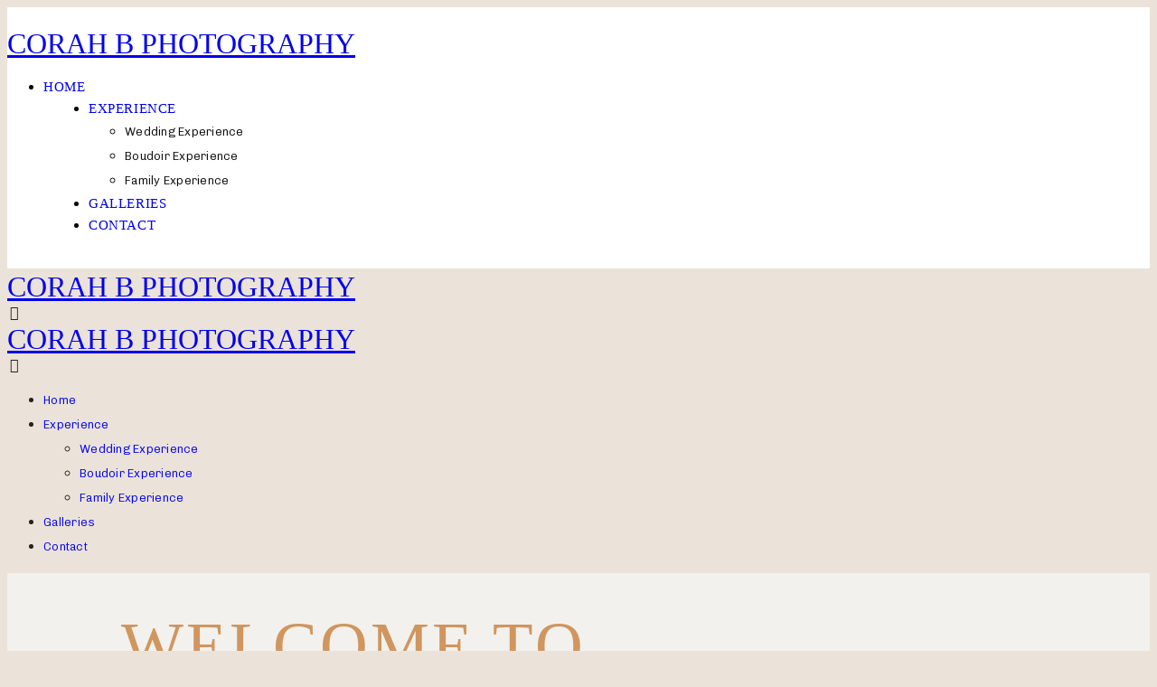

--- FILE ---
content_type: text/html; charset=UTF-8
request_url: https://corahbphotography.com/the-blog/
body_size: 33476
content:
<!DOCTYPE html>
<html lang="en-US">
  <head>
    <meta charset="UTF-8" />
    <meta http-equiv="X-UA-Compatible" content="IE=edge"/>
    <meta name="viewport" content="width=device-width, user-scalable=no, initial-scale=1.0, maximum-scale=1.0, minimum-scale=1.0">
    <link rel="alternate" type="application/rss+xml" title="Corah B Photography RSS Feed" href="https://corahbphotography.com/feed/" />
            <link rel="shortcut icon" href="https://corahbphoto.wpenginepowered.com/wp-content/themes/nomade/assets/favicon.ico" />
        <link rel="profile" href="http://gmpg.org/xfn/11">
    
    <script>
        var flex_theme_name = "nomade";
        var flex_asset_url = "https://corahbphotography.com/wp-content/plugins/flo-flex-builder/dist/";
      </script><meta name='robots' content='index, follow, max-image-preview:large, max-snippet:-1, max-video-preview:-1' />
	<style>img:is([sizes="auto" i], [sizes^="auto," i]) { contain-intrinsic-size: 3000px 1500px }</style>
	
	<!-- This site is optimized with the Yoast SEO Premium plugin v24.6 (Yoast SEO v26.7) - https://yoast.com/wordpress/plugins/seo/ -->
	<title>The Blog - Corah B Photography</title>
	<link rel="canonical" href="https://corahbphotography.com/the-blog/" />
	<meta property="og:locale" content="en_US" />
	<meta property="og:type" content="article" />
	<meta property="og:title" content="The Blog" />
	<meta property="og:url" content="https://corahbphotography.com/the-blog/" />
	<meta property="og:site_name" content="Corah B Photography" />
	<meta property="article:modified_time" content="2025-01-28T19:28:27+00:00" />
	<meta name="twitter:card" content="summary_large_image" />
	<meta name="twitter:label1" content="Est. reading time" />
	<meta name="twitter:data1" content="1 minute" />
	<script type="application/ld+json" class="yoast-schema-graph">{"@context":"https://schema.org","@graph":[{"@type":"WebPage","@id":"https://corahbphotography.com/the-blog/","url":"https://corahbphotography.com/the-blog/","name":"The Blog - Corah B Photography","isPartOf":{"@id":"https://corahbphotography.com/#website"},"datePublished":"2021-02-02T22:05:17+00:00","dateModified":"2025-01-28T19:28:27+00:00","breadcrumb":{"@id":"https://corahbphotography.com/the-blog/#breadcrumb"},"inLanguage":"en-US","potentialAction":[{"@type":"ReadAction","target":["https://corahbphotography.com/the-blog/"]}]},{"@type":"BreadcrumbList","@id":"https://corahbphotography.com/the-blog/#breadcrumb","itemListElement":[{"@type":"ListItem","position":1,"name":"Home","item":"https://corahbphotography.com/"},{"@type":"ListItem","position":2,"name":"The Blog"}]},{"@type":"WebSite","@id":"https://corahbphotography.com/#website","url":"https://corahbphotography.com/","name":"Corah B Photography","description":"Wedding and Boudoir Photographer in Des Moines Iowa","publisher":{"@id":"https://corahbphotography.com/#/schema/person/18845e84b02eb1d72fd0df3b45dfd427"},"potentialAction":[{"@type":"SearchAction","target":{"@type":"EntryPoint","urlTemplate":"https://corahbphotography.com/?s={search_term_string}"},"query-input":{"@type":"PropertyValueSpecification","valueRequired":true,"valueName":"search_term_string"}}],"inLanguage":"en-US"},{"@type":["Person","Organization"],"@id":"https://corahbphotography.com/#/schema/person/18845e84b02eb1d72fd0df3b45dfd427","name":"Corah B","image":{"@type":"ImageObject","inLanguage":"en-US","@id":"https://corahbphotography.com/#/schema/person/image/","url":"https://corahbphotography.com/wp-content/uploads/2024/04/Beige-Black-Simple-Dark-Consultancy-QR-Code-Square-Business-Card-Logo.png","contentUrl":"https://corahbphotography.com/wp-content/uploads/2024/04/Beige-Black-Simple-Dark-Consultancy-QR-Code-Square-Business-Card-Logo.png","width":500,"height":500,"caption":"Corah B"},"logo":{"@id":"https://corahbphotography.com/#/schema/person/image/"}}]}</script>
	<!-- / Yoast SEO Premium plugin. -->


<link rel='dns-prefetch' href='//www.googletagmanager.com' />
<link rel='dns-prefetch' href='//fonts.googleapis.com' />
<link rel="alternate" type="application/rss+xml" title="Corah B Photography &raquo; Feed" href="https://corahbphotography.com/feed/" />
<link rel="alternate" type="application/rss+xml" title="Corah B Photography &raquo; Comments Feed" href="https://corahbphotography.com/comments/feed/" />
<style class="flo-flex-builder-css">.flex-block__element--has-animation{transform:scale(var(--animation-scale)) translate(var(--animation-left), var(--animation-top)) rotateY(var(--animation-rotate-y)) rotate(calc(var(--animation-rotate) + var(--rotateDeg))) !important;opacity:var(--animation-opacity) !important;filter:blur(var(--animation-blur));--animation-color: inherit;transform-origin:var(--animation-transform-origin)}.flex-block__element--has-animation.flex-block__element--animation-type-reveal{clip-path:inset(var(--animation-clip-top) var(--animation-clip-right) var(--animation-clip-bottom) var(--animation-clip-left))}.flex-block__element--has-animation.flex-block__element--action-type-hover:after{content:"";position:absolute;top:0;left:0;width:100%;height:100%;transform:translateY(calc(var(--animation-top) * -1)) scale(calc(1 / var(--animation-scale)));pointer-events:auto}.flex-block__element--has-animation.flex-block__element--action-type-hover a{z-index:1;position:relative}.a-group-is-hovered,.a-group-is-hovered *{cursor:pointer !important}.flex-group[data-trigger-links="true"] a{pointer-events:none}.flex-block__element--has-color-animation.flex-block__element--text,.flex-block__element--has-color-animation.flex-block__element--text a,.flex-block__element--has-color-animation.flex-block__element--text [style*="color"]{color:var(--animation-color) !important}.flex-block__element--has-color-animation.flex-block__element--shape{background-color:var(--animation-color) !important}.flex-block__element--has-color-animation.flex-block__element--vector svg[stroke],.flex-block__element--has-color-animation.flex-block__element--vector svg *[stroke]{stroke:var(--animation-color) !important}.flex-block__element--has-color-animation.flex-block__element--vector svg[fill],.flex-block__element--has-color-animation.flex-block__element--vector svg *[fill]{fill:var(--animation-color) !important}.flex-group[data-clip-content="true"]{overflow:hidden}.flex-element-type-countdown__timer{width:100%}.flex-element-type-countdown__timer>div{width:100%;align-items:flex-start;justify-content:space-between !important}.flex-element-type-countdown__digit-wrapper--text{line-height:1em !important}.flex-element-type-countdown__digit-wrapper--flip{display:flex;flex-wrap:wrap;justify-content:center}.flex-element-type-countdown__separator{color:var(--separators-color);line-height:1em !important}.flex-element-type-countdown__separator--text{line-height:1 !important}.flex-element-type-countdown__expired-message{display:flex;align-items:center;justify-content:center;width:100%;height:100%;color:var(--text-color)}.tick-text-inline{display:inline-block;text-align:center;min-width:1em}.tick-text-inline+.tick-text-inline{margin-left:-0.325em}.tick-group{display:flex;flex-direction:column;text-align:center}.tick-text-inline{color:#5a5d63 !important}.tick-flip-panel-text-wrapper{line-height:1 !important}.tick-flip-panel{background-color:#3b3d3b !important}.tick-flip{border-radius:0.12em !important}.tick-group .tick-text{font-weight:inherit}.tick-flip-shadow{box-shadow:none !important;overflow:hidden}.tick{font-size:1rem;white-space:nowrap;font-family:arial, sans-serif}.tick-char{width:1.5em}.tick-text-inline{display:inline-block;text-align:center;min-width:1em}.tick-text-inline+.tick-text-inline{margin-left:-0.325em}.tick-group{text-align:center}.tick-group:first-child{margin-left:0}.tick-group:last-child{margin-right:0}.tick-text-inline{color:#5a5d63 !important}.tick-text{color:var(--digits-text-view-color) !important}.tick-label{color:var(--labels-color) !important}.tick-flip-panel{color:var(--digits-color) !important;background-color:var(--cards-bg-color) !important}.tick-flip-panel-text-wrapper{line-height:1.45 !important}.tick-flip{border-radius:0.12em !important}.flex-element-type-logo{display:block;position:relative;width:100%;height:100%;overflow:hidden;user-select:none;cursor:pointer}.flex-element-type-logo,.flex-element-type-logo *{box-sizing:border-box;-webkit-tap-highlight-color:transparent}.flex-element-type-logo__text{display:block;position:absolute;left:50%;top:50%;transform:translate(-50%, -50%);text-align:center;width:100%}.flex-element-type-logo__text.left{text-align:left}.flex-element-type-logo__text.right{text-align:right}.flex-element-type-logo__image{display:block;width:100%;height:100%;background-size:contain;background-repeat:no-repeat;background-position:center center;transition:opacity .1s;transition-timing-function:cubic-bezier(0.25, 0.46, 0.45, 0.94)}.flex-element-type-logo__image--light{position:absolute;left:50%;top:50%;transform:translate(-50%, -50%);opacity:0}.flex-element-type-menu-mobile-popup{position:fixed;top:0;left:0;width:100vw;height:100vh;z-index:1234567890;display:flex;flex-direction:column;align-items:stretch;width:100%;height:100%;overflow:hidden;background-color:var(--mobilePopupBackgroundColor);color:var(--mobilePopupTextColor);opacity:0;pointer-events:none;transition:opacity .1s;transition-timing-function:cubic-bezier(0.25, 0.46, 0.45, 0.94)}.flex-element-type-menu-mobile-popup,.flex-element-type-menu-mobile-popup *{box-sizing:border-box;-webkit-tap-highlight-color:transparent}.flex-element-type-menu-mobile-popup--open{opacity:1;pointer-events:auto}.flex-element-type-menu-mobile-popup--mobilePopupShowLines .flex-element-type-menu-mobile-popup__header:after{content:"";display:block;position:absolute;bottom:.25rem;height:1px;width:calc(100% - 1.875rem * 2);background-color:currentColor}.flex-element-type-menu-mobile-popup--mobilePopupShowLines .flex-element-type-menu-mobile-popup__menu-item--root:not(:last-child).open:after{opacity:1}.flex-element-type-menu-mobile-popup--mobilePopupShowLines .flex-element-type-menu-mobile-popup__menu-item--root:not(:last-child):after{content:"";display:block;position:absolute;bottom:0;height:1px;width:100%;background-color:currentColor;opacity:0.2;transition:opacity .1s;transition-timing-function:cubic-bezier(0.25, 0.46, 0.45, 0.94)}.flex-element-type-menu-mobile-popup--mobilePopupTextPosition-left .flex-element-type-menu-mobile-popup__menu-item-header{justify-content:flex-start;text-align:left}.flex-element-type-menu-mobile-popup--mobilePopupTextPosition-center .flex-element-type-menu-mobile-popup__menu-item-header{justify-content:center;text-align:center}.flex-element-type-menu-mobile-popup__header{position:relative;display:flex;align-items:center;justify-content:center;height:4.375rem;margin-bottom:.0625rem}.flex-element-type-menu-mobile-popup__header-close-button{font-size:.8125rem;user-select:none;cursor:pointer}.flex-element-type-menu-mobile-popup__menu{position:relative;height:0;flex-grow:1;padding:0 1.875rem}.flex-element-type-menu-mobile-popup__menu-item{position:relative;overflow:visible !important}.flex-element-type-menu-mobile-popup__menu-item--root>.flex-element-type-menu-mobile-popup__menu-item-header{padding-top:1.5625rem;padding-bottom:1.75rem}.flex-element-type-menu-mobile-popup__menu-item--sub-item>.flex-element-type-menu-mobile-popup__menu-item-header{padding-bottom:1.9375rem}.flex-element-type-menu-mobile-popup__menu-item-header{position:relative;overflow:visible !important;display:flex;align-items:center;justify-content:space-between}.flex-element-type-menu-mobile-popup__menu-item-link{display:flex;align-items:center;color:inherit;user-select:none;cursor:pointer}.flex-element-type-menu-mobile-popup__menu-item-children-toggle{width:60px;height:100%;position:absolute;right:-25px;display:flex;align-items:center;justify-content:center;font-size:.375rem}.flex-element-type-menu-mobile-popup__menu-item-children-toggle.open i{transform:rotate(90deg)}.flex-element-type-menu-mobile-popup__menu-item-children-toggle i{display:inline-block;pointer-events:none;transition:transform .1s;transition-timing-function:cubic-bezier(0.25, 0.46, 0.45, 0.94)}.flex-element-type-menu-mobile-popup__menu-item-children{display:none}.flex-element-type-menu-mobile-popup-open,.flex-element-type-menu-mobile-popup-open *{overflow:hidden}.flex-element-type-menu{width:100%;height:100%}.flex-element-type-menu *{box-sizing:border-box}.flex-element-type-menu--horizontal .flex-element-type-menu__menu{justify-content:var(--horizontalAlign);align-items:var(--verticalAlign)}.flex-element-type-menu--horizontal .flex-element-type-menu__menu>.flex-element-type-menu__menu-item:not(:last-child){margin-right:var(--gap)}.flex-element-type-menu--horizontal.flex-element-type-menu--va-flex-start .flex-element-type-menu__menu>.flex-element-type-menu__menu-item>.flex-element-type-menu__menu-item-link{text-align:left}.flex-element-type-menu--horizontal.flex-element-type-menu--va-center .flex-element-type-menu__menu>.flex-element-type-menu__menu-item>.flex-element-type-menu__menu-item-link{text-align:center}.flex-element-type-menu--horizontal.flex-element-type-menu--va-flex-start .flex-element-type-menu__menu>.flex-element-type-menu__menu-item>.flex-element-type-menu__menu-item-link{text-align:right}.flex-element-type-menu--vertical .flex-element-type-menu__menu{flex-direction:column;justify-content:var(--verticalAlign);align-items:var(--horizontalAlign)}.flex-element-type-menu--vertical .flex-element-type-menu__menu>.flex-element-type-menu__menu-item:not(:last-child){margin-bottom:var(--gap)}.flex-element-type-menu--vertical.flex-element-type-menu--ha-flex-start .flex-element-type-menu__menu>.flex-element-type-menu__menu-item>.flex-element-type-menu__menu-item-link{text-align:left}.flex-element-type-menu--vertical.flex-element-type-menu--ha-center .flex-element-type-menu__menu>.flex-element-type-menu__menu-item>.flex-element-type-menu__menu-item-link{text-align:center}.flex-element-type-menu--vertical.flex-element-type-menu--ha-flex-start .flex-element-type-menu__menu>.flex-element-type-menu__menu-item>.flex-element-type-menu__menu-item-link{text-align:right}.flex-element-type-menu--space-evenly .flex-element-type-menu__menu{justify-content:space-between}.flex-element-type-menu--space-evenly .flex-element-type-menu__menu>.flex-element-type-menu__menu-item:not(:last-child){margin:0}.flex-element-type-menu__menu{display:flex;width:100%;height:100%;overflow:hidden}.flex-element-type-menu__menu-item{position:relative}.flex-element-type-menu__menu-item-link{display:inline-block;color:var(--textColor);-webkit-tap-highlight-color:transparent;user-select:none;cursor:pointer;transition:color .1s;transition-timing-function:cubic-bezier(0.25, 0.46, 0.45, 0.94)}.flex-element-type-menu__menu-item-link:hover{color:var(--textHoverColor)}.flex-element-type-menu__menu-item-link:not([href]):hover,.flex-element-type-menu__menu-item-link:not([href]){cursor:auto;color:var(--textColor)}.flex-element-type-menu__menu-item-children{position:absolute;display:flex;flex-direction:column;align-items:var(--subMenuTextAlign);text-align:var(--subMenuTextAlign);width:var(--subMenuWidth);background-color:var(--subMenuBackgroundColor);padding:1.25rem 0;z-index:12345678900;opacity:0;pointer-events:none;transition:opacity .1s;transition-timing-function:cubic-bezier(0.25, 0.46, 0.45, 0.94)}.flex-element-type-menu__menu-item-children,.flex-element-type-menu__menu-item-children *{box-sizing:border-box}.flex-element-type-menu__menu-item-children--open{opacity:1;pointer-events:auto}.flex-element-type-menu__menu-item-children:before{content:"";display:block;position:absolute;left:50%;top:50%;transform:translate(-50%, -50%);width:calc(100% + var(--subMenuDistanceFromMenu) * 2);height:calc(100% + var(--subMenuDistanceFromMenu) * 2)}.flex-element-type-menu__menu-item-children .flex-element-type-menu__menu-item{position:relative;padding:0 1.25rem;width:100%}.flex-element-type-menu__menu-item-children .flex-element-type-menu__menu-item:not(:last-child){margin-bottom:var(--subMenuGap)}.flex-element-type-menu__menu-item-children .flex-element-type-menu__menu-item-link{color:var(--subMenuTextColor);width:100%}.flex-element-type-menu__menu-item-children .flex-element-type-menu__menu-item-link:hover{color:var(--subMenuTextHoverColor)}.flex-element-type-menu__trigger{position:absolute;left:50%;top:50%;transform:translate(-50%, -50%);color:var(--color);transition:color .1s;transition-timing-function:cubic-bezier(0.25, 0.46, 0.45, 0.94)}.flex-element-type-menu__trigger-icon{font-size:2.125rem}.flex-element-type-menu__trigger-text{text-align:center}@media (max-width: 767px){.flex-element-type-menu--ha-center .flex-element-type-menu__menu-item{text-align:center}.flex-element-type-menu__menu{overflow:visible}.flex-element-type-menu__menu-item{display:flex;align-items:center}.flex-element-type-menu__menu-item--open>.flex-element-type-menu__menu-item-mobile-children-trigger{transform:rotate(90deg)}.flex-element-type-menu__menu-item-children:before{content:none}.flex-element-type-menu__menu-item-mobile-children-trigger{position:relative;margin-left:.625rem;font-size:.375rem;color:var(--textColor);z-index:2}.flex-element-type-menu__menu-item-mobile-children-trigger:after{content:"";display:block;position:absolute;left:50%;top:50%;transform:translate(-50%, -50%);width:calc(100% + 10px);height:calc(100% + 10px);user-select:none;cursor:pointer}.flex-element-type-menu__menu-item-mobile-children-trigger i{display:inline-block;transition:transform .1s;transition-timing-function:cubic-bezier(0.25, 0.46, 0.45, 0.94)}}.flex-element-type-socialLinks{display:flex;align-items:center;justify-content:space-between;flex-wrap:wrap;height:100%;width:100%}.flex-element-type-socialLinks__title{color:var(--title-color)}.flex-element-type-socialLinks--horizontal .flex-element-type-socialLinks__link:not(:last-child){margin-right:var(--gap)}.flex-element-type-socialLinks--vertical{flex-direction:column;flex-wrap:nowrap}.flex-element-type-socialLinks--vertical .flex-element-type-socialLinks__links-wrap{flex-direction:column}.flex-element-type-socialLinks--vertical .flex-element-type-socialLinks__link:not(:last-child){margin-bottom:var(--gap)}.flex-element-type-socialLinks__links-wrap{display:flex;align-items:center;flex-wrap:wrap}.flex-element-type-socialLinks__links-wrap--circleLine .flex-element-type-socialLinks__link--icons,.flex-element-type-socialLinks__links-wrap--squareLine .flex-element-type-socialLinks__link--icons,.flex-element-type-socialLinks__links-wrap--roundedLine .flex-element-type-socialLinks__link--icons{border:1px solid;padding:0.5em}.flex-element-type-socialLinks__links-wrap--circleLine .flex-element-type-socialLinks__link--icons,.flex-element-type-socialLinks__links-wrap--circleFilled .flex-element-type-socialLinks__link--icons{border-radius:50%}.flex-element-type-socialLinks__links-wrap--roundedLine .flex-element-type-socialLinks__link--icons,.flex-element-type-socialLinks__links-wrap--roundedFilled .flex-element-type-socialLinks__link--icons{border-radius:4px}.flex-element-type-socialLinks__links-wrap--circleFilled .flex-element-type-socialLinks__link--icons,.flex-element-type-socialLinks__links-wrap--squareFilled .flex-element-type-socialLinks__link--icons,.flex-element-type-socialLinks__links-wrap--roundedFilled .flex-element-type-socialLinks__link--icons{background-color:var(--socials-bg-color);padding:0.5em}.flex-element-type-socialLinks__link{display:inline-flex;text-decoration:none;transition:opacity .1s;transition-timing-function:cubic-bezier(0.25, 0.46, 0.45, 0.94);user-select:none;cursor:pointer}.flex-element-type-socialLinks__link--text{color:var(--socials-text-color)}.flex-element-type-socialLinks__link--text:hover,.flex-element-type-socialLinks__link--text:focus{color:var(--socials-text-color) !important;opacity:0.5}.flex-element-type-socialLinks__link--icons{color:var(--socials-icon-color);font-size:var(--iconSize)}.flex-element-type-socialLinks__link--icons:hover,.flex-element-type-socialLinks__link--icons:focus{color:var(--socials-icon-color) !important;opacity:0.5}.flex-element-type-search{width:100%;height:100%}.flex-element-type-search--expand-mode .flex-element-type-search__input-wrap{background-color:transparent;border-color:transparent !important}.flex-element-type-search--expand-mode .flex-element-type-search__input{opacity:0;pointer-events:none}.flex-element-type-search--expand-mode .flex-element-type-search__icon{color:var(--icon-color-when-collapsed)}.flex-element-type-search--expand-mode.flex-element-type-search--opened .flex-element-type-search__input-wrap--has-border{border-color:var(--line-color) !important}.flex-element-type-search--expand-mode.flex-element-type-search--opened .flex-element-type-search__input-wrap--has-background{background-color:var(--bg-color)}.flex-element-type-search--expand-mode.flex-element-type-search--opened .flex-element-type-search__input{opacity:1;pointer-events:auto}.flex-element-type-search--expand-mode.flex-element-type-search--opened .flex-element-type-search__icon{color:var(--icon-color)}.flex-element-type-search--expand-mode.flex-element-type-search--opened .flex-element-type-search__close-icon{opacity:1;pointer-events:auto}.flex-element-type-search--direction-reversed .flex-element-type-search__icon{left:0;right:auto;justify-content:flex-end}.flex-element-type-search--direction-reversed .flex-element-type-search__close-icon{left:auto;right:100%}.flex-element-type-search--direction-reversed .flex-element-type-search__input{text-align:right}.flex-element-type-search__input-wrap{width:100%;height:100%;position:relative;display:flex;align-items:center;box-sizing:border-box;border-color:var(--line-color) !important;padding:0 1em;transition:border-color .1s,background-color .1s;transition-timing-function:cubic-bezier(0.25, 0.46, 0.45, 0.94)}.flex-element-type-search__input-wrap--has-border{border-bottom:1px solid}.flex-element-type-search__input-wrap--has-background{background-color:var(--bg-color)}.flex-element-type-search__input{transition:opacity .1s;transition-timing-function:cubic-bezier(0.25, 0.46, 0.45, 0.94)}.flex-element-type-search__input,.flex-element-type-search__input::placeholder{border:0 !important;color:var(--input-color) !important}.flex-element-type-search__input:focus{outline:none}.flex-element-type-search__icon{position:absolute;right:0;top:0;width:2em;height:100%;display:flex;align-items:center;color:var(--icon-color);pointer-events:auto;user-select:none;cursor:pointer;transition:width .1s;transition-timing-function:cubic-bezier(0.25, 0.46, 0.45, 0.94)}.flex-element-type-search__icon i{font-size:1.2em}.flex-element-type-search__close-icon{position:absolute;left:100%;top:0;width:2em;height:100%;display:flex;align-items:center;justify-content:center;color:var(--icon-color-when-collapsed);opacity:0;pointer-events:none;user-select:none;cursor:pointer;transition:opacity .1s;transition-timing-function:cubic-bezier(0.25, 0.46, 0.45, 0.94)}.flex-element-type-search__close-icon i{font-size:1.2em}.flex-element-type-search__suggestions{box-shadow:0px 5px 20px rgba(42,42,42,0.05);border-radius:0px 0px 2px 2px;overflow:hidden}.flex-element-type-search__suggestions .ui-menu-item-wrapper{height:3.125rem;display:flex;align-items:center;padding:0 1.25rem;background-color:var(--scheme_1--has-background--default);color:var(--scheme_1--text--default);user-select:none;cursor:pointer;transition:color .1s,background-color .1s;transition-timing-function:cubic-bezier(0.25, 0.46, 0.45, 0.94)}.flex-element-type-search__suggestions .ui-menu-item-wrapper.ui-state-active,.flex-element-type-search__suggestions .ui-menu-item-wrapper.ui-state-hover,.flex-element-type-search__suggestions .ui-menu-item-wrapper.ui-state-focus{background-color:var(--scheme_1--has-background--accent);color:var(--scheme_1--text--accent)}html>body>main.flo_page_wrap>div.flo_page>div.flo-block>div.flo-block__container>div.flex-block>div.flex-block__main-container input.flex-element-type-search__input,.flex-element-type-search input,.flex-element-type-search__suggestion{width:100%;height:100%;border:none;color:inherit;padding:0;padding-top:0 !important;padding-right:0 !important;padding-bottom:0 !important;padding-left:0 !important;border-color:inherit;background-color:transparent;font-family:inherit;font-size:inherit;line-height:inherit;letter-spacing:inherit;text-transform:inherit}.flex-block__main-container .flex-element-type-search__input,.flex-block__main-container .flex-element-type-search__input::placeholder{font-family:inherit !important;font-size:inherit !important;font-weight:inherit !important;font-style:inherit !important;line-height:inherit !important;letter-spacing:inherit !important;text-decoration:inherit !important;text-transform:inherit !important}.flex-element-type-accordion{padding:1.25rem;box-sizing:border-box;width:100%}.flex-element-type-accordion__item{margin-bottom:var(--gap);display:flex;align-items:flex-start;position:relative}.flex-element-type-accordion__item.expanded .flex-element-type-accordion__item--background{opacity:1;pointer-events:auto}.flex-element-type-accordion__item--background{display:flex;background-color:var(--bg-color);border-radius:5px;position:absolute;left:-1.25rem;top:-1.25rem;padding:1.25rem;width:100%;z-index:2;opacity:0;box-sizing:content-box;pointer-events:none;box-shadow:0px 2px 28px rgba(42,42,42,0.1);transition:opacity .1s;transition-timing-function:cubic-bezier(0.25, 0.46, 0.45, 0.94)}.flex-element-type-accordion__item.expanded .flex-element-type-accordion__item-header-expand-icon{transform:rotate(180deg)}.flex-element-type-accordion__item.expanded.less-rotation .flex-element-type-accordion__item-header-expand-icon{transform:rotate(45deg)}.flex-element-type-accordion__item-pretitle{margin-right:0.5em;line-height:1em;flex-shrink:0;color:var(--title-color)}.flex-element-type-accordion__item-body{flex-grow:1;position:relative}.flex-element-type-accordion__item-body:hover .flex-element-type-accordion__item-header-expand-icon{opacity:0.7}.flex-element-type-accordion__item-header{cursor:pointer;display:flex;align-items:flex-start;justify-content:space-between}.flex-element-type-accordion__item-header-title{color:var(--title-color);word-break:break-all}.flex-element-type-accordion__item-header-expand-icon{margin-top:0.25em;margin-left:0.5em;font-size:1em;color:var(--title-color);transition:transform .1s,opacity .1s;transition-timing-function:cubic-bezier(0.25, 0.46, 0.45, 0.94)}.flex-element-type-accordion__item-text{margin-top:10px;overflow:hidden;color:var(--text-color);margin-bottom:0;box-sizing:content-box;word-break:break-all}.flex-element-type-accordion__item-separator{width:100%;height:1px;background-color:var(--lines-color);margin:var(--gap) 0}.flex-element-type-accordion__item-separator:last-child{display:none}.flex-element-type-instagram{height:100%;width:100%;display:flex;flex-direction:column;justify-content:space-around;overflow:hidden}.flex-element-type-instagram img[data-src]{opacity:0}.flex-element-type-instagram .loaded img{opacity:1}.flex-element-type-instagram,.flex-element-type-instagram *{box-sizing:border-box}.flex-element-type-instagram--layout-square .flex-element-type-instagram__link{width:calc(100% / var(--imagesPerRow) - var(--imagesGap) * 2);padding-top:calc(100% / var(--imagesPerRow) - var(--imagesGap) * 2);height:0}.flex-element-type-instagram--layout-square .flex-element-type-instagram__link--custom{overflow:hidden}.flex-element-type-instagram--layout-square .flex-element-type-instagram__link--custom img{height:100% !important}.flex-element-type-instagram--layout-square .flex-element-type-instagram__link img{position:absolute;height:auto;top:0;left:0;object-fit:cover}.flex-element-type-instagram--layout-masonry{display:block}.flex-element-type-instagram--layout-masonry .flex-element-type-instagram__link{width:calc(100% / var(--imagesPerRow) - var(--imagesGap) * 2);float:left}.flex-element-type-instagram__custom-link{text-align:center;color:var(--link-color);padding:1.25rem}.flex-element-type-instagram__custom-link--over{background-color:var(--link-bg-color);min-width:190px;position:absolute;z-index:1;left:50%;top:50%;transform:translate(-50%, -50%)}.flex-element-type-instagram__images-wrap{position:relative;display:flex;align-items:flex-start;justify-content:flex-start;flex-wrap:wrap;overflow:hidden;flex-direction:row;margin:calc(var(--imagesGap) * -1)}.flex-element-type-instagram__images-wrap--no-images{width:100%;height:100%;display:flex;align-items:center;justify-content:center;background-color:var(--fields-light-disabled);margin:0}.flex-element-type-instagram__link{position:relative;display:inline-block;margin:var(--imagesGap)}.flex-element-type-instagram__link img{width:100%}.flex-element-type-instagram__images-not-found{margin:0;color:var(--fields-light-focused);font-family:"Public Sans";font-size:15px;line-height:21px;letter-spacing:0.005em;font-weight:500}.flex-element-type-tabs{height:100%;width:100%}.flex-element-type-tabs--direction-left .flex-element-type-tabs__switcher,.flex-element-type-tabs--direction-right .flex-element-type-tabs__switcher{flex-direction:column;text-align:left;top:0}.flex-element-type-tabs--direction-left .flex-element-type-tabs__switcher-item,.flex-element-type-tabs--direction-right .flex-element-type-tabs__switcher-item{margin-bottom:var(--navigationItemGap)}.flex-element-type-tabs--direction-left .flex-element-type-tabs__switcher{right:calc(100% + var(--layoutGap))}.flex-element-type-tabs--direction-right .flex-element-type-tabs__switcher{left:calc(100% + var(--layoutGap))}.flex-element-type-tabs--direction-top .flex-element-type-tabs__switcher,.flex-element-type-tabs--direction-bottom .flex-element-type-tabs__switcher{left:0}.flex-element-type-tabs--direction-top .flex-element-type-tabs__switcher-item,.flex-element-type-tabs--direction-bottom .flex-element-type-tabs__switcher-item{margin-right:var(--navigationItemGap)}.flex-block__mobile-container .flex-element-type-tabs--direction-top .flex-element-type-tabs__switcher,.flex-block__mobile-container .flex-element-type-tabs--direction-bottom .flex-element-type-tabs__switcher{width:100%;overflow:hidden}.flex-block__mobile-container .flex-element-type-tabs--direction-top .flex-element-type-tabs__switcher .ps__rail-x,.flex-block__mobile-container .flex-element-type-tabs--direction-top .flex-element-type-tabs__switcher .ps__rail-y,.flex-block__mobile-container .flex-element-type-tabs--direction-bottom .flex-element-type-tabs__switcher .ps__rail-x,.flex-block__mobile-container .flex-element-type-tabs--direction-bottom .flex-element-type-tabs__switcher .ps__rail-y{display:none !important}.flex-element-type-tabs--direction-top .flex-element-type-tabs__switcher{bottom:calc(100% + var(--layoutGap))}.flex-element-type-tabs--direction-bottom .flex-element-type-tabs__switcher{top:calc(100% + var(--layoutGap))}.flex-element-type-tabs--space-evenly .flex-element-type-tabs__switcher{overflow:hidden}.flex-element-type-tabs--space-evenly.flex-element-type-tabs--direction-top .flex-element-type-tabs__switcher,.flex-element-type-tabs--space-evenly.flex-element-type-tabs--direction-bottom .flex-element-type-tabs__switcher{width:100%}.flex-element-type-tabs--space-evenly.flex-element-type-tabs--direction-left .flex-element-type-tabs__switcher,.flex-element-type-tabs--space-evenly.flex-element-type-tabs--direction-right .flex-element-type-tabs__switcher{height:100%}.flex-element-type-tabs--space-evenly .flex-element-type-tabs__switcher{justify-content:space-between}.flex-element-type-tabs--space-evenly .flex-element-type-tabs__switcher-item{margin:0}.flex-element-type-tabs--navigation-active-state-color .flex-element-type-tabs__switcher-item:hover,.flex-element-type-tabs--navigation-active-state-color .flex-element-type-tabs__switcher-item--active{color:var(--navigationActiveTextColor)}.flex-element-type-tabs--navigation-active-state-underline .flex-element-type-tabs__switcher-item{padding:.5rem .9375rem}.flex-element-type-tabs--navigation-active-state-underline .flex-element-type-tabs__switcher-item--active:after{opacity:1 !important}.flex-element-type-tabs--navigation-active-state-underline .flex-element-type-tabs__switcher-item:after{content:"";display:block;position:absolute;height:1px;width:100%;bottom:0;left:0;background-color:var(--navigationLineColor);pointer-events:none;opacity:0;transition:opacity .1s;transition-timing-function:cubic-bezier(0.25, 0.46, 0.45, 0.94)}.flex-element-type-tabs--navigation-active-state-background .flex-element-type-tabs__switcher-item{padding:.625rem 1.25rem;border-radius:.0625rem;transition:color .1s,background-color .1s;transition-timing-function:cubic-bezier(0.25, 0.46, 0.45, 0.94)}.flex-element-type-tabs--navigation-active-state-background .flex-element-type-tabs__switcher-item--active{opacity:1 !important;color:var(--navigationActiveBackgroundTextColor);background-color:var(--navigationActiveBackgroundColor)}.flex-element-type-tabs--layout-image .flex-element-type-tabs__slide-image,.flex-element-type-tabs--layout-image .flex-element-type-tabs__slide-image-placeholder{margin:0;height:100% !important;width:100%;min-height:100% !important;background-position:center center}.flex-element-type-tabs--layout-imageAndText.flex-element-type-tabs--layout-orientation-horizontal .flex-element-type-tabs__slide-image-placeholder,.flex-element-type-tabs--layout-imageAndText.flex-element-type-tabs--layout-orientation-horizontal .flex-element-type-tabs__slide-image,.flex-element-type-tabs--layout-imageAndText.flex-element-type-tabs--layout-orientation-horizontal-reverse .flex-element-type-tabs__slide-image-placeholder,.flex-element-type-tabs--layout-imageAndText.flex-element-type-tabs--layout-orientation-horizontal-reverse .flex-element-type-tabs__slide-image{height:100%;width:var(--width);min-width:var(--width)}.flex-element-type-tabs--layout-imageAndText.flex-element-type-tabs--layout-orientation-horizontal__slide-text-content,.flex-element-type-tabs--layout-imageAndText.flex-element-type-tabs--layout-orientation-horizontal-reverse__slide-text-content{height:100%}.flex-element-type-tabs--layout-imageAndText.flex-element-type-tabs--layout-orientation-horizontal .flex-element-type-tabs__slide{flex-direction:row}.flex-element-type-tabs--layout-imageAndText.flex-element-type-tabs--layout-orientation-horizontal .flex-element-type-tabs__slide-image-placeholder,.flex-element-type-tabs--layout-imageAndText.flex-element-type-tabs--layout-orientation-horizontal .flex-element-type-tabs__slide-image{margin-right:1.875rem}.flex-element-type-tabs--layout-imageAndText.flex-element-type-tabs--layout-orientation-horizontal-reverse .flex-element-type-tabs__slide{flex-direction:row-reverse}.flex-element-type-tabs--layout-imageAndText.flex-element-type-tabs--layout-orientation-horizontal-reverse .flex-element-type-tabs__slide-image-placeholder,.flex-element-type-tabs--layout-imageAndText.flex-element-type-tabs--layout-orientation-horizontal-reverse .flex-element-type-tabs__slide-image{margin-left:1.875rem}.flex-element-type-tabs--layout-imageAndText.flex-element-type-tabs--layout-orientation-vertical .flex-element-type-tabs__slide{flex-direction:column}.flex-element-type-tabs--layout-imageAndText.flex-element-type-tabs--layout-orientation-vertical .flex-element-type-tabs__slide-image-placeholder,.flex-element-type-tabs--layout-imageAndText.flex-element-type-tabs--layout-orientation-vertical .flex-element-type-tabs__slide-image{width:100%;margin-bottom:1.875rem;height:var(--height);min-height:var(--height)}.flex-element-type-tabs--navigation-tabs-style-number .flex-element-type-tabs__switcher-item{padding:.625rem}.flex-element-type-tabs--navigation-tabs-style-title.flex-element-type-tabs--navigation-tabs-alignment-left .flex-element-type-tabs__switcher-item{text-align:left}.flex-element-type-tabs--navigation-tabs-style-title.flex-element-type-tabs--navigation-tabs-alignment-right .flex-element-type-tabs__switcher-item{text-align:right}.flex-element-type-tabs__slider{height:100%;opacity:0}.flex-element-type-tabs__slider .slick-list,.flex-element-type-tabs__slider .slick-slide,.flex-element-type-tabs__slider .slick-track{height:100%}.flex-element-type-tabs__slider.slick-slider{opacity:1}.flex-element-type-tabs__slide{display:flex !important;align-items:stretch;height:100%}.flex-element-type-tabs__slide-image{background-size:cover}.flex-element-type-tabs__slide-image-placeholder{display:flex;align-items:center;justify-content:center;background-color:#f5f5f5;color:#b6b6b6}.flex-element-type-tabs__slide-image-placeholder i{font-size:1.3125rem}.flex-element-type-tabs__slide-text-content{position:relative}.flex-element-type-tabs__slide-title{margin-bottom:1.125rem;color:var(--titleColor)}.flex-element-type-tabs__slide-title:empty{display:none}.flex-element-type-tabs__slide-text{color:var(--textColor);height:0;flex-grow:1;position:relative}.flex-element-type-tabs__switcher{position:absolute !important;display:flex}.flex-element-type-tabs__switcher-item{position:relative;white-space:nowrap;color:var(--navigationTextColor);user-select:none;cursor:pointer;transition:color .1s;transition-timing-function:cubic-bezier(0.25, 0.46, 0.45, 0.94)}.flex-element-type-popup-close-button{display:block;position:relative;width:100%;height:100%;overflow:hidden;display:flex;align-items:center;color:var(--color);user-select:none;cursor:pointer;transition:color .1s;transition-timing-function:cubic-bezier(0.25, 0.46, 0.45, 0.94)}.flex-element-type-popup-close-button:hover{color:var(--hoverColor)}.flex-element-type-popup-close-button,.flex-element-type-popup-close-button *{-webkit-tap-highlight-color:transparent}.flex-element-type-popup-close-button__text,.flex-element-type-popup-close-button__icon{display:block;text-align:center}.flex-element-type-popup-close-button__icon{position:relative;width:100%;height:100%}.flex-element-type-popup-close-button__icon:before,.flex-element-type-popup-close-button__icon:after{content:"";display:block;position:absolute;left:50%;top:50%;background-color:currentColor;width:100%;height:var(--thickness);transform-origin:center center;transition:background-color .1s;transition-timing-function:cubic-bezier(0.25, 0.46, 0.45, 0.94)}.flex-element-type-popup-close-button__icon:before{transform:translate(-50%, -50%) rotate(45deg)}.flex-element-type-popup-close-button__icon:after{transform:translate(-50%, -50%) rotate(-45deg)}.flex-element-type-popup-toggle{position:relative;width:100%;height:100%;display:flex;align-items:center;color:var(--color);overflow:hidden;pointer-events:none;user-select:none;cursor:pointer;transition:color .1s;transition-timing-function:cubic-bezier(0.25, 0.46, 0.45, 0.94)}.flex-element-type-popup-toggle.clickable{pointer-events:all}.flex-element-type-popup-toggle,.flex-element-type-popup-toggle *{-webkit-tap-highlight-color:transparent}.flex-element-type-popup-toggle *{pointer-events:none}.flex-element-type-popup-toggle:hover{color:var(--color-hover)}.flex-element-type-popup-toggle--active .flex-element-type-popup-toggle__icon--open,.flex-element-type-popup-toggle--active .flex-element-type-popup-toggle__text--open{opacity:0;pointer-events:none}.flex-element-type-popup-toggle--active .flex-element-type-popup-toggle__icon--close,.flex-element-type-popup-toggle--active .flex-element-type-popup-toggle__text--close{opacity:1;pointer-events:auto}.flex-element-type-popup-toggle__icon,.flex-element-type-popup-toggle__text{transition:opacity .1s;transition-timing-function:cubic-bezier(0.25, 0.46, 0.45, 0.94)}.flex-element-type-popup-toggle__icon--open,.flex-element-type-popup-toggle__text--open{font-size:var(--icon-size)}.flex-element-type-popup-toggle__icon--close,.flex-element-type-popup-toggle__text--close{position:absolute;top:50%;left:50%;transform:translate(-50%, -50%);opacity:0;pointer-events:none;font-size:calc(var(--icon-size) / 2)}.flex-element-type-popup-toggle__icon-wrap{position:relative}.flex-element-type-popup-toggle__text{width:100%}.flex-element-type-tabs-switcher{overflow:hidden;width:100%;height:100%;display:flex}.flex-element-type-tabs-switcher,.flex-element-type-tabs-switcher *{-webkit-tap-highlight-color:transparent;outline:0}.flex-element-type-tabs-switcher__hint{width:100%;text-align:center;color:var(--fields-dark-hover);font-family:"Public Sans";font-size:12px;line-height:15.6px;font-weight:600}.flex-element-type-tabs-switcher--horizontal{justify-content:var(--horizontalAlign);align-items:var(--verticalAlign);flex-wrap:wrap}.flex-element-type-tabs-switcher--horizontal .flex-element-type-tabs-switcher__item:not(:last-child){margin-right:var(--itemsGap)}.flex-element-type-tabs-switcher--horizontal.flex-element-type-tabs-switcher--type-image .flex-element-type-tabs-switcher__item{height:100%}.flex-element-type-tabs-switcher--horizontal.flex-element-type-tabs-switcher--type-image .flex-element-type-tabs-switcher__item-image{height:100%}.flex-element-type-tabs-switcher--horizontal.flex-element-type-tabs-switcher--type-image .flex-element-type-tabs-switcher__item-image img{height:100%}.flex-element-type-tabs-switcher--horizontal.flex-element-type-tabs-switcher--type-image .flex-element-type-tabs-switcher__item-image-placeholder{height:100%;width:4.375rem}.flex-element-type-tabs-switcher--horizontal .ps__rail-x,.flex-element-type-tabs-switcher--horizontal .ps__rail-y{display:none !important}.flex-element-type-tabs-switcher--vertical{flex-direction:column;justify-content:var(--verticalAlign);align-items:var(--horizontalAlign)}.flex-element-type-tabs-switcher--vertical .flex-element-type-tabs-switcher__item:not(:last-child){margin-bottom:var(--itemsGap)}.flex-element-type-tabs-switcher--vertical.flex-element-type-tabs-switcher--type-image .flex-element-type-tabs-switcher__item{width:100%}.flex-element-type-tabs-switcher--vertical.flex-element-type-tabs-switcher--type-image .flex-element-type-tabs-switcher__item-image img{width:100%}.flex-element-type-tabs-switcher--vertical.flex-element-type-tabs-switcher--type-image .flex-element-type-tabs-switcher__item-image-placeholder{height:4.375rem;width:100%}.flex-element-type-tabs-switcher--space-evenly{justify-content:space-between}.flex-element-type-tabs-switcher--space-evenly .flex-element-type-tabs-switcher__item:not(:last-child){margin:0}@media (max-width: 767px){.flex-element-type-tabs-switcher--useSwipeOnMobile{flex-wrap:nowrap}}.flex-element-type-tabs-switcher--type-text .flex-element-type-tabs-switcher__item{color:var(--textColor);transition:color .1s;transition-timing-function:cubic-bezier(0.25, 0.46, 0.45, 0.94)}.flex-element-type-tabs-switcher--type-text .flex-element-type-tabs-switcher__item--active{color:var(--activeTextColor)}.flex-element-type-tabs-switcher--type-text .flex-element-type-tabs-switcher__item--color:hover,.flex-element-type-tabs-switcher--type-text .flex-element-type-tabs-switcher__item--color--active{color:var(--activeTextColor)}.flex-element-type-tabs-switcher--type-text .flex-element-type-tabs-switcher__item--underline{padding:.5rem .9375rem}.flex-element-type-tabs-switcher--type-text .flex-element-type-tabs-switcher__item--underline.flex-element-type-tabs-switcher__item--active:after{opacity:1 !important}.flex-element-type-tabs-switcher--type-text .flex-element-type-tabs-switcher__item--underline:after{content:"";display:block;position:absolute;height:1px;width:100%;bottom:0;left:0;background-color:var(--lineColor);pointer-events:none;opacity:0;transition:opacity .1s;transition-timing-function:cubic-bezier(0.25, 0.46, 0.45, 0.94)}.flex-element-type-tabs-switcher--type-text .flex-element-type-tabs-switcher__item--background{padding:.625rem 1.25rem;border-radius:.0625rem;transition:color .1s,background-color .1s;transition-timing-function:cubic-bezier(0.25, 0.46, 0.45, 0.94)}.flex-element-type-tabs-switcher--type-text .flex-element-type-tabs-switcher__item--background.flex-element-type-tabs-switcher__item--active{opacity:1 !important;color:var(--activeBgTextColor);background-color:var(--activeBgColor)}.flex-element-type-tabs-switcher--type-image .flex-element-type-tabs-switcher__item--active .flex-element-type-tabs-switcher__item-image{opacity:1}.flex-element-type-tabs-switcher--type-image .flex-element-type-tabs-switcher__item:hover:not(.flex-element-type-tabs-switcher__item--active) .flex-element-type-tabs-switcher__item-image{opacity:0.8}.flex-element-type-tabs-switcher__item{position:relative;white-space:nowrap;user-select:none;cursor:pointer}.flex-element-type-tabs-switcher--imageGrayscaleWhenInactive .flex-element-type-tabs-switcher__item .flex-element-type-tabs-switcher__item-image{filter:grayscale(100%)}.flex-element-type-tabs-switcher--imageGrayscaleWhenInactive .flex-element-type-tabs-switcher__item:hover .flex-element-type-tabs-switcher__item-image,.flex-element-type-tabs-switcher--imageGrayscaleWhenInactive .flex-element-type-tabs-switcher__item--active .flex-element-type-tabs-switcher__item-image{filter:grayscale(0%)}.flex-element-type-tabs-switcher__item-image{opacity:0.5;transition:opacity .1s,filter .1s;transition-timing-function:cubic-bezier(0.25, 0.46, 0.45, 0.94)}.flex-element-type-tabs-switcher__item-image img{display:block;max-width:initial !important}.flex-element-type-tabs-switcher__item-image-placeholder{display:flex;align-items:center;justify-content:center;background-color:#f5f5f5;color:#b6b6b6;background-position:center center}.flex-element-type-tabs-switcher__item-image-placeholder i{font-size:1.3125rem}.flex-element-type-tabs2{height:100%;width:100%}.flex-element-type-tabs2,.flex-element-type-tabs2 *{-webkit-tap-highlight-color:transparent;outline:0}.flex-element-type-tabs2 .ps__rail-y{opacity:0 !important}.flex-element-type-tabs2 .flex-element-type-tabs2__overlay-enabled{z-index:999;width:100%;height:100%;position:absolute;border-radius:var(--imageBorderRadius, 0)}.flex-element-type-tabs2--layout-imageAndText.flex-element-type-tabs2--layout-orientation-horizontal .flex-element-type-tabs2__slide,.flex-element-type-tabs2--layout-imageAndText.flex-element-type-tabs2--layout-orientation-horizontal-reverse .flex-element-type-tabs2__slide{align-items:flex-start}.flex-element-type-tabs2--layout-imageAndText.flex-element-type-tabs2--layout-orientation-horizontal .flex-element-type-tabs2__slide-text-content,.flex-element-type-tabs2--layout-imageAndText.flex-element-type-tabs2--layout-orientation-horizontal-reverse .flex-element-type-tabs2__slide-text-content{height:100%;padding-top:var(--textTopPadding)}.flex-element-type-tabs2--layout-imageAndText.flex-element-type-tabs2--layout-orientation-horizontal .flex-element-type-tabs2__slide-image-placeholder,.flex-element-type-tabs2--layout-imageAndText.flex-element-type-tabs2--layout-orientation-horizontal .flex-element-type-tabs2__slide-image{margin-right:var(--textSidePadding)}.flex-element-type-tabs2--layout-imageAndText.flex-element-type-tabs2--layout-orientation-horizontal-reverse .flex-element-type-tabs2__slide{flex-direction:row-reverse}.flex-element-type-tabs2--layout-imageAndText.flex-element-type-tabs2--layout-orientation-horizontal-reverse .flex-element-type-tabs2__slide-image-placeholder,.flex-element-type-tabs2--layout-imageAndText.flex-element-type-tabs2--layout-orientation-horizontal-reverse .flex-element-type-tabs2__slide-image{margin-left:var(--textSidePadding)}.flex-element-type-tabs2--layout-imageAndText.flex-element-type-tabs2--layout-orientation-vertical .flex-element-type-tabs2__slide{flex-direction:column;align-items:flex-start}.flex-element-type-tabs2--layout-imageAndText.flex-element-type-tabs2--layout-orientation-vertical .flex-element-type-tabs2__slide-image-placeholder,.flex-element-type-tabs2--layout-imageAndText.flex-element-type-tabs2--layout-orientation-vertical .flex-element-type-tabs2__slide-image{margin-bottom:var(--imageGap)}.flex-element-type-tabs2--layout-imageAndText.flex-element-type-tabs2--layout-orientation-vertical .flex-element-type-tabs2__slide-text-content{padding:0 var(--textPaddings)}.flex-element-type-tabs2--slideType-visibleNearby{overflow:hidden}.flex-element-type-tabs2--slideType-visibleNearby.flex-element-type-tabs2--layout-orientation-horizontal .flex-element-type-tabs2__slide-text-content,.flex-element-type-tabs2--slideType-visibleNearby.flex-element-type-tabs2--layout-orientation-horizontal-reverse .flex-element-type-tabs2__slide-text-content{width:var(--slideWidth) !important}.flex-element-type-tabs2--slideType-visibleNearby.flex-element-type-tabs2--layout-orientation-vertical .flex-element-type-tabs2__slide{width:var(--slideWidth) !important}.flex-element-type-tabs2--slideType-visibleNearby.flex-element-type-tabs2--centerMode .flex-element-type-tabs2__slide{margin-right:calc(var(--slideGap) / 2);margin-left:calc(var(--slideGap) / 2)}.flex-element-type-tabs2--slideType-visibleNearby .flex-element-type-tabs2__slide{margin-right:var(--slideGap)}.flex-element-type-tabs2--layout-image .flex-element-type-tabs2__slide-image{margin:0;height:100% !important;width:100%;min-height:100% !important}.flex-element-type-tabs2--layout-imageAndText.flex-element-type-tabs2--layout-orientation-horizontal.flex-element-type-tabs2--imageSize-fill .flex-element-type-tabs2__slide-image,.flex-element-type-tabs2--layout-imageAndText.flex-element-type-tabs2--layout-orientation-horizontal-reverse.flex-element-type-tabs2--imageSize-fill .flex-element-type-tabs2__slide-image{height:100%}.flex-element-type-tabs2--layout-imageAndText.flex-element-type-tabs2--layout-orientation-horizontal.flex-element-type-tabs2--imageSize-fit .flex-element-type-tabs2__slide-image,.flex-element-type-tabs2--layout-imageAndText.flex-element-type-tabs2--layout-orientation-horizontal-reverse.flex-element-type-tabs2--imageSize-fit .flex-element-type-tabs2__slide-image{height:auto}.flex-element-type-tabs2--layout-imageAndText.flex-element-type-tabs2--layout-orientation-horizontal .flex-element-type-tabs2__slide-image,.flex-element-type-tabs2--layout-imageAndText.flex-element-type-tabs2--layout-orientation-horizontal-reverse .flex-element-type-tabs2__slide-image{width:var(--imageWidth);min-width:var(--imageWidth)}.flex-element-type-tabs2--layout-imageAndText.flex-element-type-tabs2--layout-orientation-vertical.flex-element-type-tabs2--imageSize-fill .flex-element-type-tabs2__slide-image{width:100%}.flex-element-type-tabs2--layout-imageAndText.flex-element-type-tabs2--layout-orientation-vertical.flex-element-type-tabs2--imageSize-fit .flex-element-type-tabs2__slide-image{width:auto}.flex-element-type-tabs2--layout-imageAndText.flex-element-type-tabs2--layout-orientation-vertical .flex-element-type-tabs2__slide-image{height:var(--imageHeight);min-height:var(--imageHeight)}.flex-element-type-tabs2--layout-imageAndText.flex-element-type-tabs2--layout-orientation-horizontal .flex-element-type-tabs2__slide-image,.flex-element-type-tabs2--layout-imageAndText.flex-element-type-tabs2--layout-orientation-horizontal-reverse .flex-element-type-tabs2__slide-image{top:var(--imagePosition);transform:translateY(calc(var(--imagePosition) * -1))}.flex-element-type-tabs2--layout-imageAndText.flex-element-type-tabs2--layout-orientation-vertical .flex-element-type-tabs2__slide-image{left:var(--imagePosition);transform:translateX(calc(var(--imagePosition) * -1))}.flex-element-type-tabs2--textAlign-left .flex-element-type-tabs2__slide-text-content,.flex-element-type-tabs2--textAlign-left .flex-element-type-tabs2__slide-text-content *{text-align:left}.flex-element-type-tabs2--textAlign-center .flex-element-type-tabs2__slide-text-content,.flex-element-type-tabs2--textAlign-center .flex-element-type-tabs2__slide-text-content *{text-align:center}.flex-element-type-tabs2--textAlign-right .flex-element-type-tabs2__slide-text-content,.flex-element-type-tabs2--textAlign-right .flex-element-type-tabs2__slide-text-content *{text-align:right}.flex-element-type-tabs2__slider{height:100%;opacity:0}.flex-element-type-tabs2__slider .slick-list,.flex-element-type-tabs2__slider .slick-slide,.flex-element-type-tabs2__slider .slick-track{height:100%}.flex-element-type-tabs2__slider.slick-slider{opacity:1}.flex-element-type-tabs2__slider .slick-slide--hidden{display:none !important}.flex-element-type-tabs2__slider--allow-scroll .slick-list{overflow:visible}.flex-element-type-tabs2__slider .slick-active.has-link{cursor:pointer}.flex-element-type-tabs2__slide{display:flex !important;align-items:stretch;height:100%;outline:0;position:relative}.flex-element-type-tabs2__slide-scroll-button{width:40px;height:40px;display:none;justify-content:center;align-items:center;background:#fff;border-radius:20px;box-shadow:0 0 10px rgba(0,0,0,0.15);cursor:pointer;position:absolute;bottom:-20px;left:50%;transform:translateX(-50%)}.flex-element-type-tabs2__slide-scroll-button i{transition:all 0.5s;color:#3a3a3a}.flex-element-type-tabs2__slide-scroll-button i.scroll-direction-up{transform:rotate(180deg)}.flex-element-type-tabs2__slide-image{position:relative;--backgroundPosition: 0 0;--mobileBackgroundPosition: 0 0;background-size:cover;background-position:var(--backgroundPosition);border-radius:var(--imageBorderRadius, 0);object-fit:cover;object-position:var(--backgroundPosition)}@media (max-width: 767px){.flex-element-type-tabs2__slide-image{background-position:var(--mobileBackgroundPosition);object-position:var(--mobileBackgroundPosition)}}@media (max-width: 767px){.flex-block__element--synced .flex-element-type-tabs2__slide-image{background-position:var(--backgroundPosition);object-position:var(--backgroundPosition)}}.flex-element-type-tabs2__slide-image--hidden{display:none}.flex-element-type-tabs2__slide-image--placeholder{object-position:center}.flex-element-type-tabs2__slide-image-comparer{position:relative;width:100%;height:100%}.flex-element-type-tabs2__slide-image-comparer .flex-element-type-image-comparison{border-radius:var(--imageBorderRadius, 0);overflow:hidden !important}.flex-element-type-tabs2__slide-image-comparer .flex-element-type-tabs2__slide-image{position:absolute;top:0;left:0;width:100%;height:100%;opacity:0}.flex-element-type-tabs2__slide-text-content{position:relative;overflow:hidden}.flex-element-type-tabs2__slide-text-content *{margin-top:0}.flex-element-type-tabs2__slide-text-content.allow-scroll{overflow:scroll}.flex-element-type-tabs2__slide-title,.flex-element-type-tabs2__slide-text,.flex-element-type-tabs2__slide-lower-title{margin-top:0}.flex-element-type-tabs2 .flex-element-type-tabs2__slide-title{margin-bottom:var(--titleGap);color:var(--titleColor)}.flex-element-type-tabs2 .flex-element-type-tabs2__slide-title:empty{display:none}.flex-element-type-tabs2 .flex-element-type-tabs2__slide-text{color:var(--textColor);margin-bottom:var(--textGap);position:relative}.flex-element-type-tabs2 .flex-element-type-tabs2__slide-text a{text-decoration:underline;outline:0}.flex-element-type-tabs2 .flex-element-type-tabs2__slide-text:empty{display:none}.flex-element-type-tabs2 .flex-element-type-tabs2__slide-text p{margin:0;word-break:break-word}.flex-element-type-tabs2 .flex-element-type-tabs2__slide-text strong{font-weight:bold}.flex-element-type-tabs2 .flex-element-type-tabs2__slide-text i{font-style:italic}.flex-element-type-tabs2 .flex-element-type-tabs2__slide-text br{width:100%;min-height:1rem;display:block}.flex-element-type-tabs2 .flex-element-type-tabs2__slide-lower-title{margin-bottom:var(--lowerTitleGap);color:var(--lowerTitleColor)}.flex-element-type-tabs2 .flex-element-type-tabs2__slide-lower-title:empty{display:none}.flex-element-type-tabs2__slide-button{display:inline-flex;justify-content:center;align-items:center;text-align:center;position:relative;border-radius:var(--buttonCornerRadius);padding:.9375rem 1.5625rem;color:var(--buttonLabelColor);background-color:var(--buttonBackgroundColor);user-select:none;cursor:pointer;transition:color 0.5s, background-color 0.5s, border-color 0.5s, transform 0.5s, opacity 0.5s, border-radius 0.5s;-webkit-tap-highlight-color:transparent}.flex-element-type-tabs2__slide-button--client:not([href]){display:none}.flex-element-type-tabs2__slide-button-label{z-index:3;position:relative}.flex-element-type-tabs2__slide-button--hoverEffect-default{background-color:var(--buttonBackgroundColor) !important}.flex-element-type-tabs2__slide-button--hoverEffect-default.flex-element-type-tabs2__slide-button--hovered,.flex-element-type-tabs2__slide-button--hoverEffect-default.flex-element-type-tabs2__slide-button:hover{color:var(--buttonHoverLabelColor, var(--buttonLabelColor)) !important;background-color:var(--buttonHoverBackgroundColor, var(--buttonBackgroundColor)) !important;border-color:var(--buttonHoverBorderColor, var(--buttonBorderColor))}.flex-element-type-tabs2__slide-button--hoverEffect-slideUp{overflow:hidden}.flex-element-type-tabs2__slide-button--hoverEffect-slideUp:before{content:"";position:absolute;top:0;left:0;width:100%;height:100%;background-color:var(--buttonBackgroundColor) !important;z-index:-1}.flex-element-type-tabs2__slide-button--hoverEffect-slideUp:after{content:"";z-index:2;position:absolute;left:0;top:0;width:100%;height:100%;background-color:var(--buttonHoverBackgroundColor, var(--buttonBackgroundColor));opacity:0;transform:translateY(100%);transition:inherit}.flex-element-type-tabs2__slide-button--hoverEffect-slideUp.flex-element-type-tabs2__slide-button--hovered,.flex-element-type-tabs2__slide-button--hoverEffect-slideUp.flex-element-type-tabs2__slide-button:hover{color:var(--buttonHoverLabelColor, var(--buttonLabelColor)) !important;border-color:var(--buttonHoverBorderColor, var(--buttonBorderColor))}.flex-element-type-tabs2__slide-button--hoverEffect-slideUp.flex-element-type-tabs2__slide-button--hovered:after,.flex-element-type-tabs2__slide-button--hoverEffect-slideUp.flex-element-type-tabs2__slide-button:hover:after{opacity:1;transform:translateY(0)}.flex-element-type-tabs2__slide-button--hoverEffect-moveLeft{background-color:var(--buttonBackgroundColor) !important}.flex-element-type-tabs2__slide-button--hoverEffect-moveLeft.flex-element-type-tabs2__slide-button--hovered,.flex-element-type-tabs2__slide-button--hoverEffect-moveLeft.flex-element-type-tabs2__slide-button:hover{color:var(--buttonHoverLabelColor, var(--buttonLabelColor)) !important;background-color:var(--buttonHoverBackgroundColor, var(--buttonBackgroundColor)) !important;border-color:var(--buttonHoverBorderColor, var(--buttonBorderColor));transform:translate(-10px, -10px)}.flex-element-type-tabs2__slide-button--hoverEffect-moveLeft.flex-element-type-tabs2__slide-button--hovered:before,.flex-element-type-tabs2__slide-button--hoverEffect-moveLeft.flex-element-type-tabs2__slide-button:hover:before{transform:translate(10px, 10px)}.flex-element-type-tabs2__slide-button--hoverEffect-moveLeft:before{content:"";position:absolute;left:0px;top:0px;width:100%;height:100%;transform:none;transition:transform 0.5s}.flex-element-type-tabs2__slide-button--hoverEffect-fill:before{content:"";position:absolute;left:0;top:0;width:100%;height:100%;background-color:var(--buttonBackgroundColor);border-radius:var(--buttonCornerRadius);z-index:-1}.flex-element-type-tabs2__slide-button--hoverEffect-fill:after{content:"";width:calc(100% + var(--buttonBorderWidth) * 2);height:calc(100% + var(--buttonBorderWidth) * 2);position:absolute;z-index:2;border-radius:var(--buttonCornerRadius);background-color:var(--buttonHoverBackgroundColor, var(--buttonBackgroundColor)) !important;opacity:0;transform:scale(0.6);transition:inherit}.flex-element-type-tabs2__slide-button--hoverEffect-fill.flex-element-type-tabs2__slide-button--hovered,.flex-element-type-tabs2__slide-button--hoverEffect-fill.flex-element-type-tabs2__slide-button:hover{color:var(--buttonHoverLabelColor, var(--buttonLabelColor)) !important;border-color:var(--buttonHoverBorderColor, var(--buttonBorderColor))}.flex-element-type-tabs2__slide-button--hoverEffect-fill.flex-element-type-tabs2__slide-button--hovered:after,.flex-element-type-tabs2__slide-button--hoverEffect-fill.flex-element-type-tabs2__slide-button:hover:after{opacity:1;transform:scale(1)}.flex-element-type-tabs2__slide-button--hoverEffect-slideRight{overflow:hidden}.flex-element-type-tabs2__slide-button--hoverEffect-slideRight:before{content:"";position:absolute;top:0;left:0;width:100%;height:100%;z-index:-1;background-color:var(--buttonBackgroundColor) !important}.flex-element-type-tabs2__slide-button--hoverEffect-slideRight:after{content:"";z-index:2;position:absolute;left:0;top:0;width:100%;height:100%;background-color:var(--buttonHoverBackgroundColor);opacity:0;transform:translateX(-100%);transition:inherit}.flex-element-type-tabs2__slide-button--hoverEffect-slideRight.flex-element-type-tabs2__slide-button--hovered,.flex-element-type-tabs2__slide-button--hoverEffect-slideRight.flex-element-type-tabs2__slide-button:hover{color:var(--buttonHoverLabelColor, var(--buttonLabelColor)) !important;border-color:var(--buttonHoverBorderColor, var(--buttonBorderColor))}.flex-element-type-tabs2__slide-button--hoverEffect-slideRight.flex-element-type-tabs2__slide-button--hovered:after,.flex-element-type-tabs2__slide-button--hoverEffect-slideRight.flex-element-type-tabs2__slide-button:hover:after{opacity:1;transform:translateX(0)}.flex-element-type-tabs2__slide-button--hoverEffect-close{overflow:hidden;background-color:var(--buttonBackgroundColor) !important}.flex-element-type-tabs2__slide-button--hoverEffect-close *{position:relative;z-index:1}.flex-element-type-tabs2__slide-button--hoverEffect-close:before{content:"";position:absolute;left:0;top:0;width:100%;height:50%;background-color:var(--buttonHoverBackgroundColor, var(--buttonBackgroundColor));opacity:0;transform:translateY(-50%);transition:inherit}.flex-element-type-tabs2__slide-button--hoverEffect-close:after{content:"";position:absolute;left:0;bottom:0;width:100%;height:50%;background-color:var(--buttonHoverBackgroundColor, var(--buttonBackgroundColor));opacity:0;transform:translateY(50%);transition:inherit}.flex-element-type-tabs2__slide-button--hoverEffect-close.flex-element-type-tabs2__slide-button--hovered,.flex-element-type-tabs2__slide-button--hoverEffect-close.flex-element-type-tabs2__slide-button:hover{color:var(--buttonHoverLabelColor, var(--buttonLabelColor)) !important;border-color:var(--buttonHoverBorderColor, var(--buttonBorderColor))}.flex-element-type-tabs2__slide-button--hoverEffect-close.flex-element-type-tabs2__slide-button--hovered:before,.flex-element-type-tabs2__slide-button--hoverEffect-close.flex-element-type-tabs2__slide-button--hovered:after,.flex-element-type-tabs2__slide-button--hoverEffect-close.flex-element-type-tabs2__slide-button:hover:before,.flex-element-type-tabs2__slide-button--hoverEffect-close.flex-element-type-tabs2__slide-button:hover:after{opacity:1;transform:translateY(0)}.flex-element-type-tabs2__slide-button--has-border{border:var(--buttonBorderWidth) solid var(--buttonBorderColor)}.flex-element-type-tabs2__slide-button:hover{color:var(--buttonHoverLabelColor);background-color:var(--buttonHoverBackgroundColor);border-color:var(--buttonHoverBorderColor)}.flex-element-type-tabs2--slideType-visibleNearby.flex-element-type-tabs2--slideAnimation-zoom:not(.flex-element-type-tabs2--disableSlideTransition) .flex-element-type-tabs2__slide{transition:transform .1s;transition-timing-function:cubic-bezier(0.25, 0.46, 0.45, 0.94);transition-duration:var(--slideSpeed)}.flex-element-type-tabs2--slideType-visibleNearby.flex-element-type-tabs2--slideAnimation-zoom:not(.flex-element-type-tabs2--disableSlideTransition) .flex-element-type-tabs2__slide .flex-element-type-tabs2__slide-image,.flex-element-type-tabs2--slideType-visibleNearby.flex-element-type-tabs2--slideAnimation-zoom:not(.flex-element-type-tabs2--disableSlideTransition) .flex-element-type-tabs2__slide .flex-element-type-tabs2__overlay-enabled{transition:transform .1s;transition-timing-function:cubic-bezier(0.25, 0.46, 0.45, 0.94);transition-duration:var(--slideSpeed)}.flex-element-type-tabs2--slideType-visibleNearby.flex-element-type-tabs2--slideAnimation-zoom .flex-element-type-tabs2__slide{overflow:visible;margin-right:calc(var(--slideGap) / 2);margin-left:calc(var(--slideGap) / 2);--slideFactor: calc(30 * (var(--slideAnimationAmount) / 100))}.flex-element-type-tabs2--slideType-visibleNearby.flex-element-type-tabs2--slideAnimation-zoom .flex-element-type-tabs2__slide[data-slide-index="4"]{transform:translateX(calc( (4 * (var(--slideFactor) / 2) * -1%) +  (4 * (var(--slideFactor) / 2) * -1%) +  (4 * (var(--slideFactor) / 2) * -1%) +  (4 * (var(--slideFactor) / 2) * -1%)))}.flex-element-type-tabs2--slideType-visibleNearby.flex-element-type-tabs2--slideAnimation-zoom .flex-element-type-tabs2__slide[data-slide-index="4"] .flex-element-type-tabs2__slide-image,.flex-element-type-tabs2--slideType-visibleNearby.flex-element-type-tabs2--slideAnimation-zoom .flex-element-type-tabs2__slide[data-slide-index="4"] .flex-element-type-tabs2__overlay-enabled{transform:scale(calc(1 - var(--slideFactor) / 100 * 4))}.flex-element-type-tabs2--slideType-visibleNearby.flex-element-type-tabs2--slideAnimation-zoom .flex-element-type-tabs2__slide[data-slide-index="3"]{transform:translateX(calc( (3 * (var(--slideFactor) / 2) * -1%) +  (3 * (var(--slideFactor) / 2) * -1%) +  (3 * (var(--slideFactor) / 2) * -1%)))}.flex-element-type-tabs2--slideType-visibleNearby.flex-element-type-tabs2--slideAnimation-zoom .flex-element-type-tabs2__slide[data-slide-index="3"] .flex-element-type-tabs2__slide-image,.flex-element-type-tabs2--slideType-visibleNearby.flex-element-type-tabs2--slideAnimation-zoom .flex-element-type-tabs2__slide[data-slide-index="3"] .flex-element-type-tabs2__overlay-enabled{transform:scale(calc(1 - var(--slideFactor) / 100 * 3))}.flex-element-type-tabs2--slideType-visibleNearby.flex-element-type-tabs2--slideAnimation-zoom .flex-element-type-tabs2__slide[data-slide-index="2"]{transform:translateX(calc( (2 * (var(--slideFactor) / 2) * -1%) +  (2 * (var(--slideFactor) / 2) * -1%)))}.flex-element-type-tabs2--slideType-visibleNearby.flex-element-type-tabs2--slideAnimation-zoom .flex-element-type-tabs2__slide[data-slide-index="2"] .flex-element-type-tabs2__slide-image,.flex-element-type-tabs2--slideType-visibleNearby.flex-element-type-tabs2--slideAnimation-zoom .flex-element-type-tabs2__slide[data-slide-index="2"] .flex-element-type-tabs2__overlay-enabled{transform:scale(calc(1 - var(--slideFactor) / 100 * 2))}.flex-element-type-tabs2--slideType-visibleNearby.flex-element-type-tabs2--slideAnimation-zoom .flex-element-type-tabs2__slide[data-slide-index="1"]{transform:translateX(calc( (1 * (var(--slideFactor) / 2) * -1%)))}.flex-element-type-tabs2--slideType-visibleNearby.flex-element-type-tabs2--slideAnimation-zoom .flex-element-type-tabs2__slide[data-slide-index="1"] .flex-element-type-tabs2__slide-image,.flex-element-type-tabs2--slideType-visibleNearby.flex-element-type-tabs2--slideAnimation-zoom .flex-element-type-tabs2__slide[data-slide-index="1"] .flex-element-type-tabs2__overlay-enabled{transform:scale(calc(1 - var(--slideFactor) / 100 * 1))}.flex-element-type-tabs2--slideType-visibleNearby.flex-element-type-tabs2--slideAnimation-zoom .flex-element-type-tabs2__slide[data-slide-index="-1"]{transform:translateX(calc( (-1 * (var(--slideFactor) / 2) * -1%)))}.flex-element-type-tabs2--slideType-visibleNearby.flex-element-type-tabs2--slideAnimation-zoom .flex-element-type-tabs2__slide[data-slide-index="-1"] .flex-element-type-tabs2__slide-image,.flex-element-type-tabs2--slideType-visibleNearby.flex-element-type-tabs2--slideAnimation-zoom .flex-element-type-tabs2__slide[data-slide-index="-1"] .flex-element-type-tabs2__overlay-enabled{transform:scale(calc(1 - var(--slideFactor) / 100 * 1))}.flex-element-type-tabs2--slideType-visibleNearby.flex-element-type-tabs2--slideAnimation-zoom .flex-element-type-tabs2__slide[data-slide-index="-2"]{transform:translateX(calc( (-2 * (var(--slideFactor) / 2) * -1%) +  (-2 * (var(--slideFactor) / 2) * -1%)))}.flex-element-type-tabs2--slideType-visibleNearby.flex-element-type-tabs2--slideAnimation-zoom .flex-element-type-tabs2__slide[data-slide-index="-2"] .flex-element-type-tabs2__slide-image,.flex-element-type-tabs2--slideType-visibleNearby.flex-element-type-tabs2--slideAnimation-zoom .flex-element-type-tabs2__slide[data-slide-index="-2"] .flex-element-type-tabs2__overlay-enabled{transform:scale(calc(1 - var(--slideFactor) / 100 * 2))}.flex-element-type-tabs2--slideType-visibleNearby.flex-element-type-tabs2--slideAnimation-zoom .flex-element-type-tabs2__slide[data-slide-index="-3"]{transform:translateX(calc( (-3 * (var(--slideFactor) / 2) * -1%) +  (-3 * (var(--slideFactor) / 2) * -1%) +  (-3 * (var(--slideFactor) / 2) * -1%)))}.flex-element-type-tabs2--slideType-visibleNearby.flex-element-type-tabs2--slideAnimation-zoom .flex-element-type-tabs2__slide[data-slide-index="-3"] .flex-element-type-tabs2__slide-image,.flex-element-type-tabs2--slideType-visibleNearby.flex-element-type-tabs2--slideAnimation-zoom .flex-element-type-tabs2__slide[data-slide-index="-3"] .flex-element-type-tabs2__overlay-enabled{transform:scale(calc(1 - var(--slideFactor) / 100 * 3))}.flex-element-type-tabs2--slideType-visibleNearby.flex-element-type-tabs2--slideAnimation-zoom .flex-element-type-tabs2__slide[data-slide-index="-4"]{transform:translateX(calc( (-4 * (var(--slideFactor) / 2) * -1%) +  (-4 * (var(--slideFactor) / 2) * -1%) +  (-4 * (var(--slideFactor) / 2) * -1%) +  (-4 * (var(--slideFactor) / 2) * -1%)))}.flex-element-type-tabs2--slideType-visibleNearby.flex-element-type-tabs2--slideAnimation-zoom .flex-element-type-tabs2__slide[data-slide-index="-4"] .flex-element-type-tabs2__slide-image,.flex-element-type-tabs2--slideType-visibleNearby.flex-element-type-tabs2--slideAnimation-zoom .flex-element-type-tabs2__slide[data-slide-index="-4"] .flex-element-type-tabs2__overlay-enabled{transform:scale(calc(1 - var(--slideFactor) / 100 * 4))}.ffb--main-area-mobile .flex-element-type-tabs2__slide-image{background-position:var(--mobileBackgroundPosition);object-position:var(--mobileBackgroundPosition)}.flex-element-type-image-comparison{--handle-circle-size: 1.5rem;--handle-bottom: 2.625rem;--handle-width: 6.625rem;--handle-height: 1.5rem;position:relative;width:100%;height:100%;color:var(--handleColor)}.flex-element-type-image-comparison,.flex-element-type-image-comparison *{box-sizing:border-box}.flex-element-type-image-comparison--dragging,.flex-element-type-image-comparison--dragging .flex-element-type-image-comparison__handle{cursor:grabbing}.flex-element-type-image-comparison--horizontal .flex-element-type-image-comparison__handle-line{left:var(--handlePosition);width:1px}.flex-element-type-image-comparison--horizontal .flex-element-type-image-comparison__handle-line--top{top:0;height:calc(100% - var(--handle-bottom) - var(--handle-circle-size))}.flex-element-type-image-comparison--horizontal .flex-element-type-image-comparison__handle-line--bottom{height:var(--handle-bottom);bottom:0}.flex-element-type-image-comparison--horizontal .flex-element-type-image-comparison__handle{left:calc(var(--handlePosition) - var(--handle-width) / 2) !important}.flex-element-type-image-comparison--vertical .flex-element-type-image-comparison__handle-line{height:1px}.flex-element-type-image-comparison--vertical .flex-element-type-image-comparison__handle-line--top{right:0;top:var(--handlePosition);width:calc(100% - var(--handle-bottom) - var(--handle-circle-size))}.flex-element-type-image-comparison--vertical .flex-element-type-image-comparison__handle-line--bottom{width:var(--handle-bottom);top:var(--handlePosition);left:0}.flex-element-type-image-comparison--vertical .flex-element-type-image-comparison__image--before{clip-path:inset(0 0 calc(100% - var(--handlePosition)) 0)}.flex-element-type-image-comparison--vertical .flex-element-type-image-comparison__handle{flex-direction:column;height:var(--handle-width);width:var(--handle-height);left:var(--handle-bottom);top:calc(var(--handlePosition) - var(--handle-width) / 2) !important}.flex-element-type-image-comparison--vertical .flex-element-type-image-comparison__handle-arrow--left{transform:rotate(90deg)}.flex-element-type-image-comparison--vertical .flex-element-type-image-comparison__handle-arrow--right{transform:rotate(90deg)}.flex-element-type-tabs2 .flex-element-type-image-comparison:not(.flex-element-type-image-comparison--dragging) .flex-element-type-image-comparison__handle-line,.flex-element-type-tabs2 .flex-element-type-image-comparison:not(.flex-element-type-image-comparison--dragging) .flex-element-type-image-comparison__handle{transition:left .1s;transition-timing-function:cubic-bezier(0.25, 0.46, 0.45, 0.94);transition-duration:0.6s}.flex-element-type-tabs2 .flex-element-type-image-comparison:not(.flex-element-type-image-comparison--dragging) .flex-element-type-image-comparison__image--before{transition:clip-path .1s;transition-timing-function:cubic-bezier(0.25, 0.46, 0.45, 0.94);transition-duration:0.6s}.flex-element-type-tabs2 .flex-element-type-image-comparison:not(.flex-element-type-image-comparison--dragging) .flex-element-type-image-comparison__image--before,.flex-element-type-tabs2 .flex-element-type-image-comparison:not(.flex-element-type-image-comparison--dragging) .flex-element-type-image-comparison__image--after{border-radius:var(--imageBorderRadius, 0) !important}.flex-element-type-image-comparison__placeholder{display:flex;align-items:center;justify-content:center;width:100%;height:100%;color:var(--fields-light-focused);background-color:var(--fields-light-disabled);box-sizing:border-box;font-family:"Public Sans";font-size:15px;line-height:21px;letter-spacing:0.005em;font-weight:500}.flex-element-type-image-comparison__image{height:100% !important;width:100% !important;object-fit:cover}@media (min-width: 768px){.flex-element-type-image-comparison__image{object-position:var(--imagePosition)}}@media (max-width: 767px){.flex-element-type-image-comparison__image{object-position:var(--mobileImagePosition)}}.flex-element-type-image-comparison__image--before{position:absolute;top:0;left:0;overflow:hidden;z-index:1;clip-path:inset(0 calc(100% - var(--handlePosition)) 0 0)}.flex-element-type-image-comparison__handle-line{display:block;position:absolute;background-color:currentColor;z-index:2}.flex-element-type-image-comparison__handle{position:absolute;bottom:var(--handle-bottom) !important;top:auto !important;width:var(--handle-width);display:flex;align-items:center;justify-content:space-between;z-index:2;cursor:grab}.flex-element-type-image-comparison__handle-arrow i{font-size:var(--handle-circle-size)}.flex-element-type-image-comparison__handle-circle{width:var(--handle-circle-size);height:var(--handle-circle-size);border-radius:var(--handle-circle-size);overflow:hidden;border:1px solid currentColor;display:flex;align-items:center;justify-content:center;margin:0 1rem}.flex-element-type-image-comparison__handle-circle:after{content:"";display:block;width:4px;height:4px;border-radius:4px;overflow:hidden;background-color:currentColor}.flex-element-type-close-block{overflow:hidden;width:100%;height:100%;display:flex;align-items:center;cursor:pointer;position:relative;color:var(--color)}.flex-element-type-close-block:hover{color:var(--color-hover)}.flex-element-type-close-block i{font-size:var(--icon-size);transition:color .1s;transition-timing-function:cubic-bezier(0.25, 0.46, 0.45, 0.94)}.flex-element-type-close-block__text{transition:color .1s;transition-timing-function:cubic-bezier(0.25, 0.46, 0.45, 0.94)}.flex-element-type-tabs2-arrow{overflow:hidden;width:100%;height:100%;display:flex;align-items:center;cursor:pointer;position:relative;color:var(--color)}.flex-element-type-tabs2-arrow,.flex-element-type-tabs2-arrow *{-webkit-tap-highlight-color:transparent;outline:0}.flex-element-type-tabs2-arrow--has-custom-colors{color:var(--custom-color)}.flex-element-type-tabs2-arrow:hover{color:var(--color-hover)}.flex-element-type-tabs2-arrow i{font-size:var(--icon-size);transition:color .1s;transition-timing-function:cubic-bezier(0.25, 0.46, 0.45, 0.94)}.flex-element-type-tabs2-arrow__text{transition:color .1s;transition-timing-function:cubic-bezier(0.25, 0.46, 0.45, 0.94)}.flex-element-type-tabs2-arrow-option i{font-size:20px}.flex-element-type-tabs2-text{position:relative;width:100%;height:100%;overflow:hidden;text-align:var(--textAlign)}.flex-element-type-tabs2-text,.flex-element-type-tabs2-text *{-webkit-tap-highlight-color:transparent;outline:0}.flex-element-type-tabs2-text--has-custom-colors .flex-element-type-tabs2-text__title,.flex-element-type-tabs2-text--has-custom-colors .flex-element-type-tabs2-text__text,.flex-element-type-tabs2-text--has-custom-colors .flex-element-type-tabs2-text__lower-title{color:var(--custom-color)}.flex-element-type-tabs2-text__help-instruction{position:absolute;top:0;left:0;display:flex;align-items:center;justify-content:center;width:100%;height:100%;background-color:var(--fields-light-disabled);color:var(--fields-light-focused);padding:20px;box-sizing:border-box;font-family:"Public Sans";font-size:15px;line-height:21px;letter-spacing:0.005em;font-weight:500}.flex-element-type-tabs2-text__content{width:100%;height:100%}.flex-element-type-tabs2-text .flex-element-type-tabs2-text__title{margin-top:0;margin-bottom:var(--titleGap);color:var(--titleColor)}.flex-element-type-tabs2-text .flex-element-type-tabs2-text__text{margin-bottom:var(--textGap);color:var(--textColor)}.flex-element-type-tabs2-text .flex-element-type-tabs2-text__text p{margin:0}.flex-element-type-tabs2-text .flex-element-type-tabs2-text__text strong{font-weight:bold}.flex-element-type-tabs2-text .flex-element-type-tabs2-text__text i{font-style:italic}.flex-element-type-tabs2-text .flex-element-type-tabs2-text__text br{width:100%;min-height:1rem;display:block}.flex-element-type-tabs2-text .flex-element-type-tabs2-text__lower-title{color:var(--lowerTitleColor);margin-bottom:var(--lowerTitleGap)}.flex-element-type-tabs2-text__button{display:inline-flex;justify-content:center;align-items:center;text-align:center;position:relative;border-radius:var(--buttonCornerRadius);padding:.9375rem 1.5625rem;color:var(--buttonLabelColor);background-color:var(--buttonBackgroundColor);transition:color 0.5s, background-color 0.5s, border-color 0.5s, transform 0.5s, opacity 0.5s, border-radius 0.5s;-webkit-tap-highlight-color:transparent;user-select:none;cursor:pointer}.flex-element-type-tabs2-text__button--client:not([href]){display:none}.flex-element-type-tabs2-text__button--has-border{border:var(--buttonBorderWidth) solid var(--buttonBorderColor)}.flex-element-type-tabs2-text__button-label{z-index:3;position:relative}.flex-element-type-tabs2-text__button:hover{color:var(--buttonHoverLabelColor);background-color:var(--buttonHoverBackgroundColor);border-color:var(--buttonHoverBorderColor)}.flex-element-type-tabs2-text__button--hoverEffect-default{background-color:var(--buttonBackgroundColor) !important}.flex-element-type-tabs2-text__button--hoverEffect-default.flex-element-type-tabs2-text__button--hovered,.flex-element-type-tabs2-text__button--hoverEffect-default.flex-element-type-tabs2-text__button:hover{color:var(--buttonHoverLabelColor, var(--buttonLabelColor)) !important;background-color:var(--buttonHoverBackgroundColor, var(--buttonBackgroundColor)) !important;border-color:var(--buttonHoverBorderColor, var(--buttonBorderColor))}.flex-element-type-tabs2-text__button--hoverEffect-slideUp{overflow:hidden}.flex-element-type-tabs2-text__button--hoverEffect-slideUp:before{content:"";position:absolute;top:0;left:0;width:100%;height:100%;background-color:var(--buttonBackgroundColor) !important;z-index:-1}.flex-element-type-tabs2-text__button--hoverEffect-slideUp:after{content:"";z-index:2;position:absolute;left:0;top:0;width:100%;height:100%;background-color:var(--buttonHoverBackgroundColor, var(--buttonBackgroundColor));opacity:0;transform:translateY(100%);transition:inherit}.flex-element-type-tabs2-text__button--hoverEffect-slideUp.flex-element-type-tabs2-text__button--hovered,.flex-element-type-tabs2-text__button--hoverEffect-slideUp.flex-element-type-tabs2-text__button:hover{color:var(--buttonHoverLabelColor, var(--buttonLabelColor)) !important;border-color:var(--buttonHoverBorderColor, var(--buttonBorderColor))}.flex-element-type-tabs2-text__button--hoverEffect-slideUp.flex-element-type-tabs2-text__button--hovered:after,.flex-element-type-tabs2-text__button--hoverEffect-slideUp.flex-element-type-tabs2-text__button:hover:after{opacity:1;transform:translateY(0)}.flex-element-type-tabs2-text__button--hoverEffect-moveLeft{background-color:var(--buttonBackgroundColor) !important}.flex-element-type-tabs2-text__button--hoverEffect-moveLeft.flex-element-type-tabs2-text__button--hovered,.flex-element-type-tabs2-text__button--hoverEffect-moveLeft.flex-element-type-tabs2-text__button:hover{color:var(--buttonHoverLabelColor, var(--buttonLabelColor)) !important;background-color:var(--buttonHoverBackgroundColor, var(--buttonBackgroundColor)) !important;border-color:var(--buttonHoverBorderColor, var(--buttonBorderColor));transform:translate(-10px, -10px)}.flex-element-type-tabs2-text__button--hoverEffect-moveLeft.flex-element-type-tabs2-text__button--hovered:before,.flex-element-type-tabs2-text__button--hoverEffect-moveLeft.flex-element-type-tabs2-text__button:hover:before{transform:translate(10px, 10px)}.flex-element-type-tabs2-text__button--hoverEffect-moveLeft:before{content:"";position:absolute;left:0px;top:0px;width:100%;height:100%;transform:none;transition:transform 0.5s}.flex-element-type-tabs2-text__button--hoverEffect-fill:before{content:"";position:absolute;left:0;top:0;width:100%;height:100%;background-color:var(--buttonBackgroundColor);z-index:-1;border-radius:var(--buttonCornerRadius)}.flex-element-type-tabs2-text__button--hoverEffect-fill:after{content:"";width:calc(100% + var(--buttonBorderWidth) * 2);height:calc(100% + var(--buttonBorderWidth) * 2);position:absolute;z-index:2;border-radius:var(--buttonCornerRadius);background-color:var(--buttonHoverBackgroundColor, var(--buttonBackgroundColor)) !important;opacity:0;transform:scale(0.6);transition:inherit}.flex-element-type-tabs2-text__button--hoverEffect-fill.flex-element-type-tabs2-text__button--hovered,.flex-element-type-tabs2-text__button--hoverEffect-fill.flex-element-type-tabs2-text__button:hover{color:var(--buttonHoverLabelColor, var(--buttonLabelColor)) !important;border-color:var(--buttonHoverBorderColor, var(--buttonBorderColor))}.flex-element-type-tabs2-text__button--hoverEffect-fill.flex-element-type-tabs2-text__button--hovered:after,.flex-element-type-tabs2-text__button--hoverEffect-fill.flex-element-type-tabs2-text__button:hover:after{opacity:1;transform:scale(1)}.flex-element-type-tabs2-text__button--hoverEffect-slideRight{overflow:hidden}.flex-element-type-tabs2-text__button--hoverEffect-slideRight:before{content:"";position:absolute;top:0;left:0;width:100%;height:100%;z-index:-1;background-color:var(--buttonBackgroundColor) !important}.flex-element-type-tabs2-text__button--hoverEffect-slideRight:after{content:"";z-index:2;position:absolute;left:0;top:0;width:100%;height:100%;background-color:var(--buttonHoverBackgroundColor);opacity:0;transform:translateX(-100%);transition:inherit}.flex-element-type-tabs2-text__button--hoverEffect-slideRight.flex-element-type-tabs2-text__button--hovered,.flex-element-type-tabs2-text__button--hoverEffect-slideRight.flex-element-type-tabs2-text__button:hover{color:var(--buttonHoverLabelColor, var(--buttonLabelColor)) !important;border-color:var(--buttonHoverBorderColor, var(--buttonBorderColor))}.flex-element-type-tabs2-text__button--hoverEffect-slideRight.flex-element-type-tabs2-text__button--hovered:after,.flex-element-type-tabs2-text__button--hoverEffect-slideRight.flex-element-type-tabs2-text__button:hover:after{opacity:1;transform:translateX(0)}.flex-element-type-tabs2-text__button--hoverEffect-close{overflow:hidden;background-color:var(--buttonBackgroundColor) !important}.flex-element-type-tabs2-text__button--hoverEffect-close *{position:relative;z-index:1}.flex-element-type-tabs2-text__button--hoverEffect-close:before{content:"";position:absolute;left:0;top:0;width:100%;height:50%;background-color:var(--buttonHoverBackgroundColor, var(--buttonBackgroundColor));opacity:0;transform:translateY(-50%);transition:inherit}.flex-element-type-tabs2-text__button--hoverEffect-close:after{content:"";position:absolute;left:0;bottom:0;width:100%;height:50%;background-color:var(--buttonHoverBackgroundColor, var(--buttonBackgroundColor));opacity:0;transform:translateY(50%);transition:inherit}.flex-element-type-tabs2-text__button--hoverEffect-close.flex-element-type-tabs2-text__button--hovered,.flex-element-type-tabs2-text__button--hoverEffect-close.flex-element-type-tabs2-text__button:hover{color:var(--buttonHoverLabelColor, var(--buttonLabelColor)) !important;border-color:var(--buttonHoverBorderColor, var(--buttonBorderColor))}.flex-element-type-tabs2-text__button--hoverEffect-close.flex-element-type-tabs2-text__button--hovered:before,.flex-element-type-tabs2-text__button--hoverEffect-close.flex-element-type-tabs2-text__button--hovered:after,.flex-element-type-tabs2-text__button--hoverEffect-close.flex-element-type-tabs2-text__button:hover:before,.flex-element-type-tabs2-text__button--hoverEffect-close.flex-element-type-tabs2-text__button:hover:after{opacity:1;transform:translateY(0)}html{--maskPill: url("data:image/svg+xml,%3Csvg width='421' height='776' viewBox='0 0 421 776' fill='none' xmlns='http://www.w3.org/2000/svg'%3E%3Cpath d='M0 202.818C0 90.8048 91.7508 0 204.931 0H216.069C329.249 0 421 90.8048 421 202.818V573.182C421 685.195 329.249 776 216.069 776H204.931C91.7508 776 0 685.195 0 573.182V202.818Z' fill='black'/%3E%3C/svg%3E%0A");--maskEllipse: url("data:image/svg+xml,%3Csvg width='475' height='716' viewBox='0 0 475 716' fill='none' xmlns='http://www.w3.org/2000/svg'%3E%3Cellipse cx='237.5' cy='358' rx='237.5' ry='358' fill='black'/%3E%3C/svg%3E%0A");--maskArch: url("data:image/svg+xml,%3Csvg width='553' height='682' viewBox='0 0 553 682' fill='none' xmlns='http://www.w3.org/2000/svg'%3E%3Cpath d='M0 276.048C0 123.591 123.793 0 276.5 0C429.207 0 553 123.591 553 276.048V682H0V276.048Z' fill='black'/%3E%3C/svg%3E%0A");--maskTopRightArch: url("data:image/svg+xml,%3Csvg width='468' height='715' viewBox='0 0 468 715' fill='none' xmlns='http://www.w3.org/2000/svg'%3E%3Cpath d='M468 715L0 715L0 0L246.462 0C368.814 0 468 99.6472 468 222.568L468 715Z' fill='black'/%3E%3C/svg%3E%0A");--maskTopLeftArch: url("data:image/svg+xml,%3Csvg viewBox='0 0 468 715' width='468px' height='715px' xmlns='http://www.w3.org/2000/svg'%3E%3Cpath d='M 468 0 L 0 0 L 0 715 L 246.462 715 C 368.814 715 468 615.353 468 492.432 L 468 0 Z' fill='black' transform='matrix(-1, 0, 0, -1, 468, 715)'/%3E%3C/svg%3E%0A");--maskBottomLeftArch: url("data:image/svg+xml,%3Csvg width='467' height='712' viewBox='0 0 467 712' fill='none' xmlns='http://www.w3.org/2000/svg'%3E%3Cpath d='M0 0H467V712H221.065C98.9742 712 0 612.771 0 490.366V0Z' fill='black'/%3E%3C/svg%3E%0A");--maskBottomRightArch: url("data:image/svg+xml,%3Csvg viewBox='0 0 467 712' width='467px' height='712px' xmlns='http://www.w3.org/2000/svg'%3E%3Cpath d='M 0 712 L 467 712 L 467 0 L 221.065 0 C 98.974 0 0 99.229 0 221.634 L 0 712 Z' fill='black' transform='matrix(-1, 0, 0, -1, 467, 712)'/%3E%3C/svg%3E%0A");--maskArchAndEllipse: url("data:image/svg+xml,%3Csvg width='696' height='805' viewBox='0 0 696 805' fill='none' xmlns='http://www.w3.org/2000/svg'%3E%3Cpath d='M695.399 246.602C695.399 382.797 622.217 493.204 531.942 493.204C441.668 493.204 368.486 382.797 368.486 246.602C368.486 110.408 441.668 0 531.942 0C622.217 0 695.399 110.408 695.399 246.602Z' fill='black'/%3E%3Cpath d='M338.251 805H0V289.134H178.132C266.564 289.134 338.251 361.029 338.251 449.715V805Z' fill='black'/%3E%3C/svg%3E%0A")}.ffb--main-area-mobile-element--type-image__content[style*="--imageMask"],.ffb--main-area-element--type-image__content[style*="--imageMask"],.flex-block__element--image[style*="--imageMask"]{-webkit-mask-image:var(--imageMask);-webkit-mask-size:auto var(--imageMaskSize);-webkit-mask-position:var(--imageMaskLeftPosition) var(--imageMaskTopPosition);-webkit-mask-repeat:no-repeat;mask-image:var(--imageMask);mask-size:auto var(--imageMaskSize);mask-position:var(--imageMaskLeftPosition) var(--imageMaskTopPosition);mask-repeat:no-repeat}.ffb--main-area-mobile-element__image-overlay,.ffb--main-area-element__image-overlay{position:absolute;top:0;left:0;width:100%;height:100%;-webkit-mask-image:var(--imageMask);-webkit-mask-size:auto var(--imageMaskSize);-webkit-mask-position:var(--imageMaskLeftPosition) var(--imageMaskTopPosition);-webkit-mask-repeat:no-repeat;mask-image:var(--imageMask);mask-size:auto var(--imageMaskSize);mask-position:var(--imageMaskLeftPosition) var(--imageMaskTopPosition);mask-repeat:no-repeat;z-index:1}.flex-element-scroll-top{display:flex;align-items:center;flex-direction:row;width:100%;height:100%;border-radius:var(--border-radius);background-color:var(--background-color);transition:color 0.5s, background-color 0.5s, border-color 0.5s;user-select:none;cursor:pointer}.flex-element-scroll-top--use-border{border:var(--border-width) solid;border-color:var(--border-color)}.flex-element-scroll-top,.flex-element-scroll-top *{box-sizing:border-box}.flex-element-scroll-top.flex-element-scroll-top--alignment-left{justify-content:flex-start}.flex-element-scroll-top.flex-element-scroll-top--alignment-center{justify-content:center}.flex-element-scroll-top.flex-element-scroll-top--alignment-right{justify-content:flex-end}.flex-element-scroll-top--layout-variant-vertical,.flex-element-scroll-top--layout-variant-rounded{flex-direction:column-reverse;text-align:center;justify-content:center !important}.flex-element-scroll-top--layout-variant-vertical.flex-element-scroll-top--alignment-left,.flex-element-scroll-top--layout-variant-rounded.flex-element-scroll-top--alignment-left{align-items:flex-start}.flex-element-scroll-top--layout-variant-vertical.flex-element-scroll-top--alignment-center,.flex-element-scroll-top--layout-variant-rounded.flex-element-scroll-top--alignment-center{align-items:center}.flex-element-scroll-top--layout-variant-vertical.flex-element-scroll-top--alignment-right,.flex-element-scroll-top--layout-variant-rounded.flex-element-scroll-top--alignment-right{align-items:flex-end}.flex-element-scroll-top--layout-variant-vertical.flex-element-scroll-top--layout-text-icon .flex-element-scroll-top__icon,.flex-element-scroll-top--layout-variant-rounded.flex-element-scroll-top--layout-text-icon .flex-element-scroll-top__icon{margin-left:0;margin-bottom:0.25rem}.flex-element-scroll-top__icon,.flex-element-scroll-top__text{transition:color 0.5s}.flex-element-scroll-top__icon{font-size:var(--icon-width);margin-left:1.25rem;color:var(--icon-color)}.flex-element-scroll-top__custom-icon{width:var(--icon-width);height:var(--icon-width);background-size:cover !important;background-repeat:no-repeat !important;background-position:center !important}.flex-element-scroll-top__text{color:var(--text-color)}.flex-element-scroll-top--layout-icon .flex-element-scroll-top__icon{margin-left:0}@media screen and (min-width: 767px){.flex-block .flex-element-scroll-top:hover{background-color:var(--hover-background-color);border-color:var(--hover-border-color)}.flex-block .flex-element-scroll-top:hover .flex-element-scroll-top__text{color:var(--hover-text-color)}.flex-block .flex-element-scroll-top:hover .flex-element-scroll-top__icon{color:var(--hover-icon-color)}}.flex-block__element--button{border:0 !important}.flex-element-type-button,.flex-block__element--button{width:100%;height:100%;display:flex;align-items:center;justify-content:center;text-decoration:none !important}.flex-element-type-button__content,.flex-block__element--button__content{color:var(--button-color, #000) !important;transition:color 0.5s, background-color 0.5s, border-color 0.5s, transform 0.5s, opacity 0.5s, border-radius 0.5s;-webkit-tap-highlight-color:transparent;width:100%;height:100%;display:flex;align-items:center;justify-content:center;box-sizing:border-box;position:relative;z-index:2;border-radius:var(--border-radius);overflow:hidden}.flex-element-type-button__content p,.flex-element-type-button__content h1,.flex-element-type-button__content h2,.flex-element-type-button__content h3,.flex-element-type-button__content h4,.flex-element-type-button__content h5,.flex-element-type-button__content h6,.flex-block__element--button__content p,.flex-block__element--button__content h1,.flex-block__element--button__content h2,.flex-block__element--button__content h3,.flex-block__element--button__content h4,.flex-block__element--button__content h5,.flex-block__element--button__content h6{margin:0;text-align:center;color:inherit !important;font-size:inherit !important;font-weight:inherit !important}.flex-element-type-button__content--use-border,.flex-block__element--button__content--use-border{border:var(--border-width) solid;border-color:var(--border-color)}.flex-element-type-button__content--hoverEffect-default,.flex-block__element--button__content--hoverEffect-default{background-color:var(--backgroundColor) !important}.flex-element-type-button__content--hoverEffect-default.flex-element-type-button__content--hovered,.flex-element-type-button__content--hoverEffect-default.flex-block__element--button__content:hover,.flex-block__element--button__content--hoverEffect-default.flex-element-type-button__content--hovered,.flex-block__element--button__content--hoverEffect-default.flex-block__element--button__content:hover{color:var(--hover-color, var(--button-color)) !important;background-color:var(--hover-background-color, var(--backgroundColor)) !important;border-color:var(--hover-border-color, var(--border-color))}.flex-element-type-button__content--hoverEffect-slideUp,.flex-block__element--button__content--hoverEffect-slideUp{overflow:hidden}.flex-element-type-button__content--hoverEffect-slideUp:before,.flex-block__element--button__content--hoverEffect-slideUp:before{content:"";position:absolute;top:0;left:0;width:100%;height:100%;background-color:var(--backgroundColor) !important;z-index:-1}.flex-element-type-button__content--hoverEffect-slideUp:after,.flex-block__element--button__content--hoverEffect-slideUp:after{content:"";z-index:-1;position:absolute;left:0;top:0;width:100%;height:100%;background-color:var(--hover-background-color, var(--backgroundColor));opacity:0;transform:translateY(100%);transition:inherit}.flex-element-type-button__content--hoverEffect-slideUp.flex-element-type-button__content--hovered,.flex-element-type-button__content--hoverEffect-slideUp.flex-block__element--button__content:hover,.flex-block__element--button__content--hoverEffect-slideUp.flex-element-type-button__content--hovered,.flex-block__element--button__content--hoverEffect-slideUp.flex-block__element--button__content:hover{color:var(--hover-color, var(--button-color)) !important;border-color:var(--hover-border-color, var(--border-color))}.flex-element-type-button__content--hoverEffect-slideUp.flex-element-type-button__content--hovered:after,.flex-element-type-button__content--hoverEffect-slideUp.flex-block__element--button__content:hover:after,.flex-block__element--button__content--hoverEffect-slideUp.flex-element-type-button__content--hovered:after,.flex-block__element--button__content--hoverEffect-slideUp.flex-block__element--button__content:hover:after{opacity:1;transform:translateY(0)}.flex-element-type-button__content--hoverEffect-moveLeft,.flex-block__element--button__content--hoverEffect-moveLeft{background-color:var(--backgroundColor) !important}.flex-element-type-button__content--hoverEffect-moveLeft.flex-element-type-button__content--hovered,.flex-element-type-button__content--hoverEffect-moveLeft.flex-block__element--button__content:hover,.flex-block__element--button__content--hoverEffect-moveLeft.flex-element-type-button__content--hovered,.flex-block__element--button__content--hoverEffect-moveLeft.flex-block__element--button__content:hover{color:var(--hover-color, var(--button-color)) !important;background-color:var(--hover-background-color, var(--backgroundColor)) !important;border-color:var(--hover-border-color, var(--border-color));transform:translate(-10px, -10px)}.flex-element-type-button__content--hoverEffect-moveLeft.flex-element-type-button__content--hovered:before,.flex-element-type-button__content--hoverEffect-moveLeft.flex-block__element--button__content:hover:before,.flex-block__element--button__content--hoverEffect-moveLeft.flex-element-type-button__content--hovered:before,.flex-block__element--button__content--hoverEffect-moveLeft.flex-block__element--button__content:hover:before{transform:translate(10px, 10px)}.flex-element-type-button__content--hoverEffect-moveLeft:before,.flex-block__element--button__content--hoverEffect-moveLeft:before{content:"";position:absolute;left:0px;top:0px;width:100%;height:100%;transform:none;transition:transform 0.5s}.flex-element-type-button__content--hoverEffect-fill:before,.flex-block__element--button__content--hoverEffect-fill:before{content:"";position:absolute;left:0;top:0;width:100%;height:100%;background-color:var(--backgroundColor);z-index:-1}.flex-element-type-button__content--hoverEffect-fill:after,.flex-block__element--button__content--hoverEffect-fill:after{content:"";width:calc(100% + var(--border-width, 0px) * 2);height:calc(100% + var(--border-width, 0px) * 2);position:absolute;z-index:-1;border-radius:var(--border-radius);background-color:var(--hover-background-color, var(--backgroundColor)) !important;opacity:0;transform:scale(0.6);transition:inherit}.flex-element-type-button__content--hoverEffect-fill.flex-element-type-button__content--hovered,.flex-element-type-button__content--hoverEffect-fill.flex-block__element--button__content:hover,.flex-block__element--button__content--hoverEffect-fill.flex-element-type-button__content--hovered,.flex-block__element--button__content--hoverEffect-fill.flex-block__element--button__content:hover{color:var(--hover-color, var(--button-color)) !important;border-color:var(--hover-border-color, var(--border-color))}.flex-element-type-button__content--hoverEffect-fill.flex-element-type-button__content--hovered:after,.flex-element-type-button__content--hoverEffect-fill.flex-block__element--button__content:hover:after,.flex-block__element--button__content--hoverEffect-fill.flex-element-type-button__content--hovered:after,.flex-block__element--button__content--hoverEffect-fill.flex-block__element--button__content:hover:after{opacity:1;transform:scale(1)}.flex-element-type-button__content--hoverEffect-slideRight,.flex-block__element--button__content--hoverEffect-slideRight{overflow:hidden}.flex-element-type-button__content--hoverEffect-slideRight:before,.flex-block__element--button__content--hoverEffect-slideRight:before{content:"";position:absolute;top:0;left:0;width:100%;height:100%;z-index:-1;background-color:var(--backgroundColor) !important}.flex-element-type-button__content--hoverEffect-slideRight:after,.flex-block__element--button__content--hoverEffect-slideRight:after{content:"";z-index:-1;position:absolute;left:0;top:0;width:100%;height:100%;background-color:var(--hover-background-color, var(--backgroundColor));opacity:0;transform:translateX(-100%);transition:inherit}.flex-element-type-button__content--hoverEffect-slideRight.flex-element-type-button__content--hovered,.flex-element-type-button__content--hoverEffect-slideRight.flex-block__element--button__content:hover,.flex-block__element--button__content--hoverEffect-slideRight.flex-element-type-button__content--hovered,.flex-block__element--button__content--hoverEffect-slideRight.flex-block__element--button__content:hover{color:var(--hover-color, var(--button-color)) !important;border-color:var(--hover-border-color, var(--border-color))}.flex-element-type-button__content--hoverEffect-slideRight.flex-element-type-button__content--hovered:after,.flex-element-type-button__content--hoverEffect-slideRight.flex-block__element--button__content:hover:after,.flex-block__element--button__content--hoverEffect-slideRight.flex-element-type-button__content--hovered:after,.flex-block__element--button__content--hoverEffect-slideRight.flex-block__element--button__content:hover:after{opacity:1;transform:translateX(0)}.flex-element-type-button__content--hoverEffect-close,.flex-block__element--button__content--hoverEffect-close{overflow:hidden;background-color:var(--backgroundColor) !important}.flex-element-type-button__content--hoverEffect-close *,.flex-block__element--button__content--hoverEffect-close *{position:relative;z-index:1}.flex-element-type-button__content--hoverEffect-close:before,.flex-block__element--button__content--hoverEffect-close:before{content:"";position:absolute;left:0;top:0;width:100%;height:50%;background-color:var(--hover-background-color, var(--backgroundColor));opacity:0;transform:translateY(-50%);transition:inherit}.flex-element-type-button__content--hoverEffect-close:after,.flex-block__element--button__content--hoverEffect-close:after{content:"";position:absolute;left:0;bottom:0;width:100%;height:50%;background-color:var(--hover-background-color, var(--backgroundColor));opacity:0;transform:translateY(50%);transition:inherit}.flex-element-type-button__content--hoverEffect-close.flex-element-type-button__content--hovered,.flex-element-type-button__content--hoverEffect-close.flex-block__element--button__content:hover,.flex-block__element--button__content--hoverEffect-close.flex-element-type-button__content--hovered,.flex-block__element--button__content--hoverEffect-close.flex-block__element--button__content:hover{color:var(--hover-color, var(--button-color)) !important;border-color:var(--hover-border-color, var(--border-color))}.flex-element-type-button__content--hoverEffect-close.flex-element-type-button__content--hovered:before,.flex-element-type-button__content--hoverEffect-close.flex-element-type-button__content--hovered:after,.flex-element-type-button__content--hoverEffect-close.flex-block__element--button__content:hover:before,.flex-element-type-button__content--hoverEffect-close.flex-block__element--button__content:hover:after,.flex-block__element--button__content--hoverEffect-close.flex-element-type-button__content--hovered:before,.flex-block__element--button__content--hoverEffect-close.flex-element-type-button__content--hovered:after,.flex-block__element--button__content--hoverEffect-close.flex-block__element--button__content:hover:before,.flex-block__element--button__content--hoverEffect-close.flex-block__element--button__content:hover:after{opacity:1;transform:translateY(0)}.flex-typerwriter-word{display:inline-block}u .flex-typerwriter-letter{text-decoration:underline}.flex-typerwriter-letter--animated{display:inline-block}.flex-typerwriter-caret{width:1px;background:#000000;position:absolute;z-index:999}.flex-typerwriter-caret--finished{animation:flex-typerwriter-caret-blink 1s step-end infinite}@keyframes flex-typerwriter-caret-blink{from,to{background-color:transparent}50%{background-color:#000000}}.flex-element-type-tabs2-pagination{position:relative;width:100%;height:100%;text-align:var(--textAlign);color:var(--color)}.flex-element-type-tabs2-pagination,.flex-element-type-tabs2-pagination *{-webkit-tap-highlight-color:transparent;outline:0}.flex-element-type-tabs2-pagination--has-custom-colors{color:var(--custom-color)}@supports (-webkit-touch-callout: none){html.a-flex-popup-is-open{height:-webkit-fill-available}@media (max-width: 767px){html.a-flex-popup-is-open{overflow:hidden}}html.a-flex-popup-is-open body{height:-webkit-fill-available}html.a-flex-popup-is-open .flex-block--is-popup{height:-webkit-fill-available !important}html.a-flex-popup-is-open .flex-block--is-popup>.flex-block__main-container,html.a-flex-popup-is-open .flex-block--is-popup>.flex-block__mobile-container{height:-webkit-fill-available !important}}.flex-block--is-popup{position:fixed;top:0;left:0;z-index:99999999999;height:100vh;opacity:0}.flex-block--is-popup,.flex-block--is-popup *{pointer-events:none !important}.flex-block--is-popup .flex-block__main-container,.flex-block--is-popup .flex-block__mobile-container{height:100vh !important}.flex-block--is-popup .flex-block__element{height:var(--el-full-height)}.flex-block:not(.flex-block--popup-appear-animation-none){transition:transform .1s,opacity .1s,filter .1s;transition-timing-function:cubic-bezier(0.25, 0.46, 0.45, 0.94);transition-duration:var(--duration)}.flex-block--popup-appear-animation-none{opacity:0}.flex-block--popup-appear-animation-none.flex-block--popup-visible{opacity:1}.flex-block--popup-appear-animation-fadeIn{opacity:0}.flex-block--popup-appear-animation-fadeIn.flex-block--popup-visible{opacity:1}.flex-block--popup-appear-animation-zoomOut{opacity:0;transform:scale(calc(var(--size) / 100))}.flex-block--popup-appear-animation-zoomOut.flex-block--popup-visible{opacity:1;transform:scale(1)}.flex-block--popup-appear-animation-zoomIn{opacity:0;transform:scale(calc(var(--size) / 100))}.flex-block--popup-appear-animation-zoomIn.flex-block--popup-visible{opacity:1;transform:scale(1)}.flex-block--popup-appear-animation-slideRight{opacity:0;transform:translateX(calc(var(--travel) * 1px))}.flex-block--popup-appear-animation-slideRight.flex-block--popup-visible{opacity:1;transform:translateX(0)}.flex-block--popup-appear-animation-slideLeft{opacity:0;transform:translateX(calc(var(--travel) * -1px))}.flex-block--popup-appear-animation-slideLeft.flex-block--popup-visible{opacity:1;transform:translateX(0)}.flex-block--popup-appear-animation-slideUp{opacity:0;transform:translateY(calc(var(--travel) * 1px))}.flex-block--popup-appear-animation-slideUp.flex-block--popup-visible{opacity:1;transform:translateX(0)}.flex-block--popup-appear-animation-slideDown{opacity:0;transform:translateY(calc(var(--travel) * -1px))}.flex-block--popup-appear-animation-slideDown.flex-block--popup-visible{opacity:1;transform:translateX(0)}.flex-block--popup-appear-animation-blurIn{opacity:0;filter:blur(calc(var(--blur) * 1px))}.flex-block--popup-appear-animation-blurIn.flex-block--popup-visible{opacity:1;filter:none}.flex-block--popup-visible{transition-delay:var(--delay) !important}.flex-block--popup-finished-opening:not(.flex-block--popup-allow-scroll){pointer-events:auto !important}.flex-block--popup-finished-opening .flex-block__main-container *,.flex-block--popup-finished-opening .flex-block__mobile-container *{pointer-events:auto !important}.flex-slideshow{position:relative;width:100vw !important}.flex-slideshow .slick-slide{outline:none !important}.flex-slideshow__arrow{position:absolute;display:flex;align-items:center;justify-content:center;width:4.444444444444445%;height:11.661807580174926%;color:var(--desktop-color, #000);z-index:1;transform:translateY(10px);outline-color:var(--desktop-color, #000);user-select:none;cursor:pointer;transition:color .1s;transition-timing-function:cubic-bezier(0.25, 0.46, 0.45, 0.94)}.flex-slideshow__arrow i{font-size:var(--arrowsSize)}.flex-slideshow__arrow--prev{left:var(--prevArrowLeft);top:var(--prevArrowTop)}.flex-slideshow__arrow--next{left:var(--nextArrowLeft);top:var(--nextArrowTop)}.flex-slideshow .slick-dots{position:absolute;left:var(--dotsLeft);top:var(--dotsTop);z-index:1;width:5.777777777777778%;height:4.081632653061225%;display:flex;align-items:center;justify-content:center;list-style:none;margin:0;padding:0;font-size:var(--dotsSize);transform:translateY(50%)}.flex-slideshow .slick-dots li{flex-shrink:0;width:var(--dotsSize);height:var(--dotsSize);border-radius:50%;background-color:var(--desktop-color, #000);opacity:0.3;user-select:none;cursor:pointer;transition:background-color .1s,opacity .1s;transition-timing-function:cubic-bezier(0.25, 0.46, 0.45, 0.94)}.flex-slideshow .slick-dots li.slick-active,.flex-slideshow .slick-dots li:hover{opacity:1}.flex-slideshow .slick-dots li:not(:last-child){margin-right:0.375rem}.flex-slideshow .slick-dots li button{display:none}@media (max-width: 767px){.flex-slideshow__arrow{width:11.428571428571429%;height:8%;color:var(--mobile-color)}.flex-slideshow__arrow--prev{left:var(--prevArrowMobileLeft);top:var(--prevArrowMobileTop)}.flex-slideshow__arrow--next{left:var(--nextArrowMobileLeft);top:var(--nextArrowMobileTop)}.flex-slideshow .slick-dots{width:14.857142857142858%;height:2.8000000000000003%;left:var(--dotsMobileLeft);top:var(--dotsMobileTop)}.flex-slideshow .slick-dots li{background-color:var(--mobile-color)}}@media (min-width: 768px){html.flex-third-party{font-size:1.25vw}}@media (max-width: 767px){html.flex-third-party{font-size:4.2vw}}.flex-block{overflow:hidden;width:100%}.flex-block *{font-weight:normal;-webkit-font-smoothing:antialiased;-moz-osx-font-smoothing:grayscale}.flex-block-root{transform:none !important;padding:0 !important;position:relative;-webkit-font-smoothing:antialiased}.flex-block-root,.flex-block-root .flo-block__container{z-index:0}@media (min-width: 768px){.flex-block--desktop-fullscreen .flex-block__main-container{height:100vh !important}.flex-block--desktop-fullscreen .flex-block__element{height:var(--el-full-height)}.flex-block--desktop-fullscreen .flex-block__element--desktop-vertical-alignment-bottom{top:auto !important;bottom:calc( 40em - var(--position-top) - var(--el-actual-height)) !important}.flex-block--desktop-fullscreen .flex-block__element--desktop-vertical-alignment-middle{top:calc(50% - calc(20em - var(--position-top)))}}@media (max-width: 767px){.flex-block--mobile-fullscreen .flex-block__main-container,.flex-block--mobile-fullscreen .flex-block__mobile-container{height:100vh !important}.flex-block--mobile-fullscreen .flex-block__element{height:var(--el-full-height)}.flex-block--mobile-fullscreen .flex-block__element--mobile-vertical-alignment-bottom{top:auto !important;bottom:calc( 40em - var(--position-top) - var(--el-actual-height)) !important}.flex-block--mobile-fullscreen .flex-block__element--mobile-vertical-alignment-middle{top:calc(50% - calc(20em - var(--position-top)))}}.flex-block__main-container{position:relative;height:var(--height, 46em);background-color:var(--bg-color, #fff);color:#000;margin-top:var(--margin-top);margin-bottom:var(--margin-bottom)}.flex-block__main-container p{margin-bottom:0}.flex-block__overlay{position:absolute;top:0;left:0;width:100%;height:100%;pointer-events:none;opacity:1;z-index:2;transition:opacity 0.2s linear}.flex-block .flex-group{position:absolute}.flex-block .flex-group.server-rendered{display:none}@media (min-width: 768px){.flex-block .flex-group.server-rendered[data-device="desktop"]{display:block}}@media (max-width: 767px){.flex-block .flex-group.server-rendered[data-device="mobile"]{display:block}}.flex-element-animation-helper{--el-full-height: var(--el-height);width:var(--el-width);height:var(--el-height);position:absolute;left:var(--position-left);top:var(--position-top);z-index:var(--z-index)}@media (min-width: 768px) and (max-width: 1024px){.flex-element-animation-helper{left:var(--position-left-tablet);top:var(--position-top-tablet);width:var(--el-width-tablet);height:var(--el-height-tablet)}}.flex-block__element{display:flex;--el-full-height: var(--el-height);line-height:1.15;transform:rotate(var(--rotateDeg));--el-full-height: var(--el-height);width:var(--el-width);height:var(--el-height);position:absolute;left:var(--position-left);top:var(--position-top);z-index:var(--z-index)}@media (min-width: 768px) and (max-width: 1024px){.flex-block__element{left:var(--position-left-tablet);top:var(--position-top-tablet);width:var(--el-width-tablet);height:var(--el-height-tablet)}}.flex-block__element--vertical-line{border-left:thin solid !important;width:0 !important;color:var(--backgroundColor)}.flex-block__element--horizontal-line{border-bottom:thin solid !important;height:0 !important;color:var(--backgroundColor)}.flex-block__element--text,.flex-block__element--button,.flex-block__element--shape,.flex-block__element--image{border-width:var(--border-width, 0);border-color:var(--border-color, transparent);border-radius:var(--border-radius);border-style:solid}.flex-block__element--image{overflow:hidden}.flex-block__element--embed iframe{width:var(--el-width) !important;height:var(--el-height) !important;pointer-events:var(--disabled-embed-scroll) !important}.flex-block__element--text,.flex-block__element--button,.flex-block__element--shape,.flex-block__element--line{background-color:var(--backgroundColor, transparent)}.flex-block__element--text,.flex-block__element--button{flex-direction:column;justify-content:var(--text-vertical-align);padding:var(--el-paddings);word-wrap:break-word}.flex-block__element--text .spacer,.flex-block__element--button .spacer{white-space:pre-wrap}.flex-block__element--text .spacer:before,.flex-block__element--button .spacer:before{content:" "}.flex-block__element--text p,.flex-block__element--button p{width:100%}.flex-block__element--text .flex-block__text-content,.flex-block__element--button .flex-block__text-content{display:flex;flex-direction:column;word-wrap:break-word}.flex-block__element--text .flex-block__text-content:not(.old-editor-content),.flex-block__element--button .flex-block__text-content:not(.old-editor-content){text-align:var(--text-align)}.flex-block__element--text .flex-block__text-content:not(.old-editor-content):not([data-font]),.flex-block__element--button .flex-block__text-content:not(.old-editor-content):not([data-font]){font-family:var(--font-family);font-size:var(--font-size);line-height:var(--line-height);letter-spacing:var(--letter-spacing)}.flex-block__element--text .flex-block__text-content:not(.old-editor-content) h1,.flex-block__element--text .flex-block__text-content:not(.old-editor-content) h2,.flex-block__element--text .flex-block__text-content:not(.old-editor-content) h3,.flex-block__element--text .flex-block__text-content:not(.old-editor-content) h4,.flex-block__element--text .flex-block__text-content:not(.old-editor-content) h5,.flex-block__element--text .flex-block__text-content:not(.old-editor-content) h6,.flex-block__element--text .flex-block__text-content:not(.old-editor-content) p,.flex-block__element--text .flex-block__text-content:not(.old-editor-content) span,.flex-block__element--text .flex-block__text-content:not(.old-editor-content) div,.flex-block__element--button .flex-block__text-content:not(.old-editor-content) h1,.flex-block__element--button .flex-block__text-content:not(.old-editor-content) h2,.flex-block__element--button .flex-block__text-content:not(.old-editor-content) h3,.flex-block__element--button .flex-block__text-content:not(.old-editor-content) h4,.flex-block__element--button .flex-block__text-content:not(.old-editor-content) h5,.flex-block__element--button .flex-block__text-content:not(.old-editor-content) h6,.flex-block__element--button .flex-block__text-content:not(.old-editor-content) p,.flex-block__element--button .flex-block__text-content:not(.old-editor-content) span,.flex-block__element--button .flex-block__text-content:not(.old-editor-content) div{font-size:inherit !important;line-height:inherit !important;letter-spacing:inherit !important;font-weight:inherit !important}.flex-block__element--text .flex-block__text-content:not(.old-editor-content) h1:not(.has-inline-font),.flex-block__element--text .flex-block__text-content:not(.old-editor-content) h2:not(.has-inline-font),.flex-block__element--text .flex-block__text-content:not(.old-editor-content) h3:not(.has-inline-font),.flex-block__element--text .flex-block__text-content:not(.old-editor-content) h4:not(.has-inline-font),.flex-block__element--text .flex-block__text-content:not(.old-editor-content) h5:not(.has-inline-font),.flex-block__element--text .flex-block__text-content:not(.old-editor-content) h6:not(.has-inline-font),.flex-block__element--text .flex-block__text-content:not(.old-editor-content) p:not(.has-inline-font),.flex-block__element--text .flex-block__text-content:not(.old-editor-content) span:not(.has-inline-font),.flex-block__element--text .flex-block__text-content:not(.old-editor-content) div:not(.has-inline-font),.flex-block__element--button .flex-block__text-content:not(.old-editor-content) h1:not(.has-inline-font),.flex-block__element--button .flex-block__text-content:not(.old-editor-content) h2:not(.has-inline-font),.flex-block__element--button .flex-block__text-content:not(.old-editor-content) h3:not(.has-inline-font),.flex-block__element--button .flex-block__text-content:not(.old-editor-content) h4:not(.has-inline-font),.flex-block__element--button .flex-block__text-content:not(.old-editor-content) h5:not(.has-inline-font),.flex-block__element--button .flex-block__text-content:not(.old-editor-content) h6:not(.has-inline-font),.flex-block__element--button .flex-block__text-content:not(.old-editor-content) p:not(.has-inline-font),.flex-block__element--button .flex-block__text-content:not(.old-editor-content) span:not(.has-inline-font),.flex-block__element--button .flex-block__text-content:not(.old-editor-content) div:not(.has-inline-font){font-family:inherit !important}.flex-block__element--text .flex-block__text-content:not(.old-editor-content) *,.flex-block__element--button .flex-block__text-content:not(.old-editor-content) *{margin:0 !important}.flex-block__element--text .flex-block__text-content:not(.old-editor-content)[data-font] *,.flex-block__element--button .flex-block__text-content:not(.old-editor-content)[data-font] *{font-family:inherit !important;font-size:inherit !important;line-height:inherit !important;letter-spacing:inherit !important;text-transform:inherit}.flex-block__element--text:not(.flex-block__element--editorTagsFix) .flex-block__text-content:not(.old-editor-content)[data-font] *,.flex-block__element--button:not(.flex-block__element--editorTagsFix) .flex-block__text-content:not(.old-editor-content)[data-font] *{font-weight:inherit !important;font-style:inherit !important;text-decoration:inherit !important}.flex-block__element--text.flex-block__element--editorTagsFix .flex-block__text-content:not(.old-editor-content)[data-font] *:not(strong),.flex-block__element--button.flex-block__element--editorTagsFix .flex-block__text-content:not(.old-editor-content)[data-font] *:not(strong){font-weight:inherit !important}.flex-block__element--text.flex-block__element--editorTagsFix .flex-block__text-content:not(.old-editor-content)[data-font] *:not(em),.flex-block__element--button.flex-block__element--editorTagsFix .flex-block__text-content:not(.old-editor-content)[data-font] *:not(em){font-style:inherit !important}.flex-block__element--text.flex-block__element--editorTagsFix .flex-block__text-content:not(.old-editor-content)[data-font] *:not([style*="text-decoration"]):not(u),.flex-block__element--button.flex-block__element--editorTagsFix .flex-block__text-content:not(.old-editor-content)[data-font] *:not([style*="text-decoration"]):not(u){text-decoration:inherit !important}.flex-block__element--text .flex-block__text-content:not(.height-auto){overflow:hidden}.flex-block__element--text a{transition:opacity 0.2s linear;opacity:1}.flex-block__element--text a:hover{opacity:0.6}.flex-block__element--text .flex-block__text-content *{font-weight:inherit}.flex-block__element--text .flex-block__text-content strong{font-weight:bold}.flex-block__element--button{display:flex !important;align-items:center;justify-content:center;text-decoration:none;color:var(--button-color);background-color:var(--backgroundColor);transition:color 0.5s, background-color 0.5s, border-color 0.5s}.flex-block__element--button>*{display:flex}.flex-block__element--button:hover{color:var(--hover-color, var(--button-color));background-color:var(--hover-background-color, var(--backgroundColor));border-color:var(--hover-border-color, var(--border-color))}.flex-block__element--button--hoverEffect-moveLeft{background:transparent}.flex-block__element--button--hoverEffect-moveLeft:hover{background-color:transparent}.flex-block__element--shape a,.flex-block__element--image a,.flex-block__element--vector a{position:absolute;top:0;left:0;width:100%;height:100%;z-index:3}.flex-block__element--shape.has-gradient{background:var(--gradient)}.flex-block__element--image .flex-img-tag,.flex-block__element--video.flex-block__video--has-image .flex-img-tag{display:flex;object-fit:var(--object-size, contain);object-position:var(--object-position-x) var(--object-position-y);position:absolute;top:0;left:0;width:100%;height:100%;z-index:1;opacity:0;filter:blur(5px);transition:opacity 0.25s linear, filter 0.25s linear}.flex-block__element--non-image{height:100%;position:absolute;top:0;left:0;width:100%}.flex-block__element--non-image *{margin:0}.flex-block__element img.flex-img-tag.no-lazy{opacity:1;filter:none}.flex-block__element.flex-block__with-parallax.static-parallax-parent{transform:none !important}.flex-block__element.flex-block__with-parallax:not(.static-parallax-parent) img{visibility:hidden}.flex-block__element.flex-block__with-parallax .flex-img-tag{height:auto;min-height:100%;will-change:transform}.flex-block__element.flex-block__with-parallax .static-parallax{position:absolute;top:0;left:0;width:100%;height:100%;background-size:cover;background-position:center;background-repeat:no-repeat}@media (min-width: 1025px){.flex-block__element.flex-block__with-parallax .static-parallax{background-attachment:fixed}}.flex-block__element--video{display:block;overflow:hidden}.flex-block__element--video,.flex-block__element--video *{-webkit-tap-highlight-color:transparent}.flex-block__element--video video:-webkit-full-screen{width:100% !important;height:100% !important;max-height:100% !important;top:auto !important;left:auto !important;transform:none !important}.flex-block__element--video .js-video-iframe-wrap{background-color:rgba(0,0,0,0.05)}.flex-block__element--video .js-video-iframe-wrap:before{content:"Loading...";position:absolute;top:50%;left:50%;color:white;transform:translate(-50%, -50%)}.flex-block__element--video.flex-block__video--has-image .flex-block__responsive-iframe-wrap{opacity:0;transition:opacity 0.25s linear}.flex-block__element--video.flex-block__video--has-image:before{content:"";position:absolute;top:0;left:0;width:100%;height:100%;background-color:#000;opacity:0;transition:opacity 0.25s linear}.flex-block__element--video.flex-block__video--has-image.flex-block__video-started .flex-block__responsive-iframe-wrap{opacity:1}.flex-block__element--video.flex-block__video--has-image.flex-block__video-started:before{opacity:1}.flex-block__element--video.flex-block__video--has-image.flex-block__video-started .flex-block__overlay,.flex-block__element--video.flex-block__video--has-image.flex-block__video-started .flex-img-tag{opacity:0 !important;pointer-events:none}.flex-block__element--video .flex-block__responsive-iframe-wrap:not(.self-hosted){position:relative;height:0 !important;padding-top:56.25% !important;overflow:hidden;top:50%;transform:translateY(-50%)}.flex-block__element--video .self-hosted{display:flex;width:100%;height:100%}.flex-block__element--video .flex-block__play-button{position:absolute;left:50%;top:50%;transform:translate(-50%, -50%);z-index:2;cursor:pointer;user-select:none}.flex-block__element--video .flex-block__play-button--default{width:var(--play-button-font-size)}.flex-block__element--video .flex-block__play-button--default path{fill:var(--play-button-color);opacity:1 !important}.flex-block__element--video .flex-block__play-button--custom{font-size:var(--play-button-font-size);color:var(--play-button-color)}.flex-block__element--video .flex-block__play-button,.flex-block__element--video .flex-block__play-button *{-webkit-tap-highlight-color:transparent}.flex-block__element--video iframe{position:absolute;left:0;top:0;width:100%;height:100%}.flex-block__element--video video{cursor:pointer;user-select:none;display:block;position:relative;object-fit:cover;max-width:100%;min-height:100%;top:50%;left:50%;transform:translate(-50%, -50%)}.flex-block__element--vector svg{width:100%;height:100%;overflow:visible !important}.flex-block__element--scroll-top{z-index:99999;transition:opacity 0.15s}.flex-block__element--scroll-top-sticky{opacity:0}.flex-block__main-container{font-size:var(--html-font-size, 1.25vw)}@media (max-width: 767px){.flex-block__element.el-has-zoom .flex-block__text-content{font-size:var(--el-fontSize) !important}}.flex-block__mobile-container{font-size:var(--html-font-size, 4.26vw);position:relative;height:var(--mob-height, 41.6875em);background-color:var(--mob-bg-color, #fff);margin-top:var(--margin-top);margin-bottom:var(--margin-bottom);color:#000;overflow:hidden;z-index:2}.flex-block__mobile-container p{margin-bottom:0}.themes-custom-overlay,.themes-custom-button{opacity:0;transition:0.25s linear opacity}.themes-custom-button{pointer-events:none}.flex-visible{opacity:1 !important}.services-bottom-text{opacity:0;transition:opacity 0.25s linear}.services-bottom-line{transform:translateY(50%)}.services-custom-bg{transform:translateY(100%)}.services-bottom-line,.services-custom-title,.services-custom-text{transition:transform 0.25s linear}.services-custom-bg{transition:transform 0.4s linear}.services-bottom-text.flex-services-visible{opacity:1}.services-custom-bg.flex-services-visible{transform:translateY(0)}.services-bottom-line.flex-services-visible{transform:translateY(0)}.services-custom-title.flex-services-visible,.services-custom-text.flex-services-visible{transform:translateY(20px)}.flex-backend-video .flex-block__responsive-iframe-wrap{left:50%;width:90%;transform:translate(-50%, -50%);pointer-events:none}.flex-block__element--floform .app-flo-forms .form-preview .form-group{margin-bottom:1.25rem;padding:0.313rem}.flex-block__element--floform .app-flo-forms .form-preview label{margin-bottom:0.5rem}@media (min-width: 768px){.flex-block__element[data-render-only-on="mobile"]{display:none}}@media (max-width: 767px){.flex-block__element:not(.flex-block__element--synced)[data-render-only-on="desktop"]{display:none}}

</style><script id="flo_flex_builder_viewport_render" type="text/javascript">!function(){window.flexDebug={},window.flexBlocks={desktop:{},mobile:{}},window.flexData={animations:{},appearedElements:{}},window.flexDebug.timerStart=()=>{window.flexDebug.timerData=new Date},window.flexDebug.timerStop=(e="")=>{if(window.flexDebug.timerData){var n=new Date-window.flexDebug.timerData;n/=1e3,console.log(`Timer [${e}]:`,n+" seconds")}else console.log("Can't log times as start time is not set!")};const e=(n=navigator.userAgent||navigator.vendor||window.opera).indexOf("FBAN")>-1||n.indexOf("FBAV")>-1||n.includes("Instagram");var n;window.flexWidth=e?window.screen.width:window.innerWidth,window.currentFlexViewport=window.flexWidth>767?"desktop":"mobile",window.flexIsFacebookApp=e,window.flexPluginData={videoElements:{},shouldLoadVideos:[]},window.flexData.decodeHTML=function(e){var n=document.createElement("textarea");return n.innerHTML=e,n.value},window.flexData.elementDeviceClassRenaming=(e,n)=>e.replace("class=&quot",`data-only-device="${n}" class=&quot`);var t=setInterval((function(){if(!document.body)return;clearInterval(t);const e=document.querySelectorAll(`[data-element-device="${window.currentFlexViewport}"]`);Array.from(e).forEach((e=>{const n=window.flexData.elementDeviceClassRenaming(e.innerHTML,window.currentFlexViewport);e.insertAdjacentHTML("afterend",window.flexData.decodeHTML(n))}))}),10);window.addEventListener("DOMContentLoaded",(()=>{!function(){const e=(e,n=!1)=>{const t=document.getElementsByClassName(e)[0];if(void 0!==t){const e=window.getComputedStyle(t,null);return n?e[n]:e}return!1},n=document.createElement("div");n.innerHTML='<div class="flo-font-zoom-checker-inner" style="width: 1em;"></div>',n.style.display="none",n.style.fontSize="10px",n.className="flo-font-zoom-checker",document.body.appendChild(n);const t=e("flo-font-zoom-checker","fontSize"),o=e("flo-font-zoom-checker-inner","width");let i=parseInt(t)/10,a=parseInt(o)/10;t||o||(i=1,a=1),window.flexTextMagnificationLevel=1!==i&&i!==a?i:1}()}))}();</script><style class="flo-flex-stylekits-css">:root{--scheme_1--background--accent:#a7bbbc;--scheme_1--background--default:#f2f1ee;--scheme_1--button--background--default:#889369;--scheme_1--button--background--hover:#272728;--scheme_1--button--text--default:#ffffff;--scheme_1--button--text--hover:#ffffff;--scheme_1--overline--accent:#e5e3dc;--scheme_1--overline--default:#c5966b;--scheme_1--text--accent:#ffffff;--scheme_1--text--default:#242424;--scheme_2--background--accent:#1a1a1b;--scheme_2--background--default:#e5e3dc;--scheme_2--button--background--default:#d1955e;--scheme_2--button--background--hover:#ffffff;--scheme_2--button--text--default:#ffffff;--scheme_2--button--text--hover:#d1955e;--scheme_2--overline--accent:#ffebd4;--scheme_2--overline--default:#919d9e;--scheme_2--text--accent:#ffffff;--scheme_2--text--default:#242424} @font-face{font-family:matcha;src:url('https://corahbphoto.wpenginepowered.com/wp-content/uploads/flex/fonts/matcha.otf');font-display:swap}@font-face{font-family:NectoMono-Regular;src:url('//corahbphoto.wpengine.com/wp-content/uploads/flex/fonts/NectoMono-Regular.woff');font-display:swap}@font-face{font-family:hailey;src:url('https://corahbphoto.wpenginepowered.com/wp-content/uploads/flex/fonts/hailey.otf');font-display:swap}@font-face{font-family:Mattone-Regular;src:url('//corahbphoto.wpengine.com/wp-content/uploads/flex/fonts/Mattone-Regular.woff');font-display:swap}@font-face{font-family:Clocks;src:url('https://corahbphoto.wpenginepowered.com/wp-content/uploads/flex/fonts/Clocks.otf');font-display:swap}@font-face{font-family:ArgestaDisplay-Regular;src:url('//corahbphoto.wpengine.com/wp-content/uploads/flex/fonts/ArgestaDisplay-Regular.woff');font-display:swap}@font-face{font-family:BNFlagshipRegular;src:url('//corahbphoto.wpengine.com/wp-content/uploads/flex/fonts/BNFlagshipRegular.woff');font-display:swap}body [data-font='display']{font-family:matcha;font-size:4.5625rem;font-weight:400;font-style:normal;line-height:1.2em;letter-spacing:0.04em;text-decoration:none;text-transform:uppercase}body [data-font='logo']{font-family:NectoMono-Regular;font-size:1.6875rem;font-weight:regular;font-style:normal;line-height:1em;letter-spacing:-0.05em;text-decoration:none;text-transform:none}body [data-font='second_level/description']{font-family:Chivo;font-size:0.6875rem;font-weight:regular;font-style:normal;line-height:2em;letter-spacing:0.07em;text-decoration:none;text-transform:none}body [data-font='second_level/paragraph']{font-family:Chivo;font-size:0.8125rem;font-weight:300;font-style:normal;line-height:2.1em;letter-spacing:0.02em;text-decoration:none;text-transform:none}body [data-font='second_level/quote']{font-family:hailey;font-size:1.25rem;font-weight:400;font-style:normal;line-height:1.5em;letter-spacing:0em;text-decoration:none;text-transform:none}body [data-font='second_level/subtitle_1']{font-family:NectoMono-Regular;font-size:0.6875rem;font-weight:regular;font-style:normal;line-height:1.8em;letter-spacing:0.01em;text-decoration:none;text-transform:none}body [data-font='second_level/subtitle_2']{font-family:Averia Serif Libre;font-size:0.625rem;font-weight:regular;font-style:normal;line-height:2.1em;letter-spacing:0.15em;text-decoration:none;text-transform:uppercase}body [data-font='third_level/caption']{font-family:Averia Gruesa Libre;font-size:0.625rem;font-weight:regular;font-style:normal;line-height:1.6em;letter-spacing:0.02em;text-decoration:none;text-transform:none}body [data-font='third_level/navigation']{font-family:NectoMono-Regular;font-size:0.625rem;font-weight:regular;font-style:normal;line-height:1.3em;letter-spacing:0.05em;text-decoration:none;text-transform:none}body [data-font='third_level/overline_1']{font-family:Mattone-Regular;font-size:0.5rem;font-weight:regular;font-style:normal;line-height:2em;letter-spacing:0.3em;text-decoration:none;text-transform:uppercase}body [data-font='third_level/overline_2']{font-family:NectoMono-Regular;font-size:0.5625rem;font-weight:regular;font-style:normal;line-height:2.2em;letter-spacing:0.2em;text-decoration:none;text-transform:uppercase}body [data-font='third_level/primary_cta'],body .flo-generic-button,body input[type="submit"]{font-family:Mattone-Regular;font-size:0.5rem;font-weight:regular;font-style:normal;line-height:1.4em;letter-spacing:0.3em;text-decoration:none;text-transform:uppercase}body [data-font='third_level/secondary_cta']{font-family:Mattone-Regular;font-size:0.5rem;font-weight:regular;font-style:normal;line-height:1.4em;letter-spacing:0.3em;text-decoration:none;text-transform:uppercase}body [data-font='title_1/large']{font-family:Clocks;font-size:2rem;font-weight:400;font-style:normal;line-height:1.25em;letter-spacing:0em;text-decoration:none;text-transform:uppercase}body [data-font='title_1/medium']{font-family:ArgestaDisplay-Regular;font-size:1.625rem;font-weight:regular;font-style:normal;line-height:1.3em;letter-spacing:0em;text-decoration:none;text-transform:uppercase}body [data-font='title_1/small']{font-family:ArgestaDisplay-Regular;font-size:1.3125rem;font-weight:regular;font-style:normal;line-height:1.4em;letter-spacing:0em;text-decoration:none;text-transform:uppercase}body [data-font='title_1/xsmall']{font-family:ArgestaDisplay-Regular;font-size:0.9375rem;font-weight:regular;font-style:normal;line-height:1.6em;letter-spacing:0.04em;text-decoration:none;text-transform:uppercase}body [data-font='title_2/large']{font-family:Montserrat;font-size:2rem;font-weight:400;font-style:normal;line-height:1.3em;letter-spacing:0em;text-decoration:none;text-transform:none}body [data-font='title_2/medium']{font-family:ArgestaDisplay-Regular;font-size:1.5625rem;font-weight:regular;font-style:normal;line-height:1.3em;letter-spacing:0em;text-decoration:none;text-transform:none}body [data-font='title_2/small']{font-family:ArgestaDisplay-Regular;font-size:1.3125rem;font-weight:regular;font-style:normal;line-height:1.4em;letter-spacing:0em;text-decoration:none;text-transform:none}body [data-font='title_2/xsmall']{font-family:ArgestaDisplay-Regular;font-size:1rem;font-weight:regular;font-style:normal;line-height:1.5em;letter-spacing:0.01em;text-decoration:none;text-transform:none}body [data-font='title_3/large']{font-family:NectoMono-Regular;font-size:2.0625rem;font-weight:regular;font-style:normal;line-height:1.3em;letter-spacing:-0.06em;text-decoration:none;text-transform:none}body [data-font='title_3/medium']{font-family:NectoMono-Regular;font-size:1.625rem;font-weight:regular;font-style:normal;line-height:1.2em;letter-spacing:-0.01em;text-decoration:none;text-transform:none}body [data-font='title_3/small']{font-family:NectoMono-Regular;font-size:1.25rem;font-weight:regular;font-style:normal;line-height:1.3em;letter-spacing:0.01em;text-decoration:none;text-transform:none}body [data-font='title_3/xsmall']{font-family:NectoMono-Regular;font-size:1rem;font-weight:regular;font-style:normal;line-height:1.4em;letter-spacing:0.04em;text-decoration:none;text-transform:none}body [data-font='title_4/large']{font-family:matcha;font-size:2.125rem;font-weight:400;font-style:normal;line-height:1.3em;letter-spacing:0.03em;text-decoration:none;text-transform:uppercase}body [data-font='title_4/medium']{font-family:BNFlagshipRegular;font-size:1.75rem;font-weight:regular;font-style:normal;line-height:1.3em;letter-spacing:0.03em;text-decoration:none;text-transform:uppercase}body [data-font='title_4/small']{font-family:BNFlagshipRegular;font-size:1.25rem;font-weight:regular;font-style:normal;line-height:1.5em;letter-spacing:0.03em;text-decoration:none;text-transform:uppercase}body [data-font='title_4/xsmall']{font-family:BNFlagshipRegular;font-size:1rem;font-weight:regular;font-style:normal;line-height:1.5em;letter-spacing:0.06em;text-decoration:none;text-transform:uppercase}body [data-font='display']{font-family:matcha;font-size:4.5625rem;font-weight:400;font-style:normal;line-height:1.2em;letter-spacing:0.04em;text-decoration:none;text-transform:uppercase}body [data-font='logo']{font-family:NectoMono-Regular;font-size:1.6875rem;font-weight:regular;font-style:normal;line-height:1em;letter-spacing:-0.05em;text-decoration:none;text-transform:none}body [data-font='second_level/description']{font-family:Chivo;font-size:0.6875rem;font-weight:regular;font-style:normal;line-height:2em;letter-spacing:0.07em;text-decoration:none;text-transform:none}body [data-font='second_level/paragraph']{font-family:Chivo;font-size:0.8125rem;font-weight:300;font-style:normal;line-height:2.1em;letter-spacing:0.02em;text-decoration:none;text-transform:none}body [data-font='second_level/quote']{font-family:hailey;font-size:1.25rem;font-weight:400;font-style:normal;line-height:1.5em;letter-spacing:0em;text-decoration:none;text-transform:none}body [data-font='second_level/subtitle_1']{font-family:NectoMono-Regular;font-size:0.6875rem;font-weight:regular;font-style:normal;line-height:1.8em;letter-spacing:0.01em;text-decoration:none;text-transform:none}body [data-font='second_level/subtitle_2']{font-family:Averia Serif Libre;font-size:0.625rem;font-weight:regular;font-style:normal;line-height:2.1em;letter-spacing:0.15em;text-decoration:none;text-transform:uppercase}body [data-font='third_level/caption']{font-family:Averia Gruesa Libre;font-size:0.625rem;font-weight:regular;font-style:normal;line-height:1.6em;letter-spacing:0.02em;text-decoration:none;text-transform:none}body [data-font='third_level/navigation']{font-family:NectoMono-Regular;font-size:0.625rem;font-weight:regular;font-style:normal;line-height:1.3em;letter-spacing:0.05em;text-decoration:none;text-transform:none}body [data-font='third_level/overline_1']{font-family:Mattone-Regular;font-size:0.5rem;font-weight:regular;font-style:normal;line-height:2em;letter-spacing:0.3em;text-decoration:none;text-transform:uppercase}body [data-font='third_level/overline_2']{font-family:NectoMono-Regular;font-size:0.5625rem;font-weight:regular;font-style:normal;line-height:2.2em;letter-spacing:0.2em;text-decoration:none;text-transform:uppercase}body [data-font='third_level/primary_cta'],body .flo-generic-button,body input[type="submit"]{font-family:Mattone-Regular;font-size:0.5rem;font-weight:regular;font-style:normal;line-height:1.4em;letter-spacing:0.3em;text-decoration:none;text-transform:uppercase}body [data-font='third_level/secondary_cta']{font-family:Mattone-Regular;font-size:0.5rem;font-weight:regular;font-style:normal;line-height:1.4em;letter-spacing:0.3em;text-decoration:none;text-transform:uppercase}body [data-font='title_1/large']{font-family:Clocks;font-size:2rem;font-weight:400;font-style:normal;line-height:1.25em;letter-spacing:0em;text-decoration:none;text-transform:uppercase}body [data-font='title_1/medium']{font-family:ArgestaDisplay-Regular;font-size:1.625rem;font-weight:regular;font-style:normal;line-height:1.3em;letter-spacing:0em;text-decoration:none;text-transform:uppercase}body [data-font='title_1/small']{font-family:ArgestaDisplay-Regular;font-size:1.3125rem;font-weight:regular;font-style:normal;line-height:1.4em;letter-spacing:0em;text-decoration:none;text-transform:uppercase}body [data-font='title_1/xsmall']{font-family:ArgestaDisplay-Regular;font-size:0.9375rem;font-weight:regular;font-style:normal;line-height:1.6em;letter-spacing:0.04em;text-decoration:none;text-transform:uppercase}body [data-font='title_2/large']{font-family:Montserrat;font-size:2rem;font-weight:400;font-style:normal;line-height:1.3em;letter-spacing:0em;text-decoration:none;text-transform:none}body [data-font='title_2/medium']{font-family:ArgestaDisplay-Regular;font-size:1.5625rem;font-weight:regular;font-style:normal;line-height:1.3em;letter-spacing:0em;text-decoration:none;text-transform:none}body [data-font='title_2/small']{font-family:ArgestaDisplay-Regular;font-size:1.3125rem;font-weight:regular;font-style:normal;line-height:1.4em;letter-spacing:0em;text-decoration:none;text-transform:none}body [data-font='title_2/xsmall']{font-family:ArgestaDisplay-Regular;font-size:1rem;font-weight:regular;font-style:normal;line-height:1.5em;letter-spacing:0.01em;text-decoration:none;text-transform:none}body [data-font='title_3/large']{font-family:NectoMono-Regular;font-size:2.0625rem;font-weight:regular;font-style:normal;line-height:1.3em;letter-spacing:-0.06em;text-decoration:none;text-transform:none}body [data-font='title_3/medium']{font-family:NectoMono-Regular;font-size:1.625rem;font-weight:regular;font-style:normal;line-height:1.2em;letter-spacing:-0.01em;text-decoration:none;text-transform:none}body [data-font='title_3/small']{font-family:NectoMono-Regular;font-size:1.25rem;font-weight:regular;font-style:normal;line-height:1.3em;letter-spacing:0.01em;text-decoration:none;text-transform:none}body [data-font='title_3/xsmall']{font-family:NectoMono-Regular;font-size:1rem;font-weight:regular;font-style:normal;line-height:1.4em;letter-spacing:0.04em;text-decoration:none;text-transform:none}body [data-font='title_4/large']{font-family:matcha;font-size:2.125rem;font-weight:400;font-style:normal;line-height:1.3em;letter-spacing:0.03em;text-decoration:none;text-transform:uppercase}body [data-font='title_4/medium']{font-family:BNFlagshipRegular;font-size:1.75rem;font-weight:regular;font-style:normal;line-height:1.3em;letter-spacing:0.03em;text-decoration:none;text-transform:uppercase}body [data-font='title_4/small']{font-family:BNFlagshipRegular;font-size:1.25rem;font-weight:regular;font-style:normal;line-height:1.5em;letter-spacing:0.03em;text-decoration:none;text-transform:uppercase}body [data-font='title_4/xsmall']{font-family:BNFlagshipRegular;font-size:1rem;font-weight:regular;font-style:normal;line-height:1.5em;letter-spacing:0.06em;text-decoration:none;text-transform:uppercase}@media (max-width:767px){body [data-font='display']{font-size:2.8125rem;line-height:1.1em;letter-spacing:0.03em}body [data-font='logo']{font-size:1.5625rem;line-height:1em;letter-spacing:0em}body [data-font='second_level/description']{font-size:0.6875rem;line-height:1.6em;letter-spacing:0.07em}body [data-font='second_level/paragraph']{font-size:0.8125rem;line-height:2.1em;letter-spacing:0.02em}body [data-font='second_level/quote']{font-size:1.125rem;line-height:1.3em;letter-spacing:0em}body [data-font='second_level/subtitle_1']{font-size:0.6875rem;line-height:1.7em;letter-spacing:0.01em}body [data-font='second_level/subtitle_2']{font-size:0.625rem;line-height:2.1em;letter-spacing:0.15em}body [data-font='third_level/caption']{font-size:0.8125rem;line-height:1.6em;letter-spacing:0.06em}body [data-font='third_level/navigation']{font-size:0.75rem;line-height:1.3em;letter-spacing:0.06em}body [data-font='third_level/overline_1']{font-size:0.5625rem;line-height:1.9em;letter-spacing:0.2em}body [data-font='third_level/overline_2']{font-size:0.625rem;line-height:2em;letter-spacing:0.2em}body [data-font='third_level/primary_cta'],body .flo-generic-button,body input[type="submit"]{font-size:0.5rem;line-height:1.4em;letter-spacing:0.3em}body [data-font='third_level/secondary_cta']{font-size:0.5rem;line-height:1.4em;letter-spacing:0.3em}body [data-font='title_1/large']{font-size:1.75rem;line-height:1.25em;letter-spacing:0.01em}body [data-font='title_1/medium']{font-size:1.375rem;line-height:1.3em;letter-spacing:0.01em}body [data-font='title_1/small']{font-size:1.125rem;line-height:1.4em;letter-spacing:0.01em}body [data-font='title_1/xsmall']{font-size:0.9375rem;line-height:1.6em;letter-spacing:0.04em}body [data-font='title_2/large']{font-size:1.75rem;line-height:1.35em;letter-spacing:0em}body [data-font='title_2/medium']{font-size:1.375rem;line-height:1.3em;letter-spacing:-0.01em}body [data-font='title_2/small']{font-size:1.125rem;line-height:1.4em;letter-spacing:0.01em}body [data-font='title_2/xsmall']{font-size:0.9375rem;line-height:1.6em;letter-spacing:0.01em}body [data-font='title_3/large']{font-size:1.75rem;line-height:1.3em;letter-spacing:-0.05em}body [data-font='title_3/medium']{font-size:1.375rem;line-height:1.2em;letter-spacing:-0.02em}body [data-font='title_3/small']{font-size:1.125rem;line-height:1.3em;letter-spacing:-0.01em}body [data-font='title_3/xsmall']{font-size:1rem;line-height:1.4em;letter-spacing:0.03em}body [data-font='title_4/large']{font-size:1.875rem;line-height:1.3em;letter-spacing:0.03em}body [data-font='title_4/medium']{font-size:1.5625rem;line-height:1.2em;letter-spacing:0.04em}body [data-font='title_4/small']{font-size:1.125rem;line-height:1.5em;letter-spacing:0.03em}body [data-font='title_4/xsmall']{font-size:1rem;line-height:1.2em;letter-spacing:0.06em}}body .flex-mc [data-font='display']{font-size:2.8125rem;line-height:1.1em;letter-spacing:0.03em}body .flex-mc [data-font='logo']{font-size:1.5625rem;line-height:1em;letter-spacing:0em}body .flex-mc [data-font='second_level/description']{font-size:0.6875rem;line-height:1.6em;letter-spacing:0.07em}body .flex-mc [data-font='second_level/paragraph']{font-size:0.8125rem;line-height:2.1em;letter-spacing:0.02em}body .flex-mc [data-font='second_level/quote']{font-size:1.125rem;line-height:1.3em;letter-spacing:0em}body .flex-mc [data-font='second_level/subtitle_1']{font-size:0.6875rem;line-height:1.7em;letter-spacing:0.01em}body .flex-mc [data-font='second_level/subtitle_2']{font-size:0.625rem;line-height:2.1em;letter-spacing:0.15em}body .flex-mc [data-font='third_level/caption']{font-size:0.8125rem;line-height:1.6em;letter-spacing:0.06em}body .flex-mc [data-font='third_level/navigation']{font-size:0.75rem;line-height:1.3em;letter-spacing:0.06em}body .flex-mc [data-font='third_level/overline_1']{font-size:0.5625rem;line-height:1.9em;letter-spacing:0.2em}body .flex-mc [data-font='third_level/overline_2']{font-size:0.625rem;line-height:2em;letter-spacing:0.2em}body .flex-mc [data-font='third_level/primary_cta']{font-size:0.5rem;line-height:1.4em;letter-spacing:0.3em}body .flex-mc [data-font='third_level/secondary_cta']{font-size:0.5rem;line-height:1.4em;letter-spacing:0.3em}body .flex-mc [data-font='title_1/large']{font-size:1.75rem;line-height:1.25em;letter-spacing:0.01em}body .flex-mc [data-font='title_1/medium']{font-size:1.375rem;line-height:1.3em;letter-spacing:0.01em}body .flex-mc [data-font='title_1/small']{font-size:1.125rem;line-height:1.4em;letter-spacing:0.01em}body .flex-mc [data-font='title_1/xsmall']{font-size:0.9375rem;line-height:1.6em;letter-spacing:0.04em}body .flex-mc [data-font='title_2/large']{font-size:1.75rem;line-height:1.35em;letter-spacing:0em}body .flex-mc [data-font='title_2/medium']{font-size:1.375rem;line-height:1.3em;letter-spacing:-0.01em}body .flex-mc [data-font='title_2/small']{font-size:1.125rem;line-height:1.4em;letter-spacing:0.01em}body .flex-mc [data-font='title_2/xsmall']{font-size:0.9375rem;line-height:1.6em;letter-spacing:0.01em}body .flex-mc [data-font='title_3/large']{font-size:1.75rem;line-height:1.3em;letter-spacing:-0.05em}body .flex-mc [data-font='title_3/medium']{font-size:1.375rem;line-height:1.2em;letter-spacing:-0.02em}body .flex-mc [data-font='title_3/small']{font-size:1.125rem;line-height:1.3em;letter-spacing:-0.01em}body .flex-mc [data-font='title_3/xsmall']{font-size:1rem;line-height:1.4em;letter-spacing:0.03em}body .flex-mc [data-font='title_4/large']{font-size:1.875rem;line-height:1.3em;letter-spacing:0.03em}body .flex-mc [data-font='title_4/medium']{font-size:1.5625rem;line-height:1.2em;letter-spacing:0.04em}body .flex-mc [data-font='title_4/small']{font-size:1.125rem;line-height:1.5em;letter-spacing:0.03em}body .flex-mc [data-font='title_4/xsmall']{font-size:1rem;line-height:1.2em;letter-spacing:0.06em}@media (min-width:768px) and (max-width:1024px){body [data-font='display']{font-size:4.5625rem;line-height:1.2em;letter-spacing:0.04em}body [data-font='second_level/quote']{font-size:1.25rem;line-height:1.5em;letter-spacing:0em}body [data-font='third_level/caption']{font-size:0.625rem;line-height:1.6em;letter-spacing:0.02em}body [data-font='title_1/large']{font-size:2rem;line-height:1.25em;letter-spacing:0em}body [data-font='title_2/large']{font-size:2rem;line-height:1.3em;letter-spacing:0em}body [data-font='title_2/small']{font-size:1.3125rem;line-height:1.4em;letter-spacing:0em}body [data-font='title_4/large']{font-size:2.125rem;line-height:1.3em;letter-spacing:0.03em}body [data-font='title_4/medium']{font-size:1.75rem;line-height:1.3em;letter-spacing:0.03em}body [data-font='title_4/small']{font-size:1.25rem;line-height:1.5em;letter-spacing:0.03em}body [data-font='title_4/xsmall']{font-size:1rem;line-height:1.5em;letter-spacing:0.06em}}body .flex-tc [data-font='display']{font-size:4.5625rem;line-height:1.2em;letter-spacing:0.04em}body .flex-tc [data-font='second_level/quote']{font-size:1.25rem;line-height:1.5em;letter-spacing:0em}body .flex-tc [data-font='third_level/caption']{font-size:0.625rem;line-height:1.6em;letter-spacing:0.02em}body .flex-tc [data-font='title_1/large']{font-size:2rem;line-height:1.25em;letter-spacing:0em}body .flex-tc [data-font='title_2/large']{font-size:2rem;line-height:1.3em;letter-spacing:0em}body .flex-tc [data-font='title_2/small']{font-size:1.3125rem;line-height:1.4em;letter-spacing:0em}body .flex-tc [data-font='title_4/large']{font-size:2.125rem;line-height:1.3em;letter-spacing:0.03em}body .flex-tc [data-font='title_4/medium']{font-size:1.75rem;line-height:1.3em;letter-spacing:0.03em}body .flex-tc [data-font='title_4/small']{font-size:1.25rem;line-height:1.5em;letter-spacing:0.03em}body .flex-tc [data-font='title_4/xsmall']{font-size:1rem;line-height:1.5em;letter-spacing:0.06em} body:not(.wp-admin){background-color:var(--scheme_1--background--default);color:var(--scheme_1--text--default)}.flo-post{color:var(--scheme_1--text--default)}.flo-generic-button--scheme-1{color:var(--scheme_1--button--text--default);background-color:var(--scheme_1--button--background--default)}.flo-generic-button--scheme-1:hover{color:var(--scheme_1--button--text--hover);background-color:var(--scheme_1--button--background--hover)}.flo-generic-button--scheme-2{color:var(--scheme_2--button--text--default);background-color:var(--scheme_2--button--background--default)}.flo-generic-button--scheme-2:hover{color:var(--scheme_2--button--text--hover);background-color:var(--scheme_2--button--background--hover)}</style><script type="text/javascript">
/* <![CDATA[ */
window._wpemojiSettings = {"baseUrl":"https:\/\/s.w.org\/images\/core\/emoji\/16.0.1\/72x72\/","ext":".png","svgUrl":"https:\/\/s.w.org\/images\/core\/emoji\/16.0.1\/svg\/","svgExt":".svg","source":{"concatemoji":"https:\/\/corahbphotography.com\/wp-includes\/js\/wp-emoji-release.min.js?ver=6.8.3"}};
/*! This file is auto-generated */
!function(s,n){var o,i,e;function c(e){try{var t={supportTests:e,timestamp:(new Date).valueOf()};sessionStorage.setItem(o,JSON.stringify(t))}catch(e){}}function p(e,t,n){e.clearRect(0,0,e.canvas.width,e.canvas.height),e.fillText(t,0,0);var t=new Uint32Array(e.getImageData(0,0,e.canvas.width,e.canvas.height).data),a=(e.clearRect(0,0,e.canvas.width,e.canvas.height),e.fillText(n,0,0),new Uint32Array(e.getImageData(0,0,e.canvas.width,e.canvas.height).data));return t.every(function(e,t){return e===a[t]})}function u(e,t){e.clearRect(0,0,e.canvas.width,e.canvas.height),e.fillText(t,0,0);for(var n=e.getImageData(16,16,1,1),a=0;a<n.data.length;a++)if(0!==n.data[a])return!1;return!0}function f(e,t,n,a){switch(t){case"flag":return n(e,"\ud83c\udff3\ufe0f\u200d\u26a7\ufe0f","\ud83c\udff3\ufe0f\u200b\u26a7\ufe0f")?!1:!n(e,"\ud83c\udde8\ud83c\uddf6","\ud83c\udde8\u200b\ud83c\uddf6")&&!n(e,"\ud83c\udff4\udb40\udc67\udb40\udc62\udb40\udc65\udb40\udc6e\udb40\udc67\udb40\udc7f","\ud83c\udff4\u200b\udb40\udc67\u200b\udb40\udc62\u200b\udb40\udc65\u200b\udb40\udc6e\u200b\udb40\udc67\u200b\udb40\udc7f");case"emoji":return!a(e,"\ud83e\udedf")}return!1}function g(e,t,n,a){var r="undefined"!=typeof WorkerGlobalScope&&self instanceof WorkerGlobalScope?new OffscreenCanvas(300,150):s.createElement("canvas"),o=r.getContext("2d",{willReadFrequently:!0}),i=(o.textBaseline="top",o.font="600 32px Arial",{});return e.forEach(function(e){i[e]=t(o,e,n,a)}),i}function t(e){var t=s.createElement("script");t.src=e,t.defer=!0,s.head.appendChild(t)}"undefined"!=typeof Promise&&(o="wpEmojiSettingsSupports",i=["flag","emoji"],n.supports={everything:!0,everythingExceptFlag:!0},e=new Promise(function(e){s.addEventListener("DOMContentLoaded",e,{once:!0})}),new Promise(function(t){var n=function(){try{var e=JSON.parse(sessionStorage.getItem(o));if("object"==typeof e&&"number"==typeof e.timestamp&&(new Date).valueOf()<e.timestamp+604800&&"object"==typeof e.supportTests)return e.supportTests}catch(e){}return null}();if(!n){if("undefined"!=typeof Worker&&"undefined"!=typeof OffscreenCanvas&&"undefined"!=typeof URL&&URL.createObjectURL&&"undefined"!=typeof Blob)try{var e="postMessage("+g.toString()+"("+[JSON.stringify(i),f.toString(),p.toString(),u.toString()].join(",")+"));",a=new Blob([e],{type:"text/javascript"}),r=new Worker(URL.createObjectURL(a),{name:"wpTestEmojiSupports"});return void(r.onmessage=function(e){c(n=e.data),r.terminate(),t(n)})}catch(e){}c(n=g(i,f,p,u))}t(n)}).then(function(e){for(var t in e)n.supports[t]=e[t],n.supports.everything=n.supports.everything&&n.supports[t],"flag"!==t&&(n.supports.everythingExceptFlag=n.supports.everythingExceptFlag&&n.supports[t]);n.supports.everythingExceptFlag=n.supports.everythingExceptFlag&&!n.supports.flag,n.DOMReady=!1,n.readyCallback=function(){n.DOMReady=!0}}).then(function(){return e}).then(function(){var e;n.supports.everything||(n.readyCallback(),(e=n.source||{}).concatemoji?t(e.concatemoji):e.wpemoji&&e.twemoji&&(t(e.twemoji),t(e.wpemoji)))}))}((window,document),window._wpemojiSettings);
/* ]]> */
</script>
<style id='cf-frontend-style-inline-css' type='text/css'>
@font-face {
	font-family: 'Rotten';
	font-style: normal;
	font-weight: 400;
	src: url('https://corahbphoto.wpenginepowered.com/wp-content/uploads/2025/02/Rotten.otf') format('OpenType');
}
@font-face {
	font-family: 'Morena';
	font-style: normal;
	font-weight: 400;
	src: url('https://corahbphoto.wpenginepowered.com/wp-content/uploads/2025/02/Morena.otf') format('OpenType');
}
@font-face {
	font-family: 'Deluna Signature';
	font-style: normal;
	font-weight: 400;
	src: url('https://corahbphoto.wpenginepowered.com/wp-content/uploads/2025/02/Deluna-Signature.otf') format('OpenType');
}
@font-face {
	font-family: 'Clocks';
	font-style: normal;
	font-weight: 400;
	src: url('https://corahbphoto.wpenginepowered.com/wp-content/uploads/2025/02/Clocks.otf') format('OpenType');
}
@font-face {
	font-family: 'Hailey';
	font-style: normal;
	font-weight: 400;
	src: url('https://corahbphoto.wpenginepowered.com/wp-content/uploads/2025/02/hailey.otf') format('OpenType');
}
</style>
<link rel='stylesheet' id='flo-flex-stylekits-google-fonts-css' onload="if(media!='all')media='all'" href='https://fonts.googleapis.com/css?family=Chivo:300,300italic,regular,italic,700,700italic,900,900italic|Averia+Serif+Libre:300,300italic,regular,italic,700,700italic|Averia+Gruesa+Libre:regular|Montserrat:100,100italic,200,200italic,300,300italic,regular,italic,500,500italic,600,600italic,700,700italic,800,800italic,900,900italic&#038;display=swap' type='text/css' media='none' />
<style id='wp-emoji-styles-inline-css' type='text/css'>

	img.wp-smiley, img.emoji {
		display: inline !important;
		border: none !important;
		box-shadow: none !important;
		height: 1em !important;
		width: 1em !important;
		margin: 0 0.07em !important;
		vertical-align: -0.1em !important;
		background: none !important;
		padding: 0 !important;
	}
</style>
<link rel='stylesheet' id='wp-block-library-css' onload="if(media!='all')media='all'" href='https://corahbphoto.wpenginepowered.com/wp-includes/css/dist/block-library/style.min.css?ver=6.8.3' type='text/css' media='none' />
<style id='classic-theme-styles-inline-css' type='text/css'>
/*! This file is auto-generated */
.wp-block-button__link{color:#fff;background-color:#32373c;border-radius:9999px;box-shadow:none;text-decoration:none;padding:calc(.667em + 2px) calc(1.333em + 2px);font-size:1.125em}.wp-block-file__button{background:#32373c;color:#fff;text-decoration:none}
</style>
<style id='global-styles-inline-css' type='text/css'>
:root{--wp--preset--aspect-ratio--square: 1;--wp--preset--aspect-ratio--4-3: 4/3;--wp--preset--aspect-ratio--3-4: 3/4;--wp--preset--aspect-ratio--3-2: 3/2;--wp--preset--aspect-ratio--2-3: 2/3;--wp--preset--aspect-ratio--16-9: 16/9;--wp--preset--aspect-ratio--9-16: 9/16;--wp--preset--color--black: #000000;--wp--preset--color--cyan-bluish-gray: #abb8c3;--wp--preset--color--white: #ffffff;--wp--preset--color--pale-pink: #f78da7;--wp--preset--color--vivid-red: #cf2e2e;--wp--preset--color--luminous-vivid-orange: #ff6900;--wp--preset--color--luminous-vivid-amber: #fcb900;--wp--preset--color--light-green-cyan: #7bdcb5;--wp--preset--color--vivid-green-cyan: #00d084;--wp--preset--color--pale-cyan-blue: #8ed1fc;--wp--preset--color--vivid-cyan-blue: #0693e3;--wp--preset--color--vivid-purple: #9b51e0;--wp--preset--gradient--vivid-cyan-blue-to-vivid-purple: linear-gradient(135deg,rgba(6,147,227,1) 0%,rgb(155,81,224) 100%);--wp--preset--gradient--light-green-cyan-to-vivid-green-cyan: linear-gradient(135deg,rgb(122,220,180) 0%,rgb(0,208,130) 100%);--wp--preset--gradient--luminous-vivid-amber-to-luminous-vivid-orange: linear-gradient(135deg,rgba(252,185,0,1) 0%,rgba(255,105,0,1) 100%);--wp--preset--gradient--luminous-vivid-orange-to-vivid-red: linear-gradient(135deg,rgba(255,105,0,1) 0%,rgb(207,46,46) 100%);--wp--preset--gradient--very-light-gray-to-cyan-bluish-gray: linear-gradient(135deg,rgb(238,238,238) 0%,rgb(169,184,195) 100%);--wp--preset--gradient--cool-to-warm-spectrum: linear-gradient(135deg,rgb(74,234,220) 0%,rgb(151,120,209) 20%,rgb(207,42,186) 40%,rgb(238,44,130) 60%,rgb(251,105,98) 80%,rgb(254,248,76) 100%);--wp--preset--gradient--blush-light-purple: linear-gradient(135deg,rgb(255,206,236) 0%,rgb(152,150,240) 100%);--wp--preset--gradient--blush-bordeaux: linear-gradient(135deg,rgb(254,205,165) 0%,rgb(254,45,45) 50%,rgb(107,0,62) 100%);--wp--preset--gradient--luminous-dusk: linear-gradient(135deg,rgb(255,203,112) 0%,rgb(199,81,192) 50%,rgb(65,88,208) 100%);--wp--preset--gradient--pale-ocean: linear-gradient(135deg,rgb(255,245,203) 0%,rgb(182,227,212) 50%,rgb(51,167,181) 100%);--wp--preset--gradient--electric-grass: linear-gradient(135deg,rgb(202,248,128) 0%,rgb(113,206,126) 100%);--wp--preset--gradient--midnight: linear-gradient(135deg,rgb(2,3,129) 0%,rgb(40,116,252) 100%);--wp--preset--font-size--small: 13px;--wp--preset--font-size--medium: 20px;--wp--preset--font-size--large: 36px;--wp--preset--font-size--x-large: 42px;--wp--preset--spacing--20: 0.44rem;--wp--preset--spacing--30: 0.67rem;--wp--preset--spacing--40: 1rem;--wp--preset--spacing--50: 1.5rem;--wp--preset--spacing--60: 2.25rem;--wp--preset--spacing--70: 3.38rem;--wp--preset--spacing--80: 5.06rem;--wp--preset--shadow--natural: 6px 6px 9px rgba(0, 0, 0, 0.2);--wp--preset--shadow--deep: 12px 12px 50px rgba(0, 0, 0, 0.4);--wp--preset--shadow--sharp: 6px 6px 0px rgba(0, 0, 0, 0.2);--wp--preset--shadow--outlined: 6px 6px 0px -3px rgba(255, 255, 255, 1), 6px 6px rgba(0, 0, 0, 1);--wp--preset--shadow--crisp: 6px 6px 0px rgba(0, 0, 0, 1);}:where(.is-layout-flex){gap: 0.5em;}:where(.is-layout-grid){gap: 0.5em;}body .is-layout-flex{display: flex;}.is-layout-flex{flex-wrap: wrap;align-items: center;}.is-layout-flex > :is(*, div){margin: 0;}body .is-layout-grid{display: grid;}.is-layout-grid > :is(*, div){margin: 0;}:where(.wp-block-columns.is-layout-flex){gap: 2em;}:where(.wp-block-columns.is-layout-grid){gap: 2em;}:where(.wp-block-post-template.is-layout-flex){gap: 1.25em;}:where(.wp-block-post-template.is-layout-grid){gap: 1.25em;}.has-black-color{color: var(--wp--preset--color--black) !important;}.has-cyan-bluish-gray-color{color: var(--wp--preset--color--cyan-bluish-gray) !important;}.has-white-color{color: var(--wp--preset--color--white) !important;}.has-pale-pink-color{color: var(--wp--preset--color--pale-pink) !important;}.has-vivid-red-color{color: var(--wp--preset--color--vivid-red) !important;}.has-luminous-vivid-orange-color{color: var(--wp--preset--color--luminous-vivid-orange) !important;}.has-luminous-vivid-amber-color{color: var(--wp--preset--color--luminous-vivid-amber) !important;}.has-light-green-cyan-color{color: var(--wp--preset--color--light-green-cyan) !important;}.has-vivid-green-cyan-color{color: var(--wp--preset--color--vivid-green-cyan) !important;}.has-pale-cyan-blue-color{color: var(--wp--preset--color--pale-cyan-blue) !important;}.has-vivid-cyan-blue-color{color: var(--wp--preset--color--vivid-cyan-blue) !important;}.has-vivid-purple-color{color: var(--wp--preset--color--vivid-purple) !important;}.has-black-background-color{background-color: var(--wp--preset--color--black) !important;}.has-cyan-bluish-gray-background-color{background-color: var(--wp--preset--color--cyan-bluish-gray) !important;}.has-white-background-color{background-color: var(--wp--preset--color--white) !important;}.has-pale-pink-background-color{background-color: var(--wp--preset--color--pale-pink) !important;}.has-vivid-red-background-color{background-color: var(--wp--preset--color--vivid-red) !important;}.has-luminous-vivid-orange-background-color{background-color: var(--wp--preset--color--luminous-vivid-orange) !important;}.has-luminous-vivid-amber-background-color{background-color: var(--wp--preset--color--luminous-vivid-amber) !important;}.has-light-green-cyan-background-color{background-color: var(--wp--preset--color--light-green-cyan) !important;}.has-vivid-green-cyan-background-color{background-color: var(--wp--preset--color--vivid-green-cyan) !important;}.has-pale-cyan-blue-background-color{background-color: var(--wp--preset--color--pale-cyan-blue) !important;}.has-vivid-cyan-blue-background-color{background-color: var(--wp--preset--color--vivid-cyan-blue) !important;}.has-vivid-purple-background-color{background-color: var(--wp--preset--color--vivid-purple) !important;}.has-black-border-color{border-color: var(--wp--preset--color--black) !important;}.has-cyan-bluish-gray-border-color{border-color: var(--wp--preset--color--cyan-bluish-gray) !important;}.has-white-border-color{border-color: var(--wp--preset--color--white) !important;}.has-pale-pink-border-color{border-color: var(--wp--preset--color--pale-pink) !important;}.has-vivid-red-border-color{border-color: var(--wp--preset--color--vivid-red) !important;}.has-luminous-vivid-orange-border-color{border-color: var(--wp--preset--color--luminous-vivid-orange) !important;}.has-luminous-vivid-amber-border-color{border-color: var(--wp--preset--color--luminous-vivid-amber) !important;}.has-light-green-cyan-border-color{border-color: var(--wp--preset--color--light-green-cyan) !important;}.has-vivid-green-cyan-border-color{border-color: var(--wp--preset--color--vivid-green-cyan) !important;}.has-pale-cyan-blue-border-color{border-color: var(--wp--preset--color--pale-cyan-blue) !important;}.has-vivid-cyan-blue-border-color{border-color: var(--wp--preset--color--vivid-cyan-blue) !important;}.has-vivid-purple-border-color{border-color: var(--wp--preset--color--vivid-purple) !important;}.has-vivid-cyan-blue-to-vivid-purple-gradient-background{background: var(--wp--preset--gradient--vivid-cyan-blue-to-vivid-purple) !important;}.has-light-green-cyan-to-vivid-green-cyan-gradient-background{background: var(--wp--preset--gradient--light-green-cyan-to-vivid-green-cyan) !important;}.has-luminous-vivid-amber-to-luminous-vivid-orange-gradient-background{background: var(--wp--preset--gradient--luminous-vivid-amber-to-luminous-vivid-orange) !important;}.has-luminous-vivid-orange-to-vivid-red-gradient-background{background: var(--wp--preset--gradient--luminous-vivid-orange-to-vivid-red) !important;}.has-very-light-gray-to-cyan-bluish-gray-gradient-background{background: var(--wp--preset--gradient--very-light-gray-to-cyan-bluish-gray) !important;}.has-cool-to-warm-spectrum-gradient-background{background: var(--wp--preset--gradient--cool-to-warm-spectrum) !important;}.has-blush-light-purple-gradient-background{background: var(--wp--preset--gradient--blush-light-purple) !important;}.has-blush-bordeaux-gradient-background{background: var(--wp--preset--gradient--blush-bordeaux) !important;}.has-luminous-dusk-gradient-background{background: var(--wp--preset--gradient--luminous-dusk) !important;}.has-pale-ocean-gradient-background{background: var(--wp--preset--gradient--pale-ocean) !important;}.has-electric-grass-gradient-background{background: var(--wp--preset--gradient--electric-grass) !important;}.has-midnight-gradient-background{background: var(--wp--preset--gradient--midnight) !important;}.has-small-font-size{font-size: var(--wp--preset--font-size--small) !important;}.has-medium-font-size{font-size: var(--wp--preset--font-size--medium) !important;}.has-large-font-size{font-size: var(--wp--preset--font-size--large) !important;}.has-x-large-font-size{font-size: var(--wp--preset--font-size--x-large) !important;}
:where(.wp-block-post-template.is-layout-flex){gap: 1.25em;}:where(.wp-block-post-template.is-layout-grid){gap: 1.25em;}
:where(.wp-block-columns.is-layout-flex){gap: 2em;}:where(.wp-block-columns.is-layout-grid){gap: 2em;}
:root :where(.wp-block-pullquote){font-size: 1.5em;line-height: 1.6;}
</style>
<link rel='stylesheet' id='flo-flex-builder-icons-css' href='https://corahbphoto.wpenginepowered.com/wp-content/plugins/flo-flex-builder/public/static/icons/style.css?ver=4.6.9' type='text/css' media='all' />
<link rel='stylesheet' id='flo-flex-builder-google-fonts-css' onload="if(media!='all')media='all'" href='https://fonts.googleapis.com/css?family=Cormorant+Garamond:700|Montserrat|Nunito+Sans|Pinyon+Script|Raleway' type='text/css' media='none' />
<link rel='stylesheet' id='flo-instagram-css' onload="if(media!='all')media='all'" href='https://corahbphoto.wpenginepowered.com/wp-content/plugins/flo-instagram/public/css/flo-instagram-public.css?ver=2.3.4' type='text/css' media='none' />
<link rel='stylesheet' id='vendor-css-css' onload="if(media!='all')media='all'" href='https://corahbphoto.wpenginepowered.com/wp-content/themes/nomade/theme-files/public/css/vendor.css?ver=2.6.7' type='text/css' media='none' />
<link rel='stylesheet' id='theme-css-css' href='https://corahbphoto.wpenginepowered.com/wp-content/themes/nomade/theme-files/public/css/style.min.css?ver=2.6.7' type='text/css' media='all' />
<link rel='stylesheet' id='default_stylesheet-css' onload="if(media!='all')media='all'" href='https://corahbphoto.wpenginepowered.com/wp-content/themes/nomade/style.css?ver=2.6.7' type='text/css' media='none' />
<link rel='stylesheet' id='flo-forms-pikaday-css' href='https://corahbphoto.wpenginepowered.com/wp-content/plugins/flo-forms/public/css/pikaday.min.css?ver=1.0.43' type='text/css' media='all' />
<link rel='stylesheet' id='flo-forms-public-css' href='https://corahbphoto.wpenginepowered.com/wp-content/plugins/flo-forms/public/css/flo-forms-public.min.css?v2&#038;ver=1.0.43' type='text/css' media='all' />
<style id='flo-flex-stylekits-inline-css' type='text/css'>
label{font-family:NectoMono-Regular;font-size:0.6875rem;font-weight:regular;font-style:normal;line-height:1.8;letter-spacing:0.01em;text-decoration:none;text-transform:none}input[type]:not([type="submit"]):not(.flo-no-styling), form textarea:not(.flo-no-styling), .parsley-required{font-family:Averia Serif Libre;font-size:0.625rem;font-weight:regular;font-style:normal;line-height:2.1;letter-spacing:0.15em;text-decoration:none;text-transform:uppercase}.flo-post, .woocommerce-product-details__short-description, .entry-content, .description_tab, .reviews_tab, .woocommerce-message, .flo-woocommerce-wrap{font-family:Chivo;font-size:0.8125rem;font-weight:300;font-style:normal;line-height:2.1;letter-spacing:0.02em;text-decoration:none;text-transform:none}.flo-post a{font-family:Chivo;font-size:0.8125rem;font-weight:300;font-style:normal;line-height:2.1;letter-spacing:0.02em;text-decoration:none;text-transform:none}.flo-post h1, h1.product_title, h1.page-title{font-family:Clocks;font-size:2rem;font-weight:400;font-style:normal;line-height:1.25;letter-spacing:0em;text-decoration:;text-transform:uppercase}.flo-post h2, .woocommerce h2{font-family:ArgestaDisplay-Regular;font-size:1.625rem;font-weight:regular;font-style:normal;line-height:1.3;letter-spacing:0em;text-decoration:none;text-transform:uppercase}.flo-post h3{font-family:ArgestaDisplay-Regular;font-size:1.3125rem;font-weight:regular;font-style:normal;line-height:1.4;letter-spacing:0em;text-decoration:none;text-transform:uppercase}.flo-post h4{font-family:ArgestaDisplay-Regular;font-size:0.9375rem;font-weight:regular;font-style:normal;line-height:1.6;letter-spacing:0.04em;text-decoration:none;text-transform:uppercase}.flo-post h5{font-family:Averia Serif Libre;font-size:0.625rem;font-weight:regular;font-style:normal;line-height:2.1;letter-spacing:0.15em;text-decoration:none;text-transform:uppercase}.flo-post h6{font-family:NectoMono-Regular;font-size:0.6875rem;font-weight:regular;font-style:normal;line-height:1.8;letter-spacing:0.01em;text-decoration:none;text-transform:none}.flo-post blockquote, .flo-post blockquote p{font-family:hailey;font-size:1.25rem;font-weight:400;font-style:normal;line-height:1.5;letter-spacing:0em;text-decoration:;text-transform:none}@media (max-width:767px){label{font-size:0.6875em;line-height:1.8em;letter-spacing:0.01}input[type]:not([type="submit"]):not(.flo-no-styling), form textarea:not(.flo-no-styling), .parsley-required{font-size:0.625em;line-height:2.1em;letter-spacing:0.15}.flo-post, .woocommerce-product-details__short-description, .entry-content, .description_tab, .reviews_tab, .woocommerce-message, .flo-woocommerce-wrap{font-size:0.8125em;line-height:2.1em;letter-spacing:0.02}.flo-post a{font-size:0.8125em;line-height:2.1em;letter-spacing:0.02}.flo-post h1, h1.product_title, h1.page-title{font-size:2em;line-height:1.25em;letter-spacing:0}.flo-post h2, .woocommerce h2{font-size:1.625em;line-height:1.3em;letter-spacing:0}.flo-post h3{font-size:1.3125em;line-height:1.4em;letter-spacing:0}.flo-post h4{font-size:0.9375em;line-height:1.6em;letter-spacing:0.04}.flo-post h5{font-size:0.625em;line-height:2.1em;letter-spacing:0.15}.flo-post h6{font-size:0.6875em;line-height:1.8em;letter-spacing:0.01}.flo-post blockquote, .flo-post blockquote p{font-size:1.25em;line-height:1.5em;letter-spacing:0}}
</style>
<script type="text/javascript" src="https://corahbphoto.wpenginepowered.com/wp-includes/js/jquery/jquery.min.js?ver=3.7.1" id="jquery-core-js"></script>
<script type="text/javascript" id="flo-instagram-js-extra">
/* <![CDATA[ */
var floAjaxUrl = "https:\/\/corahbphotography.com\/wp-admin\/admin-ajax.php";
/* ]]> */
</script>
<script type="text/javascript" src="https://corahbphoto.wpenginepowered.com/wp-content/plugins/flo-instagram/public/js/all.min.js?ver=35148" id="flo-instagram-js"></script>

<!-- Google tag (gtag.js) snippet added by Site Kit -->
<!-- Google Analytics snippet added by Site Kit -->
<script type="text/javascript" src="https://www.googletagmanager.com/gtag/js?id=G-Z50J2THDYX" id="google_gtagjs-js" async></script>
<script type="text/javascript" id="google_gtagjs-js-after">
/* <![CDATA[ */
window.dataLayer = window.dataLayer || [];function gtag(){dataLayer.push(arguments);}
gtag("set","linker",{"domains":["corahbphotography.com"]});
gtag("js", new Date());
gtag("set", "developer_id.dZTNiMT", true);
gtag("config", "G-Z50J2THDYX");
/* ]]> */
</script>
<link rel="https://api.w.org/" href="https://corahbphotography.com/wp-json/" /><link rel="alternate" title="JSON" type="application/json" href="https://corahbphotography.com/wp-json/wp/v2/pages/1316" /><link rel="EditURI" type="application/rsd+xml" title="RSD" href="https://corahbphotography.com/xmlrpc.php?rsd" />
<link rel='shortlink' href='https://corahbphotography.com/?p=1316' />
<link rel="alternate" title="oEmbed (JSON)" type="application/json+oembed" href="https://corahbphotography.com/wp-json/oembed/1.0/embed?url=https%3A%2F%2Fcorahbphotography.com%2Fthe-blog%2F" />
<link rel="alternate" title="oEmbed (XML)" type="text/xml+oembed" href="https://corahbphotography.com/wp-json/oembed/1.0/embed?url=https%3A%2F%2Fcorahbphotography.com%2Fthe-blog%2F&#038;format=xml" />
<meta name="generator" content="Site Kit by Google 1.170.0" /><!-- Meta Pixel Code -->
<script>
!function(f,b,e,v,n,t,s)
{if(f.fbq)return;n=f.fbq=function(){n.callMethod?
n.callMethod.apply(n,arguments):n.queue.push(arguments)};
if(!f._fbq)f._fbq=n;n.push=n;n.loaded=!0;n.version='2.0';
n.queue=[];t=b.createElement(e);t.async=!0;
t.src=v;s=b.getElementsByTagName(e)[0];
s.parentNode.insertBefore(t,s)}(window, document,'script',
'https://connect.facebook.net/en_US/fbevents.js');
fbq('init', '295919649154084');
fbq('track', 'PageView');
</script>
<noscript><img height="1" width="1" style="display:none"
src="https://www.facebook.com/tr?id=295919649154084&ev=PageView&noscript=1"
/></noscript>
<!-- End Meta Pixel Code -->
		<script>
		(function(h,o,t,j,a,r){
			h.hj=h.hj||function(){(h.hj.q=h.hj.q||[]).push(arguments)};
			h._hjSettings={hjid:1704227,hjsv:5};
			a=o.getElementsByTagName('head')[0];
			r=o.createElement('script');r.async=1;
			r.src=t+h._hjSettings.hjid+j+h._hjSettings.hjsv;
			a.appendChild(r);
		})(window,document,'//static.hotjar.com/c/hotjar-','.js?sv=');
		</script>
		<style class="theme-icons-css"> @font-face{font-family:flo-icons;src:url("https://corahbphoto.wpenginepowered.com/wp-content/themes/nomade/theme-files/public/fonts/fontello/font/flo-icons.eot?27082654");src:url("https://corahbphoto.wpenginepowered.com/wp-content/themes/nomade/theme-files/public/fonts/fontello/font/flo-icons.eot?27082654#iefix") format("embedded-opentype"),url("https://corahbphoto.wpenginepowered.com/wp-content/themes/nomade/theme-files/public/fonts/fontello/font/flo-icons.woff2?27082654") format("woff2"),url("https://corahbphoto.wpenginepowered.com/wp-content/themes/nomade/theme-files/public/fonts/fontello/font/flo-icons.woff?27082654") format("woff"),url("https://corahbphoto.wpenginepowered.com/wp-content/themes/nomade/theme-files/public/fonts/fontello/font/flo-icons.ttf?27082654") format("truetype"),url("https://corahbphoto.wpenginepowered.com/wp-content/themes/nomade/theme-files/public/fonts/fontello/font/flo-icons.svg?27082654#flo-icons") format("svg");font-weight:400;font-style:normal;font-display:swap}[class*=" flo-icon-"]:before,[class^=flo-icon-]:before{font-family:flo-icons;font-style:normal;font-weight:400;display:inline-block;text-decoration:inherit;width:1em;margin-right:.2em;text-align:center;font-variant:normal;text-transform:none;line-height:1em;margin-left:.2em;-webkit-font-smoothing:antialiased;-moz-osx-font-smoothing:grayscale}.flo-icon-arrow-small-left:before{content:'\e800'}.flo-icon-play:before{content:'\e801'}.flo-icon-arrow-small-right:before{content:'\e802'}.flo-icon-checkbox:before{content:'\e803'}.flo-icon-yahoo:before{content:'\e804'}.flo-icon-delicious:before{content:'\e805'}.flo-icon-mail:before{content:'\e806'}.flo-icon-align-right:before{content:'\e807'}.flo-icon-camera:before{content:'\e808'}.flo-icon-down-dir:before{content:'\e809'}.flo-icon-up-dir:before{content:'\e80a'}.flo-icon-right-dir:before{content:'\e80b'}.flo-icon-left-dir:before{content:'\e80c'}.flo-icon-comment-1:before{content:'\e80d'}.flo-icon-reply-1:before{content:'\e80e'}.flo-icon-plus:before{content:'\e80f'}.flo-icon-arrow-small-left-1:before{content:'\e810'}.flo-icon-play-1:before{content:'\e811'}.flo-icon-stop:before{content:'\e812'}.flo-icon-pause:before{content:'\e813'}.flo-icon-arrow-small-right-1:before{content:'\e814'}.flo-icon-ok-circled:before{content:'\e81e'}.flo-icon-arrow-up-1:before{content:'\e82b'}.flo-icon-arrow-left:before{content:'\e82c'}.flo-icon-arrow-right:before{content:'\e82d'}.flo-icon-arrow-down:before{content:'\e82f'}.flo-icon-arrow-small-down:before{content:'\e832'}.flo-icon-layout:before{content:'\e833'}.flo-icon-pause-1:before{content:'\e834'}.flo-icon-arrow-up:before{content:'\e835'}.flo-icon-close:before{content:'\e836'}.flo-icon-menu-left:before{content:'\e837'}.flo-icon-menu-right:before{content:'\e838'}.flo-icon-search:before{content:'\e839'}.flo-icon-arrow-small-up:before{content:'\e83a'}.flo-icon-angle-left:before{content:'\f104'}.flo-icon-angle-right:before{content:'\f105'}.flo-icon-dot:before{content:'\f111'}.flo-icon-youtube:before{content:'\f167'}.flo-icon-instagram:before{content:'\f16d'}.flo-icon-flickr:before{content:'\f303'}.flo-icon-vimeo:before{content:'\f306'}.flo-icon-twitter:before{content:'\f309'}.flo-icon-facebook:before{content:'\f30c'}.flo-icon-gplus:before{content:'\f30f'}.flo-icon-pinterest:before{content:'\f312'}.flo-icon-tumblr:before{content:'\f315'}.flo-icon-linkedin:before{content:'\f318'}.flo-icon-dribbble:before{content:'\f31b'}[class*=" flo-icon-"]:before,[class^=flo-icon-]:before{width:auto;height:auto}</style>
<!-- Meta Pixel Code -->
<script type='text/javascript'>
!function(f,b,e,v,n,t,s){if(f.fbq)return;n=f.fbq=function(){n.callMethod?
n.callMethod.apply(n,arguments):n.queue.push(arguments)};if(!f._fbq)f._fbq=n;
n.push=n;n.loaded=!0;n.version='2.0';n.queue=[];t=b.createElement(e);t.async=!0;
t.src=v;s=b.getElementsByTagName(e)[0];s.parentNode.insertBefore(t,s)}(window,
document,'script','https://connect.facebook.net/en_US/fbevents.js?v=next');
</script>
<!-- End Meta Pixel Code -->

      <script type='text/javascript'>
        var url = window.location.origin + '?ob=open-bridge';
        fbq('set', 'openbridge', '472774030896870', url);
      </script>
    <script type='text/javascript'>fbq('init', '472774030896870', {}, {
    "agent": "wordpress-6.8.3-3.0.16"
})</script><script type='text/javascript'>
    fbq('track', 'PageView', []);
  </script>
<!-- Meta Pixel Code -->
<noscript>
<img height="1" width="1" style="display:none" alt="fbpx"
src="https://www.facebook.com/tr?id=472774030896870&ev=PageView&noscript=1" />
</noscript>
<!-- End Meta Pixel Code -->
<style type="text/css">.recentcomments a{display:inline !important;padding:0 !important;margin:0 !important;}</style><style type="text/css" id="custom-background-css">
body.custom-background { background-color: #ebe3d9; }
</style>
	<style>@media print, screen and (min-width: 48em) {
  .flo-footer .flo-footer-copyrights-area__footer-menu .flo-footer-copyrights-area__menu-items>.menu-item:not(:last-child) {
    margin-right: 1rem;
  }
}

.flo-block-slideshow-1__slide-img {
    object-position: var(--object-position) center;
}

html{
scroll-behavior: smooth;
-webkit-overflow-scrolling: smooth;
}</style><script>
  (function(w, d, t, h, s, n) {
    w.FlodeskObject = n;
    var fn = function() {
      (w[n].q = w[n].q || []).push(arguments);
    };
    w[n] = w[n] || fn;
    var f = d.getElementsByTagName(t)[0];
    var v = '?v=' + Math.floor(new Date().getTime() / (120 * 1000)) * 60;
    var sm = d.createElement(t);
    sm.async = true;
    sm.type = 'module';
    sm.src = h + s + '.mjs' + v;
    f.parentNode.insertBefore(sm, f);
    var sn = d.createElement(t);
    sn.async = true;
    sn.noModule = true;
    sn.src = h + s + '.js' + v;
    f.parentNode.insertBefore(sn, f);
  })(window, document, 'script', 'https://assets.flodesk.com', '/universal', 'fd');
</script><link rel="icon" href="https://corahbphoto.wpenginepowered.com/wp-content/uploads/2020/12/cropped-corah-B-32x32.png" sizes="32x32" />
<link rel="icon" href="https://corahbphoto.wpenginepowered.com/wp-content/uploads/2020/12/cropped-corah-B-192x192.png" sizes="192x192" />
<link rel="apple-touch-icon" href="https://corahbphoto.wpenginepowered.com/wp-content/uploads/2020/12/cropped-corah-B-180x180.png" />
<meta name="msapplication-TileImage" content="https://corahbphotography.com/wp-content/uploads/2020/12/cropped-corah-B-270x270.png" />
	<!-- Fonts Plugin CSS - https://fontsplugin.com/ -->
	<style>
			</style>
	<!-- Fonts Plugin CSS -->
	
    
            <style media="screen"> .flo-post a img, .flo-post img, .flo-post img.alignleft, .flo-post img.alignright, .flo-post img.aligncenter, .wp-caption-text.gallery-caption{margin-bottom:10px}.wp-caption-text.gallery-caption{margin-top:-5px}.flo_sidebar{width:25%}</style>
    <style media="screen">
  /* START: DROPDOWNS */
    .flo-generic-menu-wrap__menu ul {
      background-color: #ffffff;
    }
    .flo-generic-menu-wrap__menu ul:after {
      border-color: transparent transparent #ffffff transparent!important;
    }

    .flo-generic-menu-wrap__menu ul a {
      color: #090a08!important;
    }
  /* END: DROPDOWNS */
</style>
</head>
    <body class="wp-singular page-template-default page page-id-1316 custom-background wp-theme-nomade  flo-social-links-type-a flo-appear-disabled flo-tablet-appear-disabled flo-mobile-appear-disabled flex-stylekits">

                  
    <main class="flo_page_wrap ">
      <div class="flo_page">
        
      
      
                
          
            
            
              
                                <style class='flo-core-style'  media="screen">@media (max-width:767px){.flo-block--4839{margin-top:0rem;margin-bottom:0rem}}@media (min-width:768px){.flo-block--4839{margin-top:0rem;margin-bottom:0rem}}</style>

<div   class='flo-block flo-block--full-width flo-block--header    flo-block--4839    ' data-id="4839" >
    <div class="flo-block__container">
      <style class='flo-core-style'  media="screen"> header:not(.is-sticky) .flo-header--435, header:not(.is-custom) .flo-header--435{color:#0a0909;border-color:#0a0909;padding-top:1.25rem;padding-bottom:1.25rem}header:not(.is-sticky) .flo-header--435, header:not(.is-custom) .flo-header--435{background-color:#ffffff}header:not(.is-sticky) .flo-header--435 .flo-header__menu > ul > li > a, header:not(.is-custom) .flo-header--435 .flo-header__menu > ul > li > a{color:#0a0909}header.is-custom .flo-header.flo-header--435{color:#0a0909;border-color:#0a0909;background-color:#ffffff}.flo-header--sticky.is-sticky .flo-header.flo-header--435{color:#332F2F;border-color:#332F2F;background-color:rgba(255,255,255,1);padding-top:1.25rem;padding-bottom:1.25rem}</style>

<header class="flo-header--static  ">
  <style class='flo-core-style'  media="screen"> .flo-header--435 .flo-header__menu .flo-header__menu-items > li:not(:first-child){margin-left:3.125rem;margin-right:0};</style>
<div class="flo-header--435 flo-header flo-header--type-b flo-header--type-b--left-aligned">
  <div class="flo-header__logo-wrap">
  <a href="https://corahbphotography.com" class="flo-header__logo">
    
      <style class='flo-core-style'  media="screen">@media (min-width:768px) and (max-width:1024px){.flo-header--435 .flo-header__logo{max-width:11.875rem}}@media (min-width:1025px){.flo-header--435 .flo-header__logo{max-width:18.125rem}}</style>
    
          <span data-font='title_1/large'>Corah B Photography</span>
      </a>
</div>
  <div class="flo-header__menu-wrap">
    <style class='flo-core-style' data-title="flo-header" media="screen"> .flo-header--435 .flo-header__menu .sub-menu li.current-menu-item a, .flo-header--435 .flo-header__menu .sub-menu li.current-menu-parent a{}.flo-header--435 .flo-header__menu ul ul{background-color:#ffffff;min-width:12.5rem}.flo-header--435 .flo-header__menu ul ul a{color:#090a08!important}.flo-header--435 .flo-header__menu li ul li{border-color:#090a08}</style>
<div class="flo-header__menu">
  
          <div class="flo-header__menu-wrap"><ul id="6" class="flo-header__menu-items"><li class="menu-item menu-item-type-post_type menu-item-object-page menu-item-home menu-item-2356"><a  href="https://corahbphotography.com/"data-font='title_1/xsmall'>Home</a></li>
<li class="menu-item menu-item-type-post_type menu-item-object-page menu-item-has-children menu-item-2292"><a  href="https://corahbphotography.com/about/"data-font='title_1/xsmall'>Experience</a>
<ul class="sub-menu dropdown-menu">
	<li class="menu-item menu-item-type-post_type menu-item-object-page menu-item-1963"><a  href="https://corahbphotography.com/wedding-experience/"data-font='second_level/paragraph'>Wedding Experience</a></li>
	<li class="menu-item menu-item-type-post_type menu-item-object-page menu-item-2298"><a  href="https://corahbphotography.com/des-moines-boudoir/"data-font='second_level/paragraph'>Boudoir Experience</a></li>
	<li class="menu-item menu-item-type-post_type menu-item-object-page menu-item-2258"><a  href="https://corahbphotography.com/legacy-experience/"data-font='second_level/paragraph'>Family Experience</a></li>
</ul>
</li>
<li class="menu-item menu-item-type-post_type menu-item-object-page menu-item-818"><a  href="https://corahbphotography.com/galleries/"data-font='title_1/xsmall'>Galleries</a></li>
<li class="menu-item menu-item-type-post_type menu-item-object-page menu-item-2222"><a  href="https://corahbphotography.com/contact/"data-font='title_1/xsmall'>Contact</a></li>
</ul></div>
  </div>
  </div>
</div>
</header>
<style class='flo-core-style'  media="screen"> .flo-header-mobile{--max-logo-width:10.625rem;--color:#0a0a09;--background-color:#ffffff;--sticky-color:#464646;--sticky-bgc:#FAFAF8}</style>

<div class="flo-header-mobile flo-header-mobile--logo-center  flo-header-mobile__has-border">
  <div class="flo-header-mobile__spacer"></div>
  <a href="https://corahbphotography.com" class="flo-header-mobile__logo">
      <span data-font='title_1/large'>Corah B Photography</span>
  </a>
  <div class="flo-header-mobile__menu-trigger">
    <i class="flo-icon-menu-left"></i>
  </div>
</div>
<style class='flo-core-style'  media="screen">@media (max-width:767px){.flo-mobile-menu{background-color:#ffffff;color:#0a0a0a;border-color:#0a0a0a}.flo-mobile-menu__menu > li{border-bottom-color:rgba(10,10,10,0.15)!important}.flo-mobile-menu__menu > li:before, .flo-mobile-menu__menu > li:after{border-color:rgba(10,10,10,0.5)!important}.flo-mobile-menu__menu > .children-visible .flo-mobile-menu__menu-dropdown-toggle{color:#0a0a0a!important}.flo-mobile-menu__menu-dropdown-toggle{color:#0a0a0a!important}.flo-mobile-menu__search-wrap{color:}}</style>
<div class="flo-mobile-menu flo-mobile-menu--logo-center flo-mobile-menu__has-border" data-onready="flo_mobile_menu">
  <div class="flo-mobile-menu__top-area">
    <div class="flo-mobile-menu__spacer"></div>
          <a href="https://corahbphotography.com" class="flo-header-mobile__logo">
      <span data-font='title_1/large'>Corah B Photography</span>
  </a>
        <div class="flo-mobile-menu__close">
      <i class="flo-icon-close"></i>
    </div>
  </div>
  <ul id="6" class="flo-mobile-menu__menu"><li class="menu-item menu-item-type-post_type menu-item-object-page menu-item-home menu-item-2356"><a  href="https://corahbphotography.com/"data-font='second_level/paragraph'>Home</a></li>
<li class="menu-item menu-item-type-post_type menu-item-object-page menu-item-has-children menu-item-2292"><a  href="https://corahbphotography.com/about/"data-font='second_level/paragraph'>Experience</a>
<ul class="sub-menu dropdown-menu">
	<li class="menu-item menu-item-type-post_type menu-item-object-page menu-item-1963"><a  href="https://corahbphotography.com/wedding-experience/"data-font='second_level/paragraph'>Wedding Experience</a></li>
	<li class="menu-item menu-item-type-post_type menu-item-object-page menu-item-2298"><a  href="https://corahbphotography.com/des-moines-boudoir/"data-font='second_level/paragraph'>Boudoir Experience</a></li>
	<li class="menu-item menu-item-type-post_type menu-item-object-page menu-item-2258"><a  href="https://corahbphotography.com/legacy-experience/"data-font='second_level/paragraph'>Family Experience</a></li>
</ul>
</li>
<li class="menu-item menu-item-type-post_type menu-item-object-page menu-item-818"><a  href="https://corahbphotography.com/galleries/"data-font='second_level/paragraph'>Galleries</a></li>
<li class="menu-item menu-item-type-post_type menu-item-object-page menu-item-2222"><a  href="https://corahbphotography.com/contact/"data-font='second_level/paragraph'>Contact</a></li>
</ul>

     
</div>

      </div>
</div>
                
              
            
              
                              <style class='flo-core-style'  media="screen">@media (max-width:767px){.flo-block--4336{margin-top:0rem;margin-bottom:0rem}}@media (min-width:768px){.flo-block--4336{margin-top:0rem;margin-bottom:0rem}}</style>

<div   class='flo-block flex-block-root    flo-block--4336   ' data-id="4336" >
    <div class="flo-block__container">
    
    <div
      class="alignfull flex-block flex-block--blockID--918604c7a6ba"
      data-block-id="blockID--918604c7a6ba" 
      id=""
      
    >
    <style> @media only screen and (min-width: 768px) { .flex-block--blockID--918604c7a6ba { --html-font-size: 1.25vw; --height:40.5357em; --bg-color: var(--scheme_1--background--default); --margin-top: 0em; --margin-bottom: 0em; } } @media only screen and (max-width: 767px) { .flex-block--blockID--918604c7a6ba { --html-font-size: 4.26666666667vw; --height: 50.53571428571428em; --bg-color: var(--scheme_1--background--default); --margin-top: 0em; --margin-bottom: 0em; } } </style>
    <div class="flex-block__main-container server-rendered"><style> .flex-block__element--block-blockID--918604c7a6ba.flex-block__element--element_id_37010, .flex-element-animation-helper[data-id='element_id_37010'][data-block-id='blockID--918604c7a6ba'] { --el-width: 27.1875em; --el-width-tablet: 27.1875em; --el-height: 36.875em; --el-height-tablet: 36.875em; --el-actual-height: 36.875em; --el-actual-height-tablet: 36.875em; --position-top: 2.32143em; --position-top-tablet: 2.32143em; --position-left: 47.09821em; --position-left-tablet: 47.09821em; --rotateDeg: 0deg; --z-index: 1; opacity: 1;--border-radius: 0px; --object-size: cover; --object-position-x: 36.2715556674%; --object-position-y: 0%; } @media only screen and (max-width: 767px) { .flex-block__element--block-blockID--918604c7a6ba.flex-block__element--element_id_37010, .flex-element-animation-helper[data-id='element_id_37010'][data-block-id='blockID--918604c7a6ba'] { --el-width: 20.58036em; --el-width-tablet: 20.58036em; --el-height: 13.79464em; --el-height-tablet: 13.79464em; --el-actual-height: 13.79464em; --el-actual-height-tablet: 13.79464em; --position-top: 35.35714em; --position-top-tablet: 35.35714em; --position-left: 1.47321em; --position-left-tablet: 1.47321em; --rotateDeg: 0deg; --z-index: 1; opacity: 1;--border-radius: 0px; --object-size: cover; --object-position-x: 36.2715556674%; --object-position-y: 0%; } } /*ANIMATION START*//*ANIMATION END*//*ANIMATION START*//*ANIMATION END*/ .flex-block__element--block-blockID--918604c7a6ba.flex-block__element--element_id_27433, .flex-element-animation-helper[data-id='element_id_27433'][data-block-id='blockID--918604c7a6ba'] { --el-width: 34.6875em; --el-width-tablet: 34.6875em; --el-height: 10.94866em; --el-height-tablet: 10.94866em; --el-actual-height: 10.94866em; --el-actual-height-tablet: 10.94866em; --position-top: 2.32143em; --position-top-tablet: 2.32143em; --position-left: 6.60714em; --position-left-tablet: 6.60714em; --rotateDeg: 0deg; --z-index: 5; --border-radius: 0px; --text-vertical-align: flex-start; --text-align: center; --el-height: auto; --el-paddings: 0em 0em; } @media only screen and (max-width: 767px) { .flex-block__element--block-blockID--918604c7a6ba.flex-block__element--element_id_27433, .flex-element-animation-helper[data-id='element_id_27433'][data-block-id='blockID--918604c7a6ba'] { --el-width: 23.21429em; --el-width-tablet: 23.21429em; --el-height: 6.18723em; --el-height-tablet: 6.18723em; --el-actual-height: 6.18723em; --el-actual-height-tablet: 6.18723em; --position-top: 3.75em; --position-top-tablet: 3.75em; --position-left: 0.15625em; --position-left-tablet: 0.15625em; --rotateDeg: 0deg; --z-index: 5; --border-radius: 0px; --text-vertical-align: flex-start; --text-align: center; --el-height: auto; --el-paddings: 0em 0em; } } /*ANIMATION START*//*ANIMATION END*/ .flex-block__element--block-blockID--918604c7a6ba.flex-block__element--element_id_24119, .flex-element-animation-helper[data-id='element_id_24119'][data-block-id='blockID--918604c7a6ba'] { --el-width: 29.6875em; --el-width-tablet: 29.6875em; --el-height: 3.41239em; --el-height-tablet: 3.41239em; --el-actual-height: 3.41239em; --el-actual-height-tablet: 3.41239em; --position-top: 13.5625em; --position-top-tablet: 13.5625em; --position-left: 9.0625em; --position-left-tablet: 9.0625em; --rotateDeg: 0deg; --z-index: 7; --border-radius: 0px; --text-vertical-align: flex-start; --text-align: center; --el-height: auto; --el-paddings: 0em 0em; } @media only screen and (max-width: 767px) { .flex-block__element--block-blockID--918604c7a6ba.flex-block__element--element_id_24119, .flex-element-animation-helper[data-id='element_id_24119'][data-block-id='blockID--918604c7a6ba'] { --el-width: 20.58036em; --el-width-tablet: 20.58036em; --el-height: 5.11857em; --el-height-tablet: 5.11857em; --el-actual-height: 5.11857em; --el-actual-height-tablet: 5.11857em; --position-top: 10.44643em; --position-top-tablet: 10.44643em; --position-left: 1.47321em; --position-left-tablet: 1.47321em; --rotateDeg: 0deg; --z-index: 7; --border-radius: 0px; --text-vertical-align: flex-start; --text-align: center; --el-height: auto; --el-paddings: 0em 0em; } } /*ANIMATION START*//*ANIMATION END*/ .flex-block__element--block-blockID--918604c7a6ba.flex-block__element--element_id_46134, .flex-element-animation-helper[data-id='element_id_46134'][data-block-id='blockID--918604c7a6ba'] { --el-width: 29.6875em; --el-width-tablet: 29.6875em; --el-height: 4.0625em; --el-height-tablet: 4.0625em; --el-actual-height: 4.0625em; --el-actual-height-tablet: 4.0625em; --position-top: 18.72768em; --position-top-tablet: 18.72768em; --position-left: 9.08482em; --position-left-tablet: 9.08482em; --rotateDeg: 0deg; --z-index: 6; --border-radius: 0px; --text-vertical-align: flex-start; --text-align: center; --el-height: auto; --el-paddings: 0em 0em; } @media only screen and (max-width: 767px) { .flex-block__element--block-blockID--918604c7a6ba.flex-block__element--element_id_46134, .flex-element-animation-helper[data-id='element_id_46134'][data-block-id='blockID--918604c7a6ba'] { --el-width: 19.6875em; --el-width-tablet: 19.6875em; --el-height: 4.72308em; --el-height-tablet: 4.72308em; --el-actual-height: 4.72308em; --el-actual-height-tablet: 4.72308em; --position-top: 17.05357em; --position-top-tablet: 17.05357em; --position-left: 1.89732em; --position-left-tablet: 1.89732em; --rotateDeg: 0deg; --z-index: 6; --border-radius: 0px; --text-vertical-align: flex-start; --text-align: center; --el-height: auto; --el-paddings: 0em 0em; } } /*ANIMATION START*//*ANIMATION END*//*ANIMATION START*//*ANIMATION END*/ .flex-block__element--block-blockID--918604c7a6ba.flex-block__element--element_id_68336, .flex-element-animation-helper[data-id='element_id_68336'][data-block-id='blockID--918604c7a6ba'] { --el-width: 31.60714em; --el-width-tablet: 31.60714em; --el-height: 5.11857em; --el-height-tablet: 5.11857em; --el-actual-height: 5.11857em; --el-actual-height-tablet: 5.11857em; --position-top: 24.91071em; --position-top-tablet: 24.91071em; --position-left: 8.10268em; --position-left-tablet: 8.10268em; --rotateDeg: 0deg; --z-index: 4; --border-radius: 0px; --text-vertical-align: flex-start; --text-align: center; --el-height: auto; --el-paddings: 0em 0em; } @media only screen and (max-width: 767px) { .flex-block__element--block-blockID--918604c7a6ba.flex-block__element--element_id_68336, .flex-element-animation-helper[data-id='element_id_68336'][data-block-id='blockID--918604c7a6ba'] { --el-width: 19.6875em; --el-width-tablet: 19.6875em; --el-height: 8.53098em; --el-height-tablet: 8.53098em; --el-actual-height: 8.53098em; --el-actual-height-tablet: 8.53098em; --position-top: 23.34821em; --position-top-tablet: 23.34821em; --position-left: 1.91964em; --position-left-tablet: 1.91964em; --rotateDeg: 0deg; --z-index: 4; --border-radius: 0px; --text-vertical-align: flex-start; --text-align: center; --el-height: auto; --el-paddings: 0em 0em; } } /*ANIMATION START*//*ANIMATION END*/ .flex-block__element--block-blockID--918604c7a6ba.flex-block__element--element_id_79741, .flex-element-animation-helper[data-id='element_id_79741'][data-block-id='blockID--918604c7a6ba'] { --el-width: 13.74973em; --el-width-tablet: 13.74973em; --el-height: 1.39928em; --el-height-tablet: 1.39928em; --el-actual-height: 1.39928em; --el-actual-height-tablet: 1.39928em; --position-top: 36.5625em; --position-top-tablet: 36.5625em; --position-left: 17.0625em; --position-left-tablet: 17.0625em; --rotateDeg: 0deg; --z-index: 2; --border-radius: 0px; --text-vertical-align: flex-start; --text-align: center; --el-height: auto; --el-paddings: 0em 0em; } @media only screen and (max-width: 767px) { .flex-block__element--block-blockID--918604c7a6ba.flex-block__element--element_id_79741, .flex-element-animation-helper[data-id='element_id_79741'][data-block-id='blockID--918604c7a6ba'] { --el-width: 13.74973em; --el-width-tablet: 13.74973em; --el-height: 1.39928em; --el-height-tablet: 1.39928em; --el-actual-height: 1.39928em; --el-actual-height-tablet: 1.39928em; --position-top: 33.16964em; --position-top-tablet: 33.16964em; --position-left: 4.84375em; --position-left-tablet: 4.84375em; --rotateDeg: 0deg; --z-index: 2; --border-radius: 0px; --text-vertical-align: flex-start; --text-align: center; --el-height: auto; --el-paddings: 0em 0em; } } /*ANIMATION START*//*ANIMATION END*/</style><script data-element-id="flex-block__element--element_id_37010" data-element-device="desktop" type="text/template">&lt;div
    class=&quot;flex-block__element flex-block__element--element_id_37010 flex-block__element--image    flex-block__element--block-blockID--918604c7a6ba  &quot;
    style=&quot;
  &quot;&gt;&lt;img class=&quot;flex-img-tag &quot; alt=&quot;&quot;   data-src=&quot;https://corahbphotography.com/wp-content/uploads/2021/09/clear-lake-wedding-bridal-portraits-134-scaled.jpg&quot; /&gt;&lt;/div&gt;
</script><script data-element-id="flex-block__element--element_id_37010" data-element-device="mobile" type="text/template">&lt;div
    class=&quot;flex-block__element flex-block__element--element_id_37010 flex-block__element--image    flex-block__element--block-blockID--918604c7a6ba  &quot;
    style=&quot;
  &quot;&gt;&lt;img class=&quot;flex-img-tag &quot; alt=&quot;&quot;   data-src=&quot;https://corahbphotography.com/wp-content/uploads/2021/09/clear-lake-wedding-bridal-portraits-134-scaled.jpg&quot; /&gt;&lt;/div&gt;
</script>
    <div class="flex-block__element flex-block__element--element_id_27433 flex-block__element--text  flex-block__element--block-blockID--918604c7a6ba  flex-block__element--editorTagsFix  flex-block__element--synced " style="">
      <div data-font='display' class="flex-block__text-content  height-auto">
        <h2><span style="color:var(--scheme_2--button--background--default)">Welcome to the Blog</span></h2>
      </div>
    </div>
  
    <div class="flex-block__element flex-block__element--element_id_24119 flex-block__element--text  flex-block__element--block-blockID--918604c7a6ba  flex-block__element--editorTagsFix  flex-block__element--synced " style="">
      <div data-font='second_level/paragraph' class="flex-block__text-content  height-auto">
        <h3><span style="color:var(--scheme_1--text--default)"><span class="has-inline-font" style="font-family:Chivo">Wedding planning tips, favorite vendors, personalizing and planning your family or engagement session, and much more!</span></span></h3>
      </div>
    </div>
  <script data-element-id="flex-block__element--element_id_46134" data-element-device="desktop" type="text/template">
    &lt;div class=&quot;flex-block__element flex-block__element--element_id_46134 flex-block__element--text  flex-block__element--block-blockID--918604c7a6ba  flex-block__element--editorTagsFix &quot; style=&quot;&quot;&gt;
      &lt;div data-font=&#039;title_2/medium&#039; class=&quot;flex-block__text-content  height-auto&quot;&gt;
        &lt;p&gt;&lt;span style=&quot;color:var(--scheme_1--text--default)&quot;&gt;My collection of tips and advice for making your wedding day truly yours!&lt;/span&gt;&lt;/p&gt;
      &lt;/div&gt;
    &lt;/div&gt;
  </script><script data-element-id="flex-block__element--element_id_46134" data-element-device="mobile" type="text/template">
    &lt;div class=&quot;flex-block__element flex-block__element--element_id_46134 flex-block__element--text  flex-block__element--block-blockID--918604c7a6ba  flex-block__element--editorTagsFix &quot; style=&quot;&quot;&gt;
      &lt;div data-font=&#039;title_2/small&#039; class=&quot;flex-block__text-content  height-auto&quot;&gt;
        &lt;p&gt;&lt;span style=&quot;color:var(--scheme_1--text--default)&quot;&gt;&lt;span class=&quot;has-inline-font&quot; style=&quot;font-family:ArgestaDisplay-Regular&quot;&gt;My collection of tips and advice for making your wedding day truly yours!&lt;/span&gt;&lt;/span&gt;&lt;/p&gt;
      &lt;/div&gt;
    &lt;/div&gt;
  </script>
    <div class="flex-block__element flex-block__element--element_id_68336 flex-block__element--text  flex-block__element--block-blockID--918604c7a6ba  flex-block__element--editorTagsFix  flex-block__element--synced " style="">
      <div data-font='second_level/paragraph' class="flex-block__text-content  height-auto">
        <p><span style="color:var(--scheme_1--text--default)"><span class="has-inline-font" style="font-family:Chivo">Over my years of experience, I&#x27;ve kept tabs on my couples and families questions for their sessions- so let&#x27;s dive into the good stuff! There&#x27;s more added regularly so you&#x27;re welcome to come back and visit anytime!</span></span></p>
      </div>
    </div>
  
    <div class="flex-block__element flex-block__element--element_id_79741 flex-block__element--text  flex-block__element--block-blockID--918604c7a6ba  flex-block__element--editorTagsFix  flex-block__element--synced " style="">
      <div data-font='third_level/secondary_cta' class="flex-block__text-content  height-auto">
        <p><span style="color:var(--scheme_1--text--default)">Keep scrolling for the goods</span></p>
      </div>
    </div>
  <div class="flex-group flex-group--grpId_11575 server-rendered" data-device="desktop" data-groups_and_elements="element_id_79741" data-all_elements=" element_id_79741" data-play-hover-animations="true" data-play-click-animations="true" data-trigger-links="false" data-clip-content="false" style="top: 36.5625em; left: 17.05357em; width: 13.75em; height: 1.38393em; pointer-events: none;"></div><div class="flex-group flex-group--grpId_35691 server-rendered" data-device="mobile" data-groups_and_elements="element_id_79741" data-all_elements=" element_id_79741" data-play-hover-animations="true" data-play-click-animations="true" data-trigger-links="false" data-clip-content="false" style="top: 33.16964em; left: 4.82143em; width: 13.75em; height: 1.38393em; pointer-events: none;"></div></div></div>
      </div>
</div>

              
              
            
              
                                <style class='flo-core-style'  media="screen">@media (max-width:767px){.flo-block--4593{margin-top:0rem;margin-bottom:0rem}}@media (min-width:768px){.flo-block--4593{margin-top:0rem;margin-bottom:0rem}}</style>
  <style class='flo-core-style'  media="screen"> .flo-block--4593{background-color:var(--scheme_1--background--default)}</style>

<div   class='flo-block     flo-block--4593    ' data-id="4593" data-onready='flo_block_listing_2'>
    <div class="flo-block__container">
      <style class='flo-core-style'  media="screen"> .flo-block-listing-2--917.flo-block-listing-2{--color-under:var(--scheme_1--text--default);--color-over:#FFFFFF;--meta-color:var(--scheme_1--overline--default);--items-gap:1.25rem;--desk-img-height:21.875rem;--mobile-items-gap:0.9375rem;--nr-of-columns:2;--mob-img-height:235px;--overlay-bg:rgba(0,0,0,0.3)}</style>
  <div class="flo-block-listing-2 flo-block-listing-2--917 flo-block-listing-2--masonry">
          <div class="grid-sizer"></div>
                    <div class="flo-block-listing-2__item flo-block-listing-2__item--text-over">
        <a class="flo-block-listing-2__item-link" href="https://corahbphotography.com/elopement-venue-in-iowa/">Best Elopement Venue in Iowa</a>
                <span class="flo-block-listing-2__featured-image-wrap">

                                          <img
            class="flo-block-listing-2__featured-image"
            width= "2560"
            height="1707"
            data-src="h"
                          sizes="(max-width: 768px) 370px, (max-width: 1024px) 420px, 100vw"
              alt="Wedding Ceremony at Vows Des Moines"
              data-srcset="https://corahbphotography.com/wp-content/uploads/2023/11/vows-dsm-wedding-ceremony-39-scaled-780x520.jpg 780w, https://corahbphotography.com/wp-content/uploads/2023/11/vows-dsm-wedding-ceremony-39-scaled-880x587.jpg 880w, https://corahbphotography.com/wp-content/uploads/2023/11/vows-dsm-wedding-ceremony-39-scaled-1238x825.jpg 1238w"
              data-featured
                                      data-ratio="1.49970708846"
                      />
                      <span class="flo-block-listing-2__overlay"></span>
          
        </span>
        <span class="flo-block-listing-2__text-area flo-block-listing-2__text-area--text-over">
                      <span data-font='third_level/overline_1'><a href="https://corahbphotography.com/category/blog/" rel="tag">Blog</a></span>
                    <a class="flo-block-listing-2__title" href="https://corahbphotography.com/elopement-venue-in-iowa/" data-font='title_1/xsmall'>Best Elopement Venue in Iowa</a>
                  </span>
      </div>
                <div class="flo-block-listing-2__item flo-block-listing-2__item--text-over">
        <a class="flo-block-listing-2__item-link" href="https://corahbphotography.com/iowa-wedding-venues/">Iowa Wedding Venues</a>
                <span class="flo-block-listing-2__featured-image-wrap">

                                          <img
            class="flo-block-listing-2__featured-image"
            width= "2560"
            height="1707"
            data-src="https://corahbphoto.wpenginepowered.com/wp-content/uploads/2023/11/four-mounds-inn-dubuque-wedding-details-36-scaled-880x587.jpg"
                          sizes="(max-width: 768px) 370px, (max-width: 1024px) 420px, 100vw"
              alt=""
              data-srcset="https://corahbphotography.com/wp-content/uploads/2023/11/four-mounds-inn-dubuque-wedding-details-36-scaled-780x520.jpg 780w, https://corahbphotography.com/wp-content/uploads/2023/11/four-mounds-inn-dubuque-wedding-details-36-scaled-880x587.jpg 880w, https://corahbphotography.com/wp-content/uploads/2023/11/four-mounds-inn-dubuque-wedding-details-36-scaled-1238x825.jpg 1238w"
              data-featured
                                      data-ratio="1.49970708846"
                      />
                      <span class="flo-block-listing-2__overlay"></span>
          
        </span>
        <span class="flo-block-listing-2__text-area flo-block-listing-2__text-area--text-over">
                      <span data-font='third_level/overline_1'><a href="https://corahbphotography.com/category/blog/" rel="tag">Blog</a></span>
                    <a class="flo-block-listing-2__title" href="https://corahbphotography.com/iowa-wedding-venues/" data-font='title_1/xsmall'>Iowa Wedding Venues</a>
                  </span>
      </div>
                <div class="flo-block-listing-2__item flo-block-listing-2__item--text-over">
        <a class="flo-block-listing-2__item-link" href="https://corahbphotography.com/8-hour-wedding-timeline-and-tips/">8-Hour Wedding Timeline And Tips</a>
                <span class="flo-block-listing-2__featured-image-wrap">

                                          <img
            class="flo-block-listing-2__featured-image"
            width= "2560"
            height="1707"
            data-src="https://corahbphoto.wpenginepowered.com/wp-content/uploads/2022/05/little-lights-wedding-details-34-scaled-880x587.jpg"
                          sizes="(max-width: 768px) 370px, (max-width: 1024px) 420px, 100vw"
              alt=""
              data-srcset="https://corahbphotography.com/wp-content/uploads/2022/05/little-lights-wedding-details-34-scaled-780x520.jpg 780w, https://corahbphotography.com/wp-content/uploads/2022/05/little-lights-wedding-details-34-scaled-880x587.jpg 880w, https://corahbphotography.com/wp-content/uploads/2022/05/little-lights-wedding-details-34-scaled-1238x825.jpg 1238w"
              data-featured
                                      data-ratio="1.49970708846"
                      />
                      <span class="flo-block-listing-2__overlay"></span>
          
        </span>
        <span class="flo-block-listing-2__text-area flo-block-listing-2__text-area--text-over">
                      <span data-font='third_level/overline_1'><a href="https://corahbphotography.com/category/blog/" rel="tag">Blog</a></span>
                    <a class="flo-block-listing-2__title" href="https://corahbphotography.com/8-hour-wedding-timeline-and-tips/" data-font='title_1/xsmall'>8-Hour Wedding Timeline And Tips</a>
                  </span>
      </div>
                <div class="flo-block-listing-2__item flo-block-listing-2__item--text-over">
        <a class="flo-block-listing-2__item-link" href="https://corahbphotography.com/how-to-vet-your-wedding-vendors/">How to Vet your Wedding Vendors</a>
                <span class="flo-block-listing-2__featured-image-wrap">

                                          <img
            class="flo-block-listing-2__featured-image"
            width= "2560"
            height="1707"
            data-src="https://corahbphoto.wpenginepowered.com/wp-content/uploads/2023/01/newton-wedding-couples-portraits-68-scaled-880x587.jpg"
                          sizes="(max-width: 768px) 370px, (max-width: 1024px) 420px, 100vw"
              alt=""
              data-srcset="https://corahbphotography.com/wp-content/uploads/2023/01/newton-wedding-couples-portraits-68-scaled-780x520.jpg 780w, https://corahbphotography.com/wp-content/uploads/2023/01/newton-wedding-couples-portraits-68-scaled-880x587.jpg 880w, https://corahbphotography.com/wp-content/uploads/2023/01/newton-wedding-couples-portraits-68-scaled-1238x825.jpg 1238w"
              data-featured
                                      data-ratio="1.49970708846"
                      />
                      <span class="flo-block-listing-2__overlay"></span>
          
        </span>
        <span class="flo-block-listing-2__text-area flo-block-listing-2__text-area--text-over">
                      <span data-font='third_level/overline_1'><a href="https://corahbphotography.com/category/blog/" rel="tag">Blog</a></span>
                    <a class="flo-block-listing-2__title" href="https://corahbphotography.com/how-to-vet-your-wedding-vendors/" data-font='title_1/xsmall'>How to Vet your Wedding Vendors</a>
                  </span>
      </div>
                <div class="flo-block-listing-2__item flo-block-listing-2__item--text-over">
        <a class="flo-block-listing-2__item-link" href="https://corahbphotography.com/how-to-have-the-backyard-wedding-of-your-dreams/">How to have the Backyard Wedding of your dreams</a>
                <span class="flo-block-listing-2__featured-image-wrap">

                                          <img
            class="flo-block-listing-2__featured-image"
            width= "2560"
            height="1707"
            data-src="h"
                          sizes="(max-width: 768px) 370px, (max-width: 1024px) 420px, 100vw"
              alt="Des Moines Iowa Wedding Reception"
              data-srcset="https://corahbphotography.com/wp-content/uploads/2023/01/iowa-micro-wedding-reception5-scaled-780x520.jpg 780w, https://corahbphotography.com/wp-content/uploads/2023/01/iowa-micro-wedding-reception5-scaled-880x587.jpg 880w, https://corahbphotography.com/wp-content/uploads/2023/01/iowa-micro-wedding-reception5-scaled-1238x825.jpg 1238w"
              data-featured
                                      data-ratio="1.49970708846"
                      />
                      <span class="flo-block-listing-2__overlay"></span>
          
        </span>
        <span class="flo-block-listing-2__text-area flo-block-listing-2__text-area--text-over">
                      <span data-font='third_level/overline_1'><a href="https://corahbphotography.com/category/blog/" rel="tag">Blog</a></span>
                    <a class="flo-block-listing-2__title" href="https://corahbphotography.com/how-to-have-the-backyard-wedding-of-your-dreams/" data-font='title_1/xsmall'>How to have the Backyard Wedding of your dreams</a>
                  </span>
      </div>
                <div class="flo-block-listing-2__item flo-block-listing-2__item--text-over">
        <a class="flo-block-listing-2__item-link" href="https://corahbphotography.com/3-different-first-looks-for-your-wedding/">3 Different First Looks for your Wedding</a>
                <span class="flo-block-listing-2__featured-image-wrap">

                                          <img
            class="flo-block-listing-2__featured-image"
            width= "2560"
            height="1707"
            data-src="https://corahbphoto.wpenginepowered.com/wp-content/uploads/2022/12/sugar-grove-first-looks-25-scaled-880x587.jpg"
                          sizes="(max-width: 768px) 370px, (max-width: 1024px) 420px, 100vw"
              alt=""
              data-srcset="https://corahbphotography.com/wp-content/uploads/2022/12/sugar-grove-first-looks-25-scaled-780x520.jpg 780w, https://corahbphotography.com/wp-content/uploads/2022/12/sugar-grove-first-looks-25-scaled-880x587.jpg 880w, https://corahbphotography.com/wp-content/uploads/2022/12/sugar-grove-first-looks-25-scaled-1238x825.jpg 1238w"
              data-featured
                                      data-ratio="1.49970708846"
                      />
                      <span class="flo-block-listing-2__overlay"></span>
          
        </span>
        <span class="flo-block-listing-2__text-area flo-block-listing-2__text-area--text-over">
                      <span data-font='third_level/overline_1'><a href="https://corahbphotography.com/category/blog/" rel="tag">Blog</a></span>
                    <a class="flo-block-listing-2__title" href="https://corahbphotography.com/3-different-first-looks-for-your-wedding/" data-font='title_1/xsmall'>3 Different First Looks for your Wedding</a>
                  </span>
      </div>
                <div class="flo-block-listing-2__item flo-block-listing-2__item--text-over">
        <a class="flo-block-listing-2__item-link" href="https://corahbphotography.com/garden-party-iowa-venues/">Garden Party Iowa Venues</a>
                <span class="flo-block-listing-2__featured-image-wrap">

                                          <img
            class="flo-block-listing-2__featured-image"
            width= "2560"
            height="1707"
            data-src="https://corahbphoto.wpenginepowered.com/wp-content/uploads/2022/01/four-mounds-dubuque-micro-wedding-details5-scaled-880x587.jpg"
                          sizes="(max-width: 768px) 370px, (max-width: 1024px) 420px, 100vw"
              alt=""
              data-srcset="https://corahbphotography.com/wp-content/uploads/2022/01/four-mounds-dubuque-micro-wedding-details5-scaled-780x520.jpg 780w, https://corahbphotography.com/wp-content/uploads/2022/01/four-mounds-dubuque-micro-wedding-details5-scaled-880x587.jpg 880w, https://corahbphotography.com/wp-content/uploads/2022/01/four-mounds-dubuque-micro-wedding-details5-scaled-1238x825.jpg 1238w"
              data-featured
                                      data-ratio="1.49970708846"
                      />
                      <span class="flo-block-listing-2__overlay"></span>
          
        </span>
        <span class="flo-block-listing-2__text-area flo-block-listing-2__text-area--text-over">
                      <span data-font='third_level/overline_1'><a href="https://corahbphotography.com/category/blog/" rel="tag">Blog</a></span>
                    <a class="flo-block-listing-2__title" href="https://corahbphotography.com/garden-party-iowa-venues/" data-font='title_1/xsmall'>Garden Party Iowa Venues</a>
                  </span>
      </div>
                <div class="flo-block-listing-2__item flo-block-listing-2__item--text-over">
        <a class="flo-block-listing-2__item-link" href="https://corahbphotography.com/des-moines-wedding-venues/">Des Moines Wedding Venues</a>
                <span class="flo-block-listing-2__featured-image-wrap">

                                          <img
            class="flo-block-listing-2__featured-image"
            width= "2560"
            height="1707"
            data-src="https://corahbphoto.wpenginepowered.com/wp-content/uploads/2022/12/the-monroe-dsm-corahbphotigraphy-34-1-scaled-880x587.jpg"
                          sizes="(max-width: 768px) 370px, (max-width: 1024px) 420px, 100vw"
              alt=""
              data-srcset="https://corahbphotography.com/wp-content/uploads/2022/12/the-monroe-dsm-corahbphotigraphy-34-1-scaled-780x520.jpg 780w, https://corahbphotography.com/wp-content/uploads/2022/12/the-monroe-dsm-corahbphotigraphy-34-1-scaled-880x587.jpg 880w, https://corahbphotography.com/wp-content/uploads/2022/12/the-monroe-dsm-corahbphotigraphy-34-1-scaled-1238x825.jpg 1238w"
              data-featured
                                      data-ratio="1.49970708846"
                      />
                      <span class="flo-block-listing-2__overlay"></span>
          
        </span>
        <span class="flo-block-listing-2__text-area flo-block-listing-2__text-area--text-over">
                      <span data-font='third_level/overline_1'><a href="https://corahbphotography.com/category/blog/" rel="tag">Blog</a></span>
                    <a class="flo-block-listing-2__title" href="https://corahbphotography.com/des-moines-wedding-venues/" data-font='title_1/xsmall'>Des Moines Wedding Venues</a>
                  </span>
      </div>
                <div class="flo-block-listing-2__item flo-block-listing-2__item--text-over">
        <a class="flo-block-listing-2__item-link" href="https://corahbphotography.com/5-intimate-wedding-venues-in-iowa/">5 Intimate Wedding Venues in Iowa</a>
                <span class="flo-block-listing-2__featured-image-wrap">

                                          <img
            class="flo-block-listing-2__featured-image"
            width= "2560"
            height="1707"
            data-src="https://corahbphoto.wpenginepowered.com/wp-content/uploads/2022/12/iris-aisle-reception-79-scaled-880x587.jpg"
                          sizes="(max-width: 768px) 370px, (max-width: 1024px) 420px, 100vw"
              alt=""
              data-srcset="https://corahbphotography.com/wp-content/uploads/2022/12/iris-aisle-reception-79-scaled-780x520.jpg 780w, https://corahbphotography.com/wp-content/uploads/2022/12/iris-aisle-reception-79-scaled-880x587.jpg 880w, https://corahbphotography.com/wp-content/uploads/2022/12/iris-aisle-reception-79-scaled-1238x825.jpg 1238w"
              data-featured
                                      data-ratio="1.49970708846"
                      />
                      <span class="flo-block-listing-2__overlay"></span>
          
        </span>
        <span class="flo-block-listing-2__text-area flo-block-listing-2__text-area--text-over">
                      <span data-font='third_level/overline_1'><a href="https://corahbphotography.com/category/blog/" rel="tag">Blog</a></span>
                    <a class="flo-block-listing-2__title" href="https://corahbphotography.com/5-intimate-wedding-venues-in-iowa/" data-font='title_1/xsmall'>5 Intimate Wedding Venues in Iowa</a>
                  </span>
      </div>
                <div class="flo-block-listing-2__item flo-block-listing-2__item--text-over">
        <a class="flo-block-listing-2__item-link" href="https://corahbphotography.com/how-to-elope-in-the-midwest-for-less-than-3k/">How to Elope in the Midwest, for less than 3K</a>
                <span class="flo-block-listing-2__featured-image-wrap">

                                          <img
            class="flo-block-listing-2__featured-image"
            width= "2560"
            height="1707"
            data-src="https://corahbphoto.wpenginepowered.com/wp-content/uploads/2022/12/ledges-iowa-elopement-corah-b-photography-226-scaled-880x587.jpg"
                          sizes="(max-width: 768px) 370px, (max-width: 1024px) 420px, 100vw"
              alt=""
              data-srcset="https://corahbphotography.com/wp-content/uploads/2022/12/ledges-iowa-elopement-corah-b-photography-226-scaled-780x520.jpg 780w, https://corahbphotography.com/wp-content/uploads/2022/12/ledges-iowa-elopement-corah-b-photography-226-scaled-880x587.jpg 880w, https://corahbphotography.com/wp-content/uploads/2022/12/ledges-iowa-elopement-corah-b-photography-226-scaled-1238x825.jpg 1238w"
              data-featured
                                      data-ratio="1.49970708846"
                      />
                      <span class="flo-block-listing-2__overlay"></span>
          
        </span>
        <span class="flo-block-listing-2__text-area flo-block-listing-2__text-area--text-over">
                      <span data-font='third_level/overline_1'><a href="https://corahbphotography.com/category/blog/" rel="tag">Blog</a></span>
                    <a class="flo-block-listing-2__title" href="https://corahbphotography.com/how-to-elope-in-the-midwest-for-less-than-3k/" data-font='title_1/xsmall'>How to Elope in the Midwest, for less than 3K</a>
                  </span>
      </div>
                <div class="flo-block-listing-2__item flo-block-listing-2__item--text-over">
        <a class="flo-block-listing-2__item-link" href="https://corahbphotography.com/quick-wedding-planning-tips/">Quick and Easy Wedding Planning Tips</a>
                <span class="flo-block-listing-2__featured-image-wrap">

                                          <img
            class="flo-block-listing-2__featured-image"
            width= "2560"
            height="1707"
            data-src="https://corahbphoto.wpenginepowered.com/wp-content/uploads/2022/10/kansas-city-engagement-session-115-scaled-880x587.jpg"
                          sizes="(max-width: 768px) 370px, (max-width: 1024px) 420px, 100vw"
              alt=""
              data-srcset="https://corahbphotography.com/wp-content/uploads/2022/10/kansas-city-engagement-session-115-scaled-780x520.jpg 780w, https://corahbphotography.com/wp-content/uploads/2022/10/kansas-city-engagement-session-115-scaled-880x587.jpg 880w, https://corahbphotography.com/wp-content/uploads/2022/10/kansas-city-engagement-session-115-scaled-1238x825.jpg 1238w"
              data-featured
                                      data-ratio="1.49970708846"
                      />
                      <span class="flo-block-listing-2__overlay"></span>
          
        </span>
        <span class="flo-block-listing-2__text-area flo-block-listing-2__text-area--text-over">
                      <span data-font='third_level/overline_1'><a href="https://corahbphotography.com/category/blog/" rel="tag">Blog</a></span>
                    <a class="flo-block-listing-2__title" href="https://corahbphotography.com/quick-wedding-planning-tips/" data-font='title_1/xsmall'>Quick and Easy Wedding Planning Tips</a>
                  </span>
      </div>
                <div class="flo-block-listing-2__item flo-block-listing-2__item--text-over">
        <a class="flo-block-listing-2__item-link" href="https://corahbphotography.com/6-unique-ceremony-ideas/">6 Unique Ceremony Ideas</a>
                <span class="flo-block-listing-2__featured-image-wrap">

                                          <img
            class="flo-block-listing-2__featured-image"
            width= "2560"
            height="1707"
            data-src="https://corahbphoto.wpenginepowered.com/wp-content/uploads/2022/10/eagles-ledge-october-wedding-14-scaled-880x587.jpg"
                          sizes="(max-width: 768px) 370px, (max-width: 1024px) 420px, 100vw"
              alt=""
              data-srcset="https://corahbphotography.com/wp-content/uploads/2022/10/eagles-ledge-october-wedding-14-scaled-780x520.jpg 780w, https://corahbphotography.com/wp-content/uploads/2022/10/eagles-ledge-october-wedding-14-scaled-880x587.jpg 880w, https://corahbphotography.com/wp-content/uploads/2022/10/eagles-ledge-october-wedding-14-scaled-1238x825.jpg 1238w"
              data-featured
                                      data-ratio="1.49970708846"
                      />
                      <span class="flo-block-listing-2__overlay"></span>
          
        </span>
        <span class="flo-block-listing-2__text-area flo-block-listing-2__text-area--text-over">
                      <span data-font='third_level/overline_1'><a href="https://corahbphotography.com/category/blog/" rel="tag">Blog</a></span>
                    <a class="flo-block-listing-2__title" href="https://corahbphotography.com/6-unique-ceremony-ideas/" data-font='title_1/xsmall'>6 Unique Ceremony Ideas</a>
                  </span>
      </div>
      </div>
      </div>
</div>
                
              
            
              
                                <style class='flo-core-style'  media="screen"> .flo-block-listing-pagination--87{--color:var(--scheme_1--text--default);--bg-color:var(--scheme_1--background--default);--line-color:var(--scheme_1--overline--default)}</style>
  
<style class='flo-core-style'  media="screen">@media (max-width:767px){.flo-block--4697{margin-top:0rem;margin-bottom:0rem}}@media (min-width:768px){.flo-block--4697{margin-top:0rem;margin-bottom:0rem}}</style>
  <style class='flo-core-style'  media="screen"> .flo-block--4697{background-color:var(--scheme_1--background--default)}</style>

<div   class='flo-block flo-block--no-padding    flo-block--4697    ' data-id="4697" >
    <div class="flo-block__container">
        <div class="flo-block-listing-pagination flo-block-listing-pagination--87 ">
      <div class="flo-block-listing-pagination__elements-wrap">
                  <div class="flo-block-listing-pagination__spacer"></div>
                          <div class="flo-block-listing-pagination__page-links" data-font='third_level/caption'>

                                                        <span class="flo-block-listing-pagination__page-number   flo-block-listing-pagination__page-number--active "><span aria-current="page" class="page-numbers current">1</span></span>
                                                                      <span class="flo-block-listing-pagination__page-number  "><a class="page-numbers" href="https://corahbphotography.com/the-blog/page/2/">2</a></span>
                                                                            </div>
                          <a class="next page-numbers" href="https://corahbphotography.com/the-blog/page/2/"><span class="flo-block-listing-pagination__navigation flo-block-listing-pagination__navigation--next" data-font='third_level/navigation'>Next Page<i class="flo-icon-arrow-small-right-1 flo-block-listing-pagination__arrow-right"></i></span></a>
              </div>
    </div>
        </div>
</div>
                
              
            
              
                                <div class="flo-footer flo-footer--451 disable-appear" data-onready="flo_footer">
                    <style class='flo-core-style' data-title="flo-footer--451" media="screen"> .flo-footer--451 .flo-footer-instagram-area{background-color:var(--scheme_1--background--default);color:var(--scheme_1--text--default);border-color:var(--scheme_1--text--default)}.flo-footer--451 .flo-footer-instagram-area__images{--imagesGapDesk:1.5625rem}@media (max-width:767px){.flo-footer--451 .flo-footer-instagram-area__image:nth-last-child(-n+2) , .flo-footer--451 .flo-footer-instagram-area__images .img-block:nth-last-child(-n+2){display:none}.flo-footer--451 .flo-footer-instagram-area__images{--imagesGapMob:0rem}}@media (min-width:768px){.flo-footer--451 .flo-footer-instagram-area__image{opacity:0;filter:blur(5px);width:640px;max-width:calc(100% / 6);transition:opacity .25s linear, filter .25s linear, -webkit-filter .25s linear}}</style>
<div class="flo-footer-instagram-area ">

      <div class="flo-footer-instagram-area__text-area flo-footer-instagram-area__text-area--title-over">
              <span class="flo-footer-instagram-area__pretitle" data-font='second_level/subtitle_2'>
          FOLLOW ME ON INSTAGRAM
        </span>
                    <a class="flo-footer-instagram-area__title" rel="noreferrer" href="https://www.instagram.com/corah.b.photography/" target="_blank" data-font='title_2/xsmall'>
          @CORAH.B.PHOTOGRAPHY
        </a>
          </div>
  
  <div class="flo-footer-instagram-area__images">
        [instagram-feed]    
  </div>
</div>
                        <style class='flo-core-style'  media="screen"> .flo-footer--451 .flo-footer-copyrights-area{color:#ebe3d9;background-color:#435a4f;border-color:#ebe3d9;--dropdown-ec:#99a387;--dropdown-bgc:#ebe3d9}</style>
<div class="flo-footer-copyrights-area flo-footer-copyrights-area--type-b">
      
      <a class="flo-footer__flothemes-logo flo-footer__copyrights-flo" href="https://flothemes.com/" target="_blank" rel="noopener">
                    <svg width="28" height="100%" viewBox="0 0 700 1100">
                        <path d="M359.3 0.4A359.7 359.7 0 0 1 719.7 361.7 358 358 0 0 1 359.3 721 357.1 357.1 0 0 1 0 361.7 358.8 358.8 0 0 1 359.3 0.4ZM359.3 590.9A230.7 230.7 0 0 0 589.5 361.7 232.3 232.3 0 0 0 359.3 130.4 231.6 231.6 0 0 0 130.1 361.7 229.8 229.8 0 0 0 359.3 590.6ZM132.6 938.1A18.2 18.2 0 0 1 130.6 914.1S203.3 814.9 280.7 814.9C323.7 814.9 353.3 836.9 381.7 855.9 401.6 869 426.7 887.9 454.3 887.9 488.3 887.9 515.3 855.9 528.4 836A18.2 18.2 0 0 1 557.5 834L599.5 877.9A18.2 18.2 0 0 1 601.5 901.9S531.3 1000 454.3 1000C406.4 1000 375.3 976.9 344.2 956.9A116.3 116.3 0 0 0 279.2 929C245.2 929 218.2 960 205.1 980A18.2 18.2 0 0 1 177.1 982C161.7 966 149.7 954 132.6 938.1Z"></path>
                    Sorry, your browser does not support inline SVG.
                    </svg>
                </a>

          
              <div class="flo-footer-copyrights-area__footer-menu" data-font='second_level/subtitle_2'>
                                  <div class="flo-footer-copyrights-area__menu-wrap"><ul id="6" class="flo-footer-copyrights-area__menu-items"><li class="menu-item menu-item-type-post_type menu-item-object-page menu-item-home menu-item-2356"><a href="https://corahbphotography.com/">Home</a></li>
<li class="menu-item menu-item-type-post_type menu-item-object-page menu-item-has-children menu-item-2292"><a href="https://corahbphotography.com/about/">Experience</a>
<ul class="sub-menu">
	<li class="menu-item menu-item-type-post_type menu-item-object-page menu-item-1963"><a href="https://corahbphotography.com/wedding-experience/">Wedding Experience</a></li>
	<li class="menu-item menu-item-type-post_type menu-item-object-page menu-item-2298"><a href="https://corahbphotography.com/des-moines-boudoir/">Boudoir Experience</a></li>
	<li class="menu-item menu-item-type-post_type menu-item-object-page menu-item-2258"><a href="https://corahbphotography.com/legacy-experience/">Family Experience</a></li>
</ul>
</li>
<li class="menu-item menu-item-type-post_type menu-item-object-page menu-item-818"><a href="https://corahbphotography.com/galleries/">Galleries</a></li>
<li class="menu-item menu-item-type-post_type menu-item-object-page menu-item-2222"><a href="https://corahbphotography.com/contact/">Contact</a></li>
</ul></div>
                  </div>
      
          
              <div class="flo-footer-copyrights-area__copyright-notice" data-font='title_2/small'>
          Copyright @2026 Corah B Photography 
        </div>
      
      </div>
            </div>
              
                              
              
                              
      
      
  
</div>
</main>


<script type="speculationrules">
{"prefetch":[{"source":"document","where":{"and":[{"href_matches":"\/*"},{"not":{"href_matches":["\/wp-*.php","\/wp-admin\/*","\/wp-content\/uploads\/*","\/wp-content\/*","\/wp-content\/plugins\/*","\/wp-content\/themes\/nomade\/*","\/*\\?(.+)"]}},{"not":{"selector_matches":"a[rel~=\"nofollow\"]"}},{"not":{"selector_matches":".no-prefetch, .no-prefetch a"}}]},"eagerness":"conservative"}]}
</script>
    <!-- Meta Pixel Event Code -->
    <script type='text/javascript'>
        document.addEventListener( 'wpcf7mailsent', function( event ) {
        if( "fb_pxl_code" in event.detail.apiResponse){
          eval(event.detail.apiResponse.fb_pxl_code);
        }
      }, false );
    </script>
    <!-- End Meta Pixel Event Code -->
    <div id='fb-pxl-ajax-code'></div>
<!-- Sign in with Google button added by Site Kit -->
		<style>
		.googlesitekit-sign-in-with-google__frontend-output-button{max-width:320px}
		</style>
		<script type="text/javascript" src="https://accounts.google.com/gsi/client"></script>
<script type="text/javascript">
/* <![CDATA[ */
(()=>{async function handleCredentialResponse(response){try{const res=await fetch('https://corahbphotography.com/wp-login.php?action=googlesitekit_auth',{method:'POST',headers:{'Content-Type':'application/x-www-form-urlencoded'},body:new URLSearchParams(response)});/* Preserve comment text in case of redirect after login on a page with a Sign in with Google button in the WordPress comments. */ const commentText=document.querySelector('#comment')?.value;const postId=document.querySelectorAll('.googlesitekit-sign-in-with-google__comments-form-button')?.[0]?.className?.match(/googlesitekit-sign-in-with-google__comments-form-button-postid-(\d+)/)?.[1];if(!! commentText?.length){sessionStorage.setItem(`siwg-comment-text-${postId}`,commentText);}location.reload();}catch(error){console.error(error);}}if(typeof google !=='undefined'){google.accounts.id.initialize({client_id:'658915842820-chqu3e39ocefi28efbltnsoo8obsil4b.apps.googleusercontent.com',callback:handleCredentialResponse,library_name:'Site-Kit'});}const defaultButtonOptions={"theme":"outline","text":"signin_with","shape":"rectangular"};document.querySelectorAll('.googlesitekit-sign-in-with-google__frontend-output-button').forEach((siwgButtonDiv)=>{const buttonOptions={shape:siwgButtonDiv.getAttribute('data-googlesitekit-siwg-shape')|| defaultButtonOptions.shape,text:siwgButtonDiv.getAttribute('data-googlesitekit-siwg-text')|| defaultButtonOptions.text,theme:siwgButtonDiv.getAttribute('data-googlesitekit-siwg-theme')|| defaultButtonOptions.theme,};if(typeof google !=='undefined'){google.accounts.id.renderButton(siwgButtonDiv,buttonOptions);}});/* If there is a matching saved comment text in sessionStorage,restore it to the comment field and remove it from sessionStorage. */ const postId=document.body.className.match(/postid-(\d+)/)?.[1];const commentField=document.querySelector('#comment');const commentText=sessionStorage.getItem(`siwg-comment-text-${postId}`);if(commentText?.length && commentField && !! postId){commentField.value=commentText;sessionStorage.removeItem(`siwg-comment-text-${postId}`);}})();
/* ]]> */
</script>

<!-- End Sign in with Google button added by Site Kit -->
<script type="text/javascript" src="https://corahbphoto.wpenginepowered.com/wp-content/plugins/flo-flex-builder/dist/flex-public.min.js?ver=4.6.9" id="flo-flex-builder-js"></script>
<script type="text/javascript" src="https://corahbphoto.wpenginepowered.com/wp-content/themes/nomade/theme-files/public/js/vendors/masonry.pkgd.min.js?ver=4.1.1" id="masonry-js-js"></script>
<script type="text/javascript" src="https://corahbphoto.wpenginepowered.com/wp-includes/js/comment-reply.min.js?ver=6.8.3" id="comment-reply-js" async="async" data-wp-strategy="async"></script>
<script type="text/javascript" src="https://corahbphoto.wpenginepowered.com/wp-content/themes/nomade/theme-files/public/js/vendor.min.js?ver=2.6.7" id="vendor-js-js"></script>
<script type="text/javascript" id="theme-js-js-extra">
/* <![CDATA[ */
var ajaxurl = ["https:\/\/corahbphotography.com\/wp-admin\/admin-ajax.php"];
var ajax_listing_selector = ["flo-block-listing-2"];
/* ]]> */
</script>
<script type="text/javascript" src="https://corahbphoto.wpenginepowered.com/wp-content/themes/nomade/theme-files/public/js/scripts.min.js?ver=2.6.7" id="theme-js-js"></script>
<script type="text/javascript" src="https://corahbphoto.wpenginepowered.com/wp-includes/js/jquery/ui/core.min.js?ver=1.13.3" id="jquery-ui-core-js"></script>
<script type="text/javascript" src="https://corahbphoto.wpenginepowered.com/wp-includes/js/jquery/ui/datepicker.min.js?ver=1.13.3" id="jquery-ui-datepicker-js"></script>
<script type="text/javascript" id="jquery-ui-datepicker-js-after">
/* <![CDATA[ */
jQuery(function(jQuery){jQuery.datepicker.setDefaults({"closeText":"Close","currentText":"Today","monthNames":["January","February","March","April","May","June","July","August","September","October","November","December"],"monthNamesShort":["Jan","Feb","Mar","Apr","May","Jun","Jul","Aug","Sep","Oct","Nov","Dec"],"nextText":"Next","prevText":"Previous","dayNames":["Sunday","Monday","Tuesday","Wednesday","Thursday","Friday","Saturday"],"dayNamesShort":["Sun","Mon","Tue","Wed","Thu","Fri","Sat"],"dayNamesMin":["S","M","T","W","T","F","S"],"dateFormat":"MM d, yy","firstDay":0,"isRTL":false});});
/* ]]> */
</script>

</body>
</html>
